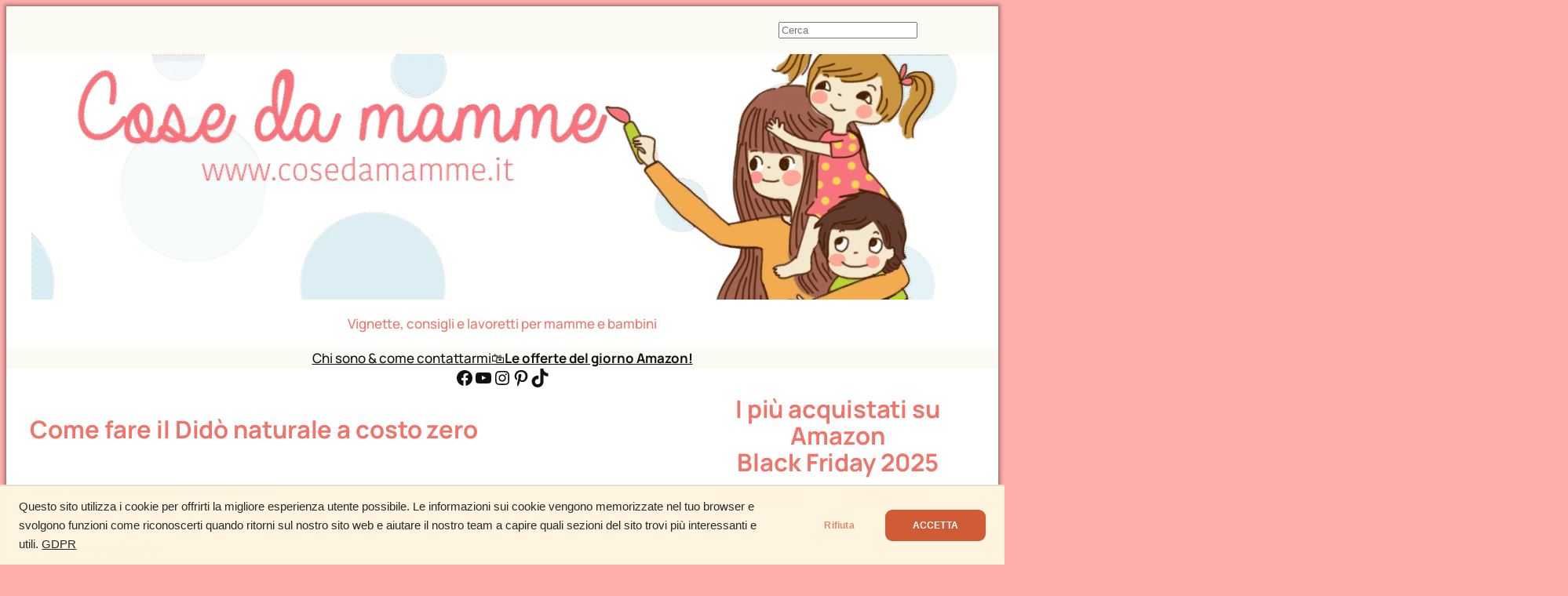

--- FILE ---
content_type: text/html; charset=UTF-8
request_url: https://www.cosedamamme.it/2018/08/14/come-fare-il-dido-naturale-a-costo-zero/
body_size: 54926
content:
<!DOCTYPE html>
<html lang="it-IT" prefix="og: https://ogp.me/ns#">
<head><script data-no-optimize="1">var litespeed_docref=sessionStorage.getItem("litespeed_docref");litespeed_docref&&(Object.defineProperty(document,"referrer",{get:function(){return litespeed_docref}}),sessionStorage.removeItem("litespeed_docref"));</script>
	<meta charset="UTF-8" />
	<meta name="viewport" content="width=device-width, initial-scale=1" />

<!-- Ottimizzazione per i motori di ricerca di Rank Math - https://rankmath.com/ -->
<meta name="description" content="Sono le cose semplici a renderci il più delle volte felici e farci divertire... come il Didò, il pongo, insomma... la pasta modellabile! Un gioco molto"/>
<meta name="robots" content="follow, index, max-snippet:-1, max-video-preview:-1, max-image-preview:large"/>
<link rel="canonical" href="https://www.cosedamamme.it/2018/08/14/come-fare-il-dido-naturale-a-costo-zero/" />
<meta property="og:locale" content="it_IT" />
<meta property="og:type" content="article" />
<meta property="og:title" content="Come fare il Didò naturale a costo zero" />
<meta property="og:description" content="Sono le cose semplici a renderci il più delle volte felici e farci divertire... come il Didò, il pongo, insomma... la pasta modellabile! Un gioco molto" />
<meta property="og:url" content="https://www.cosedamamme.it/2018/08/14/come-fare-il-dido-naturale-a-costo-zero/" />
<meta property="og:site_name" content="Cose da Mamme il blog di Silvia Lonardo del canale Silvia and kids" />
<meta property="article:publisher" content="https://www.facebook.com/cosedamamme/" />
<meta property="article:author" content="https://www.facebook.com/cosedamamme" />
<meta property="article:tag" content="fatto in casa" />
<meta property="article:tag" content="giochi a costo zero" />
<meta property="article:tag" content="handmade" />
<meta property="article:tag" content="homemade" />
<meta property="article:tag" content="play-doh" />
<meta property="article:tag" content="pongo" />
<meta property="article:section" content="Facciamolo insieme!" />
<meta property="og:image" content="https://www.cosedamamme.it/wp-content/uploads/2018/08/Schermata-2018-08-13-alle-12.33.51.png" />
<meta property="og:image:secure_url" content="https://www.cosedamamme.it/wp-content/uploads/2018/08/Schermata-2018-08-13-alle-12.33.51.png" />
<meta property="og:image:width" content="687" />
<meta property="og:image:height" content="489" />
<meta property="og:image:alt" content="Come fare il Didò naturale a costo zero" />
<meta property="og:image:type" content="image/png" />
<meta property="article:published_time" content="2018-08-14T08:05:53+02:00" />
<meta name="twitter:card" content="summary_large_image" />
<meta name="twitter:title" content="Come fare il Didò naturale a costo zero" />
<meta name="twitter:description" content="Sono le cose semplici a renderci il più delle volte felici e farci divertire... come il Didò, il pongo, insomma... la pasta modellabile! Un gioco molto" />
<meta name="twitter:site" content="@silvia_lonardo" />
<meta name="twitter:creator" content="@silvia_lonardo" />
<meta name="twitter:image" content="https://www.cosedamamme.it/wp-content/uploads/2018/08/Schermata-2018-08-13-alle-12.33.51.png" />
<meta name="twitter:label1" content="Scritto da" />
<meta name="twitter:data1" content="Silvia Lonardo" />
<meta name="twitter:label2" content="Tempo di lettura" />
<meta name="twitter:data2" content="1 minuto" />
<script type="application/ld+json" class="rank-math-schema">{"@context":"https://schema.org","@graph":[{"@type":["Organization","Person"],"@id":"https://www.cosedamamme.it/#person","name":"Cose da mamme s.r.l.s.","url":"https://www.cosedamamme.it","sameAs":["https://www.facebook.com/cosedamamme/","https://twitter.com/silvia_lonardo"],"logo":{"@type":"ImageObject","@id":"https://www.cosedamamme.it/#logo","url":"https://www.cosedamamme.it/wp-content/uploads/2015/06/cropped-cropped-logo-cose-da-mamme-it1.jpg","contentUrl":"https://www.cosedamamme.it/wp-content/uploads/2015/06/cropped-cropped-logo-cose-da-mamme-it1.jpg","caption":"Cose da Mamme il blog di Silvia Lonardo del canale Silvia and kids","inLanguage":"it-IT","width":"511","height":"511"},"image":{"@id":"https://www.cosedamamme.it/#logo"}},{"@type":"WebSite","@id":"https://www.cosedamamme.it/#website","url":"https://www.cosedamamme.it","name":"Cose da Mamme il blog di Silvia Lonardo del canale Silvia and kids","alternateName":"Cose da Mamme","publisher":{"@id":"https://www.cosedamamme.it/#person"},"inLanguage":"it-IT"},{"@type":"ImageObject","@id":"https://www.cosedamamme.it/wp-content/uploads/2018/08/Schermata-2018-08-13-alle-12.33.51.png","url":"https://www.cosedamamme.it/wp-content/uploads/2018/08/Schermata-2018-08-13-alle-12.33.51.png","width":"687","height":"489","inLanguage":"it-IT"},{"@type":"BreadcrumbList","@id":"https://www.cosedamamme.it/2018/08/14/come-fare-il-dido-naturale-a-costo-zero/#breadcrumb","itemListElement":[{"@type":"ListItem","position":"1","item":{"@id":"https://www.cosedamamme.it","name":"Home"}},{"@type":"ListItem","position":"2","item":{"@id":"https://www.cosedamamme.it/2018/08/14/come-fare-il-dido-naturale-a-costo-zero/","name":"Come fare il Did\u00f2 naturale a costo zero"}}]},{"@type":"WebPage","@id":"https://www.cosedamamme.it/2018/08/14/come-fare-il-dido-naturale-a-costo-zero/#webpage","url":"https://www.cosedamamme.it/2018/08/14/come-fare-il-dido-naturale-a-costo-zero/","name":"Come fare il Did\u00f2 naturale a costo zero","datePublished":"2018-08-14T08:05:53+02:00","dateModified":"2018-08-14T08:05:53+02:00","isPartOf":{"@id":"https://www.cosedamamme.it/#website"},"primaryImageOfPage":{"@id":"https://www.cosedamamme.it/wp-content/uploads/2018/08/Schermata-2018-08-13-alle-12.33.51.png"},"inLanguage":"it-IT","breadcrumb":{"@id":"https://www.cosedamamme.it/2018/08/14/come-fare-il-dido-naturale-a-costo-zero/#breadcrumb"}},{"@type":"Person","@id":"https://www.cosedamamme.it/2018/08/14/come-fare-il-dido-naturale-a-costo-zero/#author","name":"Silvia Lonardo","image":{"@type":"ImageObject","@id":"https://www.cosedamamme.it/wp-content/litespeed/avatar/b0d26b0a2c6a7c7754dc5e2bdff2aa12.jpg?ver=1769549788","url":"https://www.cosedamamme.it/wp-content/litespeed/avatar/b0d26b0a2c6a7c7754dc5e2bdff2aa12.jpg?ver=1769549788","caption":"Silvia Lonardo","inLanguage":"it-IT"},"sameAs":["https://www.cosedamamme.it","https://www.facebook.com/cosedamamme","https://www.pinterest.it/cosedamamme/","https://www.instagram.com/silvialonardo/","https://www.youtube.com/@SilviaKidsYT"]},{"@type":"BlogPosting","headline":"Come fare il Did\u00f2 naturale a costo zero","datePublished":"2018-08-14T08:05:53+02:00","dateModified":"2018-08-14T08:05:53+02:00","author":{"@id":"https://www.cosedamamme.it/2018/08/14/come-fare-il-dido-naturale-a-costo-zero/#author","name":"Silvia Lonardo"},"publisher":{"@id":"https://www.cosedamamme.it/#person"},"description":"Sono le cose semplici a renderci il pi\u00f9 delle volte felici e farci divertire... come il Did\u00f2, il pongo, insomma... la pasta modellabile! Un gioco molto","name":"Come fare il Did\u00f2 naturale a costo zero","@id":"https://www.cosedamamme.it/2018/08/14/come-fare-il-dido-naturale-a-costo-zero/#richSnippet","isPartOf":{"@id":"https://www.cosedamamme.it/2018/08/14/come-fare-il-dido-naturale-a-costo-zero/#webpage"},"image":{"@id":"https://www.cosedamamme.it/wp-content/uploads/2018/08/Schermata-2018-08-13-alle-12.33.51.png"},"inLanguage":"it-IT","mainEntityOfPage":{"@id":"https://www.cosedamamme.it/2018/08/14/come-fare-il-dido-naturale-a-costo-zero/#webpage"}}]}</script>
<!-- /Rank Math WordPress SEO plugin -->

<title>Come fare il Didò naturale a costo zero</title>
<link rel='dns-prefetch' href='//www.googletagmanager.com' />
<link rel='dns-prefetch' href='//fonts.googleapis.com' />
<link rel='dns-prefetch' href='//fonts.gstatic.com' />
<link rel='dns-prefetch' href='//pagead2.googlesyndication.com' />
<link rel='dns-prefetch' href='//tmzr.themoneytizer.com' />
<link rel='dns-prefetch' href='//fundingchoicesmessages.google.com' />
<link rel='preconnect' href='//fonts.googleapis.com' />
<link rel='preconnect' href='//fonts.gstatic.com' />
<link rel='preconnect' href='//pagead2.googlesyndication.com' />
<link rel='preconnect' href='//tmzr.themoneytizer.com' />
<link rel="alternate" type="application/rss+xml" title="Cose da Mamme &raquo; Feed" href="https://www.cosedamamme.it/feed/" />
<link rel="alternate" type="application/rss+xml" title="Cose da Mamme &raquo; Feed dei commenti" href="https://www.cosedamamme.it/comments/feed/" />
<link rel="alternate" type="application/rss+xml" title="Cose da Mamme &raquo; Come fare il Didò naturale a costo zero Feed dei commenti" href="https://www.cosedamamme.it/2018/08/14/come-fare-il-dido-naturale-a-costo-zero/feed/" />
<link rel="alternate" title="oEmbed (JSON)" type="application/json+oembed" href="https://www.cosedamamme.it/wp-json/oembed/1.0/embed?url=https%3A%2F%2Fwww.cosedamamme.it%2F2018%2F08%2F14%2Fcome-fare-il-dido-naturale-a-costo-zero%2F" />
<link rel="alternate" title="oEmbed (XML)" type="text/xml+oembed" href="https://www.cosedamamme.it/wp-json/oembed/1.0/embed?url=https%3A%2F%2Fwww.cosedamamme.it%2F2018%2F08%2F14%2Fcome-fare-il-dido-naturale-a-costo-zero%2F&#038;format=xml" />
<style id='wp-img-auto-sizes-contain-inline-css'>
img:is([sizes=auto i],[sizes^="auto," i]){contain-intrinsic-size:3000px 1500px}
/*# sourceURL=wp-img-auto-sizes-contain-inline-css */
</style>

<style id='wp-block-search-inline-css'>
.wp-block-search__button{margin-left:10px;word-break:normal}.wp-block-search__button.has-icon{line-height:0}.wp-block-search__button svg{height:1.25em;min-height:24px;min-width:24px;width:1.25em;fill:currentColor;vertical-align:text-bottom}:where(.wp-block-search__button){border:1px solid #ccc;padding:6px 10px}.wp-block-search__inside-wrapper{display:flex;flex:auto;flex-wrap:nowrap;max-width:100%}.wp-block-search__label{width:100%}.wp-block-search.wp-block-search__button-only .wp-block-search__button{box-sizing:border-box;display:flex;flex-shrink:0;justify-content:center;margin-left:0;max-width:100%}.wp-block-search.wp-block-search__button-only .wp-block-search__inside-wrapper{min-width:0!important;transition-property:width}.wp-block-search.wp-block-search__button-only .wp-block-search__input{flex-basis:100%;transition-duration:.3s}.wp-block-search.wp-block-search__button-only.wp-block-search__searchfield-hidden,.wp-block-search.wp-block-search__button-only.wp-block-search__searchfield-hidden .wp-block-search__inside-wrapper{overflow:hidden}.wp-block-search.wp-block-search__button-only.wp-block-search__searchfield-hidden .wp-block-search__input{border-left-width:0!important;border-right-width:0!important;flex-basis:0;flex-grow:0;margin:0;min-width:0!important;padding-left:0!important;padding-right:0!important;width:0!important}:where(.wp-block-search__input){appearance:none;border:1px solid #949494;flex-grow:1;font-family:inherit;font-size:inherit;font-style:inherit;font-weight:inherit;letter-spacing:inherit;line-height:inherit;margin-left:0;margin-right:0;min-width:3rem;padding:8px;text-decoration:unset!important;text-transform:inherit}:where(.wp-block-search__button-inside .wp-block-search__inside-wrapper){background-color:#fff;border:1px solid #949494;box-sizing:border-box;padding:4px}:where(.wp-block-search__button-inside .wp-block-search__inside-wrapper) .wp-block-search__input{border:none;border-radius:0;padding:0 4px}:where(.wp-block-search__button-inside .wp-block-search__inside-wrapper) .wp-block-search__input:focus{outline:none}:where(.wp-block-search__button-inside .wp-block-search__inside-wrapper) :where(.wp-block-search__button){padding:4px 8px}.wp-block-search.aligncenter .wp-block-search__inside-wrapper{margin:auto}.wp-block[data-align=right] .wp-block-search.wp-block-search__button-only .wp-block-search__inside-wrapper{float:right}
/*# sourceURL=https://www.cosedamamme.it/wp-includes/blocks/search/style.min.css */
</style>
<style id='wp-block-columns-inline-css'>
.wp-block-columns{box-sizing:border-box;display:flex;flex-wrap:wrap!important}@media (min-width:782px){.wp-block-columns{flex-wrap:nowrap!important}}.wp-block-columns{align-items:normal!important}.wp-block-columns.are-vertically-aligned-top{align-items:flex-start}.wp-block-columns.are-vertically-aligned-center{align-items:center}.wp-block-columns.are-vertically-aligned-bottom{align-items:flex-end}@media (max-width:781px){.wp-block-columns:not(.is-not-stacked-on-mobile)>.wp-block-column{flex-basis:100%!important}}@media (min-width:782px){.wp-block-columns:not(.is-not-stacked-on-mobile)>.wp-block-column{flex-basis:0;flex-grow:1}.wp-block-columns:not(.is-not-stacked-on-mobile)>.wp-block-column[style*=flex-basis]{flex-grow:0}}.wp-block-columns.is-not-stacked-on-mobile{flex-wrap:nowrap!important}.wp-block-columns.is-not-stacked-on-mobile>.wp-block-column{flex-basis:0;flex-grow:1}.wp-block-columns.is-not-stacked-on-mobile>.wp-block-column[style*=flex-basis]{flex-grow:0}:where(.wp-block-columns){margin-bottom:1.75em}:where(.wp-block-columns.has-background){padding:1.25em 2.375em}.wp-block-column{flex-grow:1;min-width:0;overflow-wrap:break-word;word-break:break-word}.wp-block-column.is-vertically-aligned-top{align-self:flex-start}.wp-block-column.is-vertically-aligned-center{align-self:center}.wp-block-column.is-vertically-aligned-bottom{align-self:flex-end}.wp-block-column.is-vertically-aligned-stretch{align-self:stretch}.wp-block-column.is-vertically-aligned-bottom,.wp-block-column.is-vertically-aligned-center,.wp-block-column.is-vertically-aligned-top{width:100%}
/*# sourceURL=https://www.cosedamamme.it/wp-includes/blocks/columns/style.min.css */
</style>
<style id='wp-block-image-inline-css'>
.wp-block-image>a,.wp-block-image>figure>a{display:inline-block}.wp-block-image img{box-sizing:border-box;height:auto;max-width:100%;vertical-align:bottom}@media not (prefers-reduced-motion){.wp-block-image img.hide{visibility:hidden}.wp-block-image img.show{animation:show-content-image .4s}}.wp-block-image[style*=border-radius] img,.wp-block-image[style*=border-radius]>a{border-radius:inherit}.wp-block-image.has-custom-border img{box-sizing:border-box}.wp-block-image.aligncenter{text-align:center}.wp-block-image.alignfull>a,.wp-block-image.alignwide>a{width:100%}.wp-block-image.alignfull img,.wp-block-image.alignwide img{height:auto;width:100%}.wp-block-image .aligncenter,.wp-block-image .alignleft,.wp-block-image .alignright,.wp-block-image.aligncenter,.wp-block-image.alignleft,.wp-block-image.alignright{display:table}.wp-block-image .aligncenter>figcaption,.wp-block-image .alignleft>figcaption,.wp-block-image .alignright>figcaption,.wp-block-image.aligncenter>figcaption,.wp-block-image.alignleft>figcaption,.wp-block-image.alignright>figcaption{caption-side:bottom;display:table-caption}.wp-block-image .alignleft{float:left;margin:.5em 1em .5em 0}.wp-block-image .alignright{float:right;margin:.5em 0 .5em 1em}.wp-block-image .aligncenter{margin-left:auto;margin-right:auto}.wp-block-image :where(figcaption){margin-bottom:1em;margin-top:.5em}.wp-block-image.is-style-circle-mask img{border-radius:9999px}@supports ((-webkit-mask-image:none) or (mask-image:none)) or (-webkit-mask-image:none){.wp-block-image.is-style-circle-mask img{border-radius:0;-webkit-mask-image:url('data:image/svg+xml;utf8,<svg viewBox="0 0 100 100" xmlns="http://www.w3.org/2000/svg"><circle cx="50" cy="50" r="50"/></svg>');mask-image:url('data:image/svg+xml;utf8,<svg viewBox="0 0 100 100" xmlns="http://www.w3.org/2000/svg"><circle cx="50" cy="50" r="50"/></svg>');mask-mode:alpha;-webkit-mask-position:center;mask-position:center;-webkit-mask-repeat:no-repeat;mask-repeat:no-repeat;-webkit-mask-size:contain;mask-size:contain}}:root :where(.wp-block-image.is-style-rounded img,.wp-block-image .is-style-rounded img){border-radius:9999px}.wp-block-image figure{margin:0}.wp-lightbox-container{display:flex;flex-direction:column;position:relative}.wp-lightbox-container img{cursor:zoom-in}.wp-lightbox-container img:hover+button{opacity:1}.wp-lightbox-container button{align-items:center;backdrop-filter:blur(16px) saturate(180%);background-color:#5a5a5a40;border:none;border-radius:4px;cursor:zoom-in;display:flex;height:20px;justify-content:center;opacity:0;padding:0;position:absolute;right:16px;text-align:center;top:16px;width:20px;z-index:100}@media not (prefers-reduced-motion){.wp-lightbox-container button{transition:opacity .2s ease}}.wp-lightbox-container button:focus-visible{outline:3px auto #5a5a5a40;outline:3px auto -webkit-focus-ring-color;outline-offset:3px}.wp-lightbox-container button:hover{cursor:pointer;opacity:1}.wp-lightbox-container button:focus{opacity:1}.wp-lightbox-container button:focus,.wp-lightbox-container button:hover,.wp-lightbox-container button:not(:hover):not(:active):not(.has-background){background-color:#5a5a5a40;border:none}.wp-lightbox-overlay{box-sizing:border-box;cursor:zoom-out;height:100vh;left:0;overflow:hidden;position:fixed;top:0;visibility:hidden;width:100%;z-index:100000}.wp-lightbox-overlay .close-button{align-items:center;cursor:pointer;display:flex;justify-content:center;min-height:40px;min-width:40px;padding:0;position:absolute;right:calc(env(safe-area-inset-right) + 16px);top:calc(env(safe-area-inset-top) + 16px);z-index:5000000}.wp-lightbox-overlay .close-button:focus,.wp-lightbox-overlay .close-button:hover,.wp-lightbox-overlay .close-button:not(:hover):not(:active):not(.has-background){background:none;border:none}.wp-lightbox-overlay .lightbox-image-container{height:var(--wp--lightbox-container-height);left:50%;overflow:hidden;position:absolute;top:50%;transform:translate(-50%,-50%);transform-origin:top left;width:var(--wp--lightbox-container-width);z-index:9999999999}.wp-lightbox-overlay .wp-block-image{align-items:center;box-sizing:border-box;display:flex;height:100%;justify-content:center;margin:0;position:relative;transform-origin:0 0;width:100%;z-index:3000000}.wp-lightbox-overlay .wp-block-image img{height:var(--wp--lightbox-image-height);min-height:var(--wp--lightbox-image-height);min-width:var(--wp--lightbox-image-width);width:var(--wp--lightbox-image-width)}.wp-lightbox-overlay .wp-block-image figcaption{display:none}.wp-lightbox-overlay button{background:none;border:none}.wp-lightbox-overlay .scrim{background-color:#fff;height:100%;opacity:.9;position:absolute;width:100%;z-index:2000000}.wp-lightbox-overlay.active{visibility:visible}@media not (prefers-reduced-motion){.wp-lightbox-overlay.active{animation:turn-on-visibility .25s both}.wp-lightbox-overlay.active img{animation:turn-on-visibility .35s both}.wp-lightbox-overlay.show-closing-animation:not(.active){animation:turn-off-visibility .35s both}.wp-lightbox-overlay.show-closing-animation:not(.active) img{animation:turn-off-visibility .25s both}.wp-lightbox-overlay.zoom.active{animation:none;opacity:1;visibility:visible}.wp-lightbox-overlay.zoom.active .lightbox-image-container{animation:lightbox-zoom-in .4s}.wp-lightbox-overlay.zoom.active .lightbox-image-container img{animation:none}.wp-lightbox-overlay.zoom.active .scrim{animation:turn-on-visibility .4s forwards}.wp-lightbox-overlay.zoom.show-closing-animation:not(.active){animation:none}.wp-lightbox-overlay.zoom.show-closing-animation:not(.active) .lightbox-image-container{animation:lightbox-zoom-out .4s}.wp-lightbox-overlay.zoom.show-closing-animation:not(.active) .lightbox-image-container img{animation:none}.wp-lightbox-overlay.zoom.show-closing-animation:not(.active) .scrim{animation:turn-off-visibility .4s forwards}}@keyframes show-content-image{0%{visibility:hidden}99%{visibility:hidden}to{visibility:visible}}@keyframes turn-on-visibility{0%{opacity:0}to{opacity:1}}@keyframes turn-off-visibility{0%{opacity:1;visibility:visible}99%{opacity:0;visibility:visible}to{opacity:0;visibility:hidden}}@keyframes lightbox-zoom-in{0%{transform:translate(calc((-100vw + var(--wp--lightbox-scrollbar-width))/2 + var(--wp--lightbox-initial-left-position)),calc(-50vh + var(--wp--lightbox-initial-top-position))) scale(var(--wp--lightbox-scale))}to{transform:translate(-50%,-50%) scale(1)}}@keyframes lightbox-zoom-out{0%{transform:translate(-50%,-50%) scale(1);visibility:visible}99%{visibility:visible}to{transform:translate(calc((-100vw + var(--wp--lightbox-scrollbar-width))/2 + var(--wp--lightbox-initial-left-position)),calc(-50vh + var(--wp--lightbox-initial-top-position))) scale(var(--wp--lightbox-scale));visibility:hidden}}
/*# sourceURL=https://www.cosedamamme.it/wp-includes/blocks/image/style.min.css */
</style>
<style id='wp-block-site-tagline-inline-css'>
.wp-block-site-tagline{box-sizing:border-box}
/*# sourceURL=https://www.cosedamamme.it/wp-includes/blocks/site-tagline/style.min.css */
</style>
<style id='wp-block-group-inline-css'>
.wp-block-group{box-sizing:border-box}:where(.wp-block-group.wp-block-group-is-layout-constrained){position:relative}
/*# sourceURL=https://www.cosedamamme.it/wp-includes/blocks/group/style.min.css */
</style>
<style id='wp-block-navigation-link-inline-css'>
.wp-block-navigation .wp-block-navigation-item__label{overflow-wrap:break-word}.wp-block-navigation .wp-block-navigation-item__description{display:none}.link-ui-tools{outline:1px solid #f0f0f0;padding:8px}.link-ui-block-inserter{padding-top:8px}.link-ui-block-inserter__back{margin-left:8px;text-transform:uppercase}
/*# sourceURL=https://www.cosedamamme.it/wp-includes/blocks/navigation-link/style.min.css */
</style>
<link rel='stylesheet' id='wp-block-navigation-css' href='https://www.cosedamamme.it/wp-includes/blocks/navigation/style.min.css' media='all' />
<style id='wp-block-social-links-inline-css'>
.wp-block-social-links{background:none;box-sizing:border-box;margin-left:0;padding-left:0;padding-right:0;text-indent:0}.wp-block-social-links .wp-social-link a,.wp-block-social-links .wp-social-link a:hover{border-bottom:0;box-shadow:none;text-decoration:none}.wp-block-social-links .wp-social-link svg{height:1em;width:1em}.wp-block-social-links .wp-social-link span:not(.screen-reader-text){font-size:.65em;margin-left:.5em;margin-right:.5em}.wp-block-social-links.has-small-icon-size{font-size:16px}.wp-block-social-links,.wp-block-social-links.has-normal-icon-size{font-size:24px}.wp-block-social-links.has-large-icon-size{font-size:36px}.wp-block-social-links.has-huge-icon-size{font-size:48px}.wp-block-social-links.aligncenter{display:flex;justify-content:center}.wp-block-social-links.alignright{justify-content:flex-end}.wp-block-social-link{border-radius:9999px;display:block}@media not (prefers-reduced-motion){.wp-block-social-link{transition:transform .1s ease}}.wp-block-social-link{height:auto}.wp-block-social-link a{align-items:center;display:flex;line-height:0}.wp-block-social-link:hover{transform:scale(1.1)}.wp-block-social-links .wp-block-social-link.wp-social-link{display:inline-block;margin:0;padding:0}.wp-block-social-links .wp-block-social-link.wp-social-link .wp-block-social-link-anchor,.wp-block-social-links .wp-block-social-link.wp-social-link .wp-block-social-link-anchor svg,.wp-block-social-links .wp-block-social-link.wp-social-link .wp-block-social-link-anchor:active,.wp-block-social-links .wp-block-social-link.wp-social-link .wp-block-social-link-anchor:hover,.wp-block-social-links .wp-block-social-link.wp-social-link .wp-block-social-link-anchor:visited{color:currentColor;fill:currentColor}:where(.wp-block-social-links:not(.is-style-logos-only)) .wp-social-link{background-color:#f0f0f0;color:#444}:where(.wp-block-social-links:not(.is-style-logos-only)) .wp-social-link-amazon{background-color:#f90;color:#fff}:where(.wp-block-social-links:not(.is-style-logos-only)) .wp-social-link-bandcamp{background-color:#1ea0c3;color:#fff}:where(.wp-block-social-links:not(.is-style-logos-only)) .wp-social-link-behance{background-color:#0757fe;color:#fff}:where(.wp-block-social-links:not(.is-style-logos-only)) .wp-social-link-bluesky{background-color:#0a7aff;color:#fff}:where(.wp-block-social-links:not(.is-style-logos-only)) .wp-social-link-codepen{background-color:#1e1f26;color:#fff}:where(.wp-block-social-links:not(.is-style-logos-only)) .wp-social-link-deviantart{background-color:#02e49b;color:#fff}:where(.wp-block-social-links:not(.is-style-logos-only)) .wp-social-link-discord{background-color:#5865f2;color:#fff}:where(.wp-block-social-links:not(.is-style-logos-only)) .wp-social-link-dribbble{background-color:#e94c89;color:#fff}:where(.wp-block-social-links:not(.is-style-logos-only)) .wp-social-link-dropbox{background-color:#4280ff;color:#fff}:where(.wp-block-social-links:not(.is-style-logos-only)) .wp-social-link-etsy{background-color:#f45800;color:#fff}:where(.wp-block-social-links:not(.is-style-logos-only)) .wp-social-link-facebook{background-color:#0866ff;color:#fff}:where(.wp-block-social-links:not(.is-style-logos-only)) .wp-social-link-fivehundredpx{background-color:#000;color:#fff}:where(.wp-block-social-links:not(.is-style-logos-only)) .wp-social-link-flickr{background-color:#0461dd;color:#fff}:where(.wp-block-social-links:not(.is-style-logos-only)) .wp-social-link-foursquare{background-color:#e65678;color:#fff}:where(.wp-block-social-links:not(.is-style-logos-only)) .wp-social-link-github{background-color:#24292d;color:#fff}:where(.wp-block-social-links:not(.is-style-logos-only)) .wp-social-link-goodreads{background-color:#eceadd;color:#382110}:where(.wp-block-social-links:not(.is-style-logos-only)) .wp-social-link-google{background-color:#ea4434;color:#fff}:where(.wp-block-social-links:not(.is-style-logos-only)) .wp-social-link-gravatar{background-color:#1d4fc4;color:#fff}:where(.wp-block-social-links:not(.is-style-logos-only)) .wp-social-link-instagram{background-color:#f00075;color:#fff}:where(.wp-block-social-links:not(.is-style-logos-only)) .wp-social-link-lastfm{background-color:#e21b24;color:#fff}:where(.wp-block-social-links:not(.is-style-logos-only)) .wp-social-link-linkedin{background-color:#0d66c2;color:#fff}:where(.wp-block-social-links:not(.is-style-logos-only)) .wp-social-link-mastodon{background-color:#3288d4;color:#fff}:where(.wp-block-social-links:not(.is-style-logos-only)) .wp-social-link-medium{background-color:#000;color:#fff}:where(.wp-block-social-links:not(.is-style-logos-only)) .wp-social-link-meetup{background-color:#f6405f;color:#fff}:where(.wp-block-social-links:not(.is-style-logos-only)) .wp-social-link-patreon{background-color:#000;color:#fff}:where(.wp-block-social-links:not(.is-style-logos-only)) .wp-social-link-pinterest{background-color:#e60122;color:#fff}:where(.wp-block-social-links:not(.is-style-logos-only)) .wp-social-link-pocket{background-color:#ef4155;color:#fff}:where(.wp-block-social-links:not(.is-style-logos-only)) .wp-social-link-reddit{background-color:#ff4500;color:#fff}:where(.wp-block-social-links:not(.is-style-logos-only)) .wp-social-link-skype{background-color:#0478d7;color:#fff}:where(.wp-block-social-links:not(.is-style-logos-only)) .wp-social-link-snapchat{background-color:#fefc00;color:#fff;stroke:#000}:where(.wp-block-social-links:not(.is-style-logos-only)) .wp-social-link-soundcloud{background-color:#ff5600;color:#fff}:where(.wp-block-social-links:not(.is-style-logos-only)) .wp-social-link-spotify{background-color:#1bd760;color:#fff}:where(.wp-block-social-links:not(.is-style-logos-only)) .wp-social-link-telegram{background-color:#2aabee;color:#fff}:where(.wp-block-social-links:not(.is-style-logos-only)) .wp-social-link-threads{background-color:#000;color:#fff}:where(.wp-block-social-links:not(.is-style-logos-only)) .wp-social-link-tiktok{background-color:#000;color:#fff}:where(.wp-block-social-links:not(.is-style-logos-only)) .wp-social-link-tumblr{background-color:#011835;color:#fff}:where(.wp-block-social-links:not(.is-style-logos-only)) .wp-social-link-twitch{background-color:#6440a4;color:#fff}:where(.wp-block-social-links:not(.is-style-logos-only)) .wp-social-link-twitter{background-color:#1da1f2;color:#fff}:where(.wp-block-social-links:not(.is-style-logos-only)) .wp-social-link-vimeo{background-color:#1eb7ea;color:#fff}:where(.wp-block-social-links:not(.is-style-logos-only)) .wp-social-link-vk{background-color:#4680c2;color:#fff}:where(.wp-block-social-links:not(.is-style-logos-only)) .wp-social-link-wordpress{background-color:#3499cd;color:#fff}:where(.wp-block-social-links:not(.is-style-logos-only)) .wp-social-link-whatsapp{background-color:#25d366;color:#fff}:where(.wp-block-social-links:not(.is-style-logos-only)) .wp-social-link-x{background-color:#000;color:#fff}:where(.wp-block-social-links:not(.is-style-logos-only)) .wp-social-link-yelp{background-color:#d32422;color:#fff}:where(.wp-block-social-links:not(.is-style-logos-only)) .wp-social-link-youtube{background-color:red;color:#fff}:where(.wp-block-social-links.is-style-logos-only) .wp-social-link{background:none}:where(.wp-block-social-links.is-style-logos-only) .wp-social-link svg{height:1.25em;width:1.25em}:where(.wp-block-social-links.is-style-logos-only) .wp-social-link-amazon{color:#f90}:where(.wp-block-social-links.is-style-logos-only) .wp-social-link-bandcamp{color:#1ea0c3}:where(.wp-block-social-links.is-style-logos-only) .wp-social-link-behance{color:#0757fe}:where(.wp-block-social-links.is-style-logos-only) .wp-social-link-bluesky{color:#0a7aff}:where(.wp-block-social-links.is-style-logos-only) .wp-social-link-codepen{color:#1e1f26}:where(.wp-block-social-links.is-style-logos-only) .wp-social-link-deviantart{color:#02e49b}:where(.wp-block-social-links.is-style-logos-only) .wp-social-link-discord{color:#5865f2}:where(.wp-block-social-links.is-style-logos-only) .wp-social-link-dribbble{color:#e94c89}:where(.wp-block-social-links.is-style-logos-only) .wp-social-link-dropbox{color:#4280ff}:where(.wp-block-social-links.is-style-logos-only) .wp-social-link-etsy{color:#f45800}:where(.wp-block-social-links.is-style-logos-only) .wp-social-link-facebook{color:#0866ff}:where(.wp-block-social-links.is-style-logos-only) .wp-social-link-fivehundredpx{color:#000}:where(.wp-block-social-links.is-style-logos-only) .wp-social-link-flickr{color:#0461dd}:where(.wp-block-social-links.is-style-logos-only) .wp-social-link-foursquare{color:#e65678}:where(.wp-block-social-links.is-style-logos-only) .wp-social-link-github{color:#24292d}:where(.wp-block-social-links.is-style-logos-only) .wp-social-link-goodreads{color:#382110}:where(.wp-block-social-links.is-style-logos-only) .wp-social-link-google{color:#ea4434}:where(.wp-block-social-links.is-style-logos-only) .wp-social-link-gravatar{color:#1d4fc4}:where(.wp-block-social-links.is-style-logos-only) .wp-social-link-instagram{color:#f00075}:where(.wp-block-social-links.is-style-logos-only) .wp-social-link-lastfm{color:#e21b24}:where(.wp-block-social-links.is-style-logos-only) .wp-social-link-linkedin{color:#0d66c2}:where(.wp-block-social-links.is-style-logos-only) .wp-social-link-mastodon{color:#3288d4}:where(.wp-block-social-links.is-style-logos-only) .wp-social-link-medium{color:#000}:where(.wp-block-social-links.is-style-logos-only) .wp-social-link-meetup{color:#f6405f}:where(.wp-block-social-links.is-style-logos-only) .wp-social-link-patreon{color:#000}:where(.wp-block-social-links.is-style-logos-only) .wp-social-link-pinterest{color:#e60122}:where(.wp-block-social-links.is-style-logos-only) .wp-social-link-pocket{color:#ef4155}:where(.wp-block-social-links.is-style-logos-only) .wp-social-link-reddit{color:#ff4500}:where(.wp-block-social-links.is-style-logos-only) .wp-social-link-skype{color:#0478d7}:where(.wp-block-social-links.is-style-logos-only) .wp-social-link-snapchat{color:#fff;stroke:#000}:where(.wp-block-social-links.is-style-logos-only) .wp-social-link-soundcloud{color:#ff5600}:where(.wp-block-social-links.is-style-logos-only) .wp-social-link-spotify{color:#1bd760}:where(.wp-block-social-links.is-style-logos-only) .wp-social-link-telegram{color:#2aabee}:where(.wp-block-social-links.is-style-logos-only) .wp-social-link-threads{color:#000}:where(.wp-block-social-links.is-style-logos-only) .wp-social-link-tiktok{color:#000}:where(.wp-block-social-links.is-style-logos-only) .wp-social-link-tumblr{color:#011835}:where(.wp-block-social-links.is-style-logos-only) .wp-social-link-twitch{color:#6440a4}:where(.wp-block-social-links.is-style-logos-only) .wp-social-link-twitter{color:#1da1f2}:where(.wp-block-social-links.is-style-logos-only) .wp-social-link-vimeo{color:#1eb7ea}:where(.wp-block-social-links.is-style-logos-only) .wp-social-link-vk{color:#4680c2}:where(.wp-block-social-links.is-style-logos-only) .wp-social-link-whatsapp{color:#25d366}:where(.wp-block-social-links.is-style-logos-only) .wp-social-link-wordpress{color:#3499cd}:where(.wp-block-social-links.is-style-logos-only) .wp-social-link-x{color:#000}:where(.wp-block-social-links.is-style-logos-only) .wp-social-link-yelp{color:#d32422}:where(.wp-block-social-links.is-style-logos-only) .wp-social-link-youtube{color:red}.wp-block-social-links.is-style-pill-shape .wp-social-link{width:auto}:root :where(.wp-block-social-links .wp-social-link a){padding:.25em}:root :where(.wp-block-social-links.is-style-logos-only .wp-social-link a){padding:0}:root :where(.wp-block-social-links.is-style-pill-shape .wp-social-link a){padding-left:.6666666667em;padding-right:.6666666667em}.wp-block-social-links:not(.has-icon-color):not(.has-icon-background-color) .wp-social-link-snapchat .wp-block-social-link-label{color:#000}
/*# sourceURL=https://www.cosedamamme.it/wp-includes/blocks/social-links/style.min.css */
</style>
<style id='wp-block-post-title-inline-css'>
.wp-block-post-title{box-sizing:border-box;word-break:break-word}.wp-block-post-title :where(a){display:inline-block;font-family:inherit;font-size:inherit;font-style:inherit;font-weight:inherit;letter-spacing:inherit;line-height:inherit;text-decoration:inherit}
/*# sourceURL=https://www.cosedamamme.it/wp-includes/blocks/post-title/style.min.css */
</style>
<style id='wp-block-paragraph-inline-css'>
.is-small-text{font-size:.875em}.is-regular-text{font-size:1em}.is-large-text{font-size:2.25em}.is-larger-text{font-size:3em}.has-drop-cap:not(:focus):first-letter{float:left;font-size:8.4em;font-style:normal;font-weight:100;line-height:.68;margin:.05em .1em 0 0;text-transform:uppercase}body.rtl .has-drop-cap:not(:focus):first-letter{float:none;margin-left:.1em}p.has-drop-cap.has-background{overflow:hidden}:root :where(p.has-background){padding:1.25em 2.375em}:where(p.has-text-color:not(.has-link-color)) a{color:inherit}p.has-text-align-left[style*="writing-mode:vertical-lr"],p.has-text-align-right[style*="writing-mode:vertical-rl"]{rotate:180deg}
/*# sourceURL=https://www.cosedamamme.it/wp-includes/blocks/paragraph/style.min.css */
</style>
<style id='wp-block-post-date-inline-css'>
.wp-block-post-date{box-sizing:border-box}
/*# sourceURL=https://www.cosedamamme.it/wp-includes/blocks/post-date/style.min.css */
</style>
<style id='wp-block-post-terms-inline-css'>
.wp-block-post-terms{box-sizing:border-box}.wp-block-post-terms .wp-block-post-terms__separator{white-space:pre-wrap}
/*# sourceURL=https://www.cosedamamme.it/wp-includes/blocks/post-terms/style.min.css */
</style>
<link rel='stylesheet' id='yarppRelatedCss-css' href='https://www.cosedamamme.it/wp-content/plugins/yet-another-related-posts-plugin/style/related.css' media='all' />
<link rel='stylesheet' id='yarpp-thumbnails-css' href='https://www.cosedamamme.it/wp-content/plugins/yet-another-related-posts-plugin/style/styles_thumbnails.css' media='all' />
<style id='yarpp-thumbnails-inline-css'>
.yarpp-thumbnails-horizontal .yarpp-thumbnail {width: 160px;height: 200px;margin: 5px;margin-left: 0px;}.yarpp-thumbnail > img, .yarpp-thumbnail-default {width: 150px;height: 150px;margin: 5px;}.yarpp-thumbnails-horizontal .yarpp-thumbnail-title {margin: 7px;margin-top: 0px;width: 150px;}.yarpp-thumbnail-default > img {min-height: 150px;min-width: 150px;}
.yarpp-thumbnails-horizontal .yarpp-thumbnail {width: 160px;height: 200px;margin: 5px;margin-left: 0px;}.yarpp-thumbnail > img, .yarpp-thumbnail-default {width: 150px;height: 150px;margin: 5px;}.yarpp-thumbnails-horizontal .yarpp-thumbnail-title {margin: 7px;margin-top: 0px;width: 150px;}.yarpp-thumbnail-default > img {min-height: 150px;min-width: 150px;}
/*# sourceURL=yarpp-thumbnails-inline-css */
</style>
<style id='wp-block-post-content-inline-css'>
.wp-block-post-content{display:flow-root}
/*# sourceURL=https://www.cosedamamme.it/wp-includes/blocks/post-content/style.min.css */
</style>
<style id='wp-block-post-comments-form-inline-css'>
:where(.wp-block-post-comments-form input:not([type=submit])),:where(.wp-block-post-comments-form textarea){border:1px solid #949494;font-family:inherit;font-size:1em}:where(.wp-block-post-comments-form input:where(:not([type=submit]):not([type=checkbox]))),:where(.wp-block-post-comments-form textarea){padding:calc(.667em + 2px)}.wp-block-post-comments-form{box-sizing:border-box}.wp-block-post-comments-form[style*=font-weight] :where(.comment-reply-title){font-weight:inherit}.wp-block-post-comments-form[style*=font-family] :where(.comment-reply-title){font-family:inherit}.wp-block-post-comments-form[class*=-font-size] :where(.comment-reply-title),.wp-block-post-comments-form[style*=font-size] :where(.comment-reply-title){font-size:inherit}.wp-block-post-comments-form[style*=line-height] :where(.comment-reply-title){line-height:inherit}.wp-block-post-comments-form[style*=font-style] :where(.comment-reply-title){font-style:inherit}.wp-block-post-comments-form[style*=letter-spacing] :where(.comment-reply-title){letter-spacing:inherit}.wp-block-post-comments-form :where(input[type=submit]){box-shadow:none;cursor:pointer;display:inline-block;overflow-wrap:break-word;text-align:center}.wp-block-post-comments-form .comment-form input:not([type=submit]):not([type=checkbox]):not([type=hidden]),.wp-block-post-comments-form .comment-form textarea{box-sizing:border-box;display:block;width:100%}.wp-block-post-comments-form .comment-form-author label,.wp-block-post-comments-form .comment-form-email label,.wp-block-post-comments-form .comment-form-url label{display:block;margin-bottom:.25em}.wp-block-post-comments-form .comment-form-cookies-consent{display:flex;gap:.25em}.wp-block-post-comments-form .comment-form-cookies-consent #wp-comment-cookies-consent{margin-top:.35em}.wp-block-post-comments-form .comment-reply-title{margin-bottom:0}.wp-block-post-comments-form .comment-reply-title :where(small){font-size:var(--wp--preset--font-size--medium,smaller);margin-left:.5em}
/*# sourceURL=https://www.cosedamamme.it/wp-includes/blocks/post-comments-form/style.min.css */
</style>
<style id='wp-block-buttons-inline-css'>
.wp-block-buttons{box-sizing:border-box}.wp-block-buttons.is-vertical{flex-direction:column}.wp-block-buttons.is-vertical>.wp-block-button:last-child{margin-bottom:0}.wp-block-buttons>.wp-block-button{display:inline-block;margin:0}.wp-block-buttons.is-content-justification-left{justify-content:flex-start}.wp-block-buttons.is-content-justification-left.is-vertical{align-items:flex-start}.wp-block-buttons.is-content-justification-center{justify-content:center}.wp-block-buttons.is-content-justification-center.is-vertical{align-items:center}.wp-block-buttons.is-content-justification-right{justify-content:flex-end}.wp-block-buttons.is-content-justification-right.is-vertical{align-items:flex-end}.wp-block-buttons.is-content-justification-space-between{justify-content:space-between}.wp-block-buttons.aligncenter{text-align:center}.wp-block-buttons:not(.is-content-justification-space-between,.is-content-justification-right,.is-content-justification-left,.is-content-justification-center) .wp-block-button.aligncenter{margin-left:auto;margin-right:auto;width:100%}.wp-block-buttons[style*=text-decoration] .wp-block-button,.wp-block-buttons[style*=text-decoration] .wp-block-button__link{text-decoration:inherit}.wp-block-buttons.has-custom-font-size .wp-block-button__link{font-size:inherit}.wp-block-buttons .wp-block-button__link{width:100%}.wp-block-button.aligncenter{text-align:center}
/*# sourceURL=https://www.cosedamamme.it/wp-includes/blocks/buttons/style.min.css */
</style>
<style id='wp-block-button-inline-css'>
.wp-block-button__link{align-content:center;box-sizing:border-box;cursor:pointer;display:inline-block;height:100%;text-align:center;word-break:break-word}.wp-block-button__link.aligncenter{text-align:center}.wp-block-button__link.alignright{text-align:right}:where(.wp-block-button__link){border-radius:9999px;box-shadow:none;padding:calc(.667em + 2px) calc(1.333em + 2px);text-decoration:none}.wp-block-button[style*=text-decoration] .wp-block-button__link{text-decoration:inherit}.wp-block-buttons>.wp-block-button.has-custom-width{max-width:none}.wp-block-buttons>.wp-block-button.has-custom-width .wp-block-button__link{width:100%}.wp-block-buttons>.wp-block-button.has-custom-font-size .wp-block-button__link{font-size:inherit}.wp-block-buttons>.wp-block-button.wp-block-button__width-25{width:calc(25% - var(--wp--style--block-gap, .5em)*.75)}.wp-block-buttons>.wp-block-button.wp-block-button__width-50{width:calc(50% - var(--wp--style--block-gap, .5em)*.5)}.wp-block-buttons>.wp-block-button.wp-block-button__width-75{width:calc(75% - var(--wp--style--block-gap, .5em)*.25)}.wp-block-buttons>.wp-block-button.wp-block-button__width-100{flex-basis:100%;width:100%}.wp-block-buttons.is-vertical>.wp-block-button.wp-block-button__width-25{width:25%}.wp-block-buttons.is-vertical>.wp-block-button.wp-block-button__width-50{width:50%}.wp-block-buttons.is-vertical>.wp-block-button.wp-block-button__width-75{width:75%}.wp-block-button.is-style-squared,.wp-block-button__link.wp-block-button.is-style-squared{border-radius:0}.wp-block-button.no-border-radius,.wp-block-button__link.no-border-radius{border-radius:0!important}:root :where(.wp-block-button .wp-block-button__link.is-style-outline),:root :where(.wp-block-button.is-style-outline>.wp-block-button__link){border:2px solid;padding:.667em 1.333em}:root :where(.wp-block-button .wp-block-button__link.is-style-outline:not(.has-text-color)),:root :where(.wp-block-button.is-style-outline>.wp-block-button__link:not(.has-text-color)){color:currentColor}:root :where(.wp-block-button .wp-block-button__link.is-style-outline:not(.has-background)),:root :where(.wp-block-button.is-style-outline>.wp-block-button__link:not(.has-background)){background-color:initial;background-image:none}
/*# sourceURL=https://www.cosedamamme.it/wp-includes/blocks/button/style.min.css */
</style>
<style id='wp-block-comments-inline-css'>
.wp-block-post-comments{box-sizing:border-box}.wp-block-post-comments .alignleft{float:left}.wp-block-post-comments .alignright{float:right}.wp-block-post-comments .navigation:after{clear:both;content:"";display:table}.wp-block-post-comments .commentlist{clear:both;list-style:none;margin:0;padding:0}.wp-block-post-comments .commentlist .comment{min-height:2.25em;padding-left:3.25em}.wp-block-post-comments .commentlist .comment p{font-size:1em;line-height:1.8;margin:1em 0}.wp-block-post-comments .commentlist .children{list-style:none;margin:0;padding:0}.wp-block-post-comments .comment-author{line-height:1.5}.wp-block-post-comments .comment-author .avatar{border-radius:1.5em;display:block;float:left;height:2.5em;margin-right:.75em;margin-top:.5em;width:2.5em}.wp-block-post-comments .comment-author cite{font-style:normal}.wp-block-post-comments .comment-meta{font-size:.875em;line-height:1.5}.wp-block-post-comments .comment-meta b{font-weight:400}.wp-block-post-comments .comment-meta .comment-awaiting-moderation{display:block;margin-bottom:1em;margin-top:1em}.wp-block-post-comments .comment-body .commentmetadata{font-size:.875em}.wp-block-post-comments .comment-form-author label,.wp-block-post-comments .comment-form-comment label,.wp-block-post-comments .comment-form-email label,.wp-block-post-comments .comment-form-url label{display:block;margin-bottom:.25em}.wp-block-post-comments .comment-form input:not([type=submit]):not([type=checkbox]),.wp-block-post-comments .comment-form textarea{box-sizing:border-box;display:block;width:100%}.wp-block-post-comments .comment-form-cookies-consent{display:flex;gap:.25em}.wp-block-post-comments .comment-form-cookies-consent #wp-comment-cookies-consent{margin-top:.35em}.wp-block-post-comments .comment-reply-title{margin-bottom:0}.wp-block-post-comments .comment-reply-title :where(small){font-size:var(--wp--preset--font-size--medium,smaller);margin-left:.5em}.wp-block-post-comments .reply{font-size:.875em;margin-bottom:1.4em}.wp-block-post-comments input:not([type=submit]),.wp-block-post-comments textarea{border:1px solid #949494;font-family:inherit;font-size:1em}.wp-block-post-comments input:not([type=submit]):not([type=checkbox]),.wp-block-post-comments textarea{padding:calc(.667em + 2px)}:where(.wp-block-post-comments input[type=submit]){border:none}.wp-block-comments{box-sizing:border-box}
/*# sourceURL=https://www.cosedamamme.it/wp-includes/blocks/comments/style.min.css */
</style>
<style id='wp-block-heading-inline-css'>
h1:where(.wp-block-heading).has-background,h2:where(.wp-block-heading).has-background,h3:where(.wp-block-heading).has-background,h4:where(.wp-block-heading).has-background,h5:where(.wp-block-heading).has-background,h6:where(.wp-block-heading).has-background{padding:1.25em 2.375em}h1.has-text-align-left[style*=writing-mode]:where([style*=vertical-lr]),h1.has-text-align-right[style*=writing-mode]:where([style*=vertical-rl]),h2.has-text-align-left[style*=writing-mode]:where([style*=vertical-lr]),h2.has-text-align-right[style*=writing-mode]:where([style*=vertical-rl]),h3.has-text-align-left[style*=writing-mode]:where([style*=vertical-lr]),h3.has-text-align-right[style*=writing-mode]:where([style*=vertical-rl]),h4.has-text-align-left[style*=writing-mode]:where([style*=vertical-lr]),h4.has-text-align-right[style*=writing-mode]:where([style*=vertical-rl]),h5.has-text-align-left[style*=writing-mode]:where([style*=vertical-lr]),h5.has-text-align-right[style*=writing-mode]:where([style*=vertical-rl]),h6.has-text-align-left[style*=writing-mode]:where([style*=vertical-lr]),h6.has-text-align-right[style*=writing-mode]:where([style*=vertical-rl]){rotate:180deg}
/*# sourceURL=https://www.cosedamamme.it/wp-includes/blocks/heading/style.min.css */
</style>
<style id='wp-block-categories-inline-css'>
.wp-block-categories{box-sizing:border-box}.wp-block-categories.alignleft{margin-right:2em}.wp-block-categories.alignright{margin-left:2em}.wp-block-categories.wp-block-categories-dropdown.aligncenter{text-align:center}.wp-block-categories .wp-block-categories__label{display:block;width:100%}
/*# sourceURL=https://www.cosedamamme.it/wp-includes/blocks/categories/style.min.css */
</style>
<style id='wp-block-library-inline-css'>
:root{--wp-block-synced-color:#7a00df;--wp-block-synced-color--rgb:122,0,223;--wp-bound-block-color:var(--wp-block-synced-color);--wp-editor-canvas-background:#ddd;--wp-admin-theme-color:#007cba;--wp-admin-theme-color--rgb:0,124,186;--wp-admin-theme-color-darker-10:#006ba1;--wp-admin-theme-color-darker-10--rgb:0,107,160.5;--wp-admin-theme-color-darker-20:#005a87;--wp-admin-theme-color-darker-20--rgb:0,90,135;--wp-admin-border-width-focus:2px}@media (min-resolution:192dpi){:root{--wp-admin-border-width-focus:1.5px}}.wp-element-button{cursor:pointer}:root .has-very-light-gray-background-color{background-color:#eee}:root .has-very-dark-gray-background-color{background-color:#313131}:root .has-very-light-gray-color{color:#eee}:root .has-very-dark-gray-color{color:#313131}:root .has-vivid-green-cyan-to-vivid-cyan-blue-gradient-background{background:linear-gradient(135deg,#00d084,#0693e3)}:root .has-purple-crush-gradient-background{background:linear-gradient(135deg,#34e2e4,#4721fb 50%,#ab1dfe)}:root .has-hazy-dawn-gradient-background{background:linear-gradient(135deg,#faaca8,#dad0ec)}:root .has-subdued-olive-gradient-background{background:linear-gradient(135deg,#fafae1,#67a671)}:root .has-atomic-cream-gradient-background{background:linear-gradient(135deg,#fdd79a,#004a59)}:root .has-nightshade-gradient-background{background:linear-gradient(135deg,#330968,#31cdcf)}:root .has-midnight-gradient-background{background:linear-gradient(135deg,#020381,#2874fc)}:root{--wp--preset--font-size--normal:16px;--wp--preset--font-size--huge:42px}.has-regular-font-size{font-size:1em}.has-larger-font-size{font-size:2.625em}.has-normal-font-size{font-size:var(--wp--preset--font-size--normal)}.has-huge-font-size{font-size:var(--wp--preset--font-size--huge)}.has-text-align-center{text-align:center}.has-text-align-left{text-align:left}.has-text-align-right{text-align:right}.has-fit-text{white-space:nowrap!important}#end-resizable-editor-section{display:none}.aligncenter{clear:both}.items-justified-left{justify-content:flex-start}.items-justified-center{justify-content:center}.items-justified-right{justify-content:flex-end}.items-justified-space-between{justify-content:space-between}.screen-reader-text{border:0;clip-path:inset(50%);height:1px;margin:-1px;overflow:hidden;padding:0;position:absolute;width:1px;word-wrap:normal!important}.screen-reader-text:focus{background-color:#ddd;clip-path:none;color:#444;display:block;font-size:1em;height:auto;left:5px;line-height:normal;padding:15px 23px 14px;text-decoration:none;top:5px;width:auto;z-index:100000}html :where(.has-border-color){border-style:solid}html :where([style*=border-top-color]){border-top-style:solid}html :where([style*=border-right-color]){border-right-style:solid}html :where([style*=border-bottom-color]){border-bottom-style:solid}html :where([style*=border-left-color]){border-left-style:solid}html :where([style*=border-width]){border-style:solid}html :where([style*=border-top-width]){border-top-style:solid}html :where([style*=border-right-width]){border-right-style:solid}html :where([style*=border-bottom-width]){border-bottom-style:solid}html :where([style*=border-left-width]){border-left-style:solid}html :where(img[class*=wp-image-]){height:auto;max-width:100%}:where(figure){margin:0 0 1em}html :where(.is-position-sticky){--wp-admin--admin-bar--position-offset:var(--wp-admin--admin-bar--height,0px)}@media screen and (max-width:600px){html :where(.is-position-sticky){--wp-admin--admin-bar--position-offset:0px}}
/*# sourceURL=/wp-includes/css/dist/block-library/common.min.css */
</style>
<style id='global-styles-inline-css'>
:root{--wp--preset--aspect-ratio--square: 1;--wp--preset--aspect-ratio--4-3: 4/3;--wp--preset--aspect-ratio--3-4: 3/4;--wp--preset--aspect-ratio--3-2: 3/2;--wp--preset--aspect-ratio--2-3: 2/3;--wp--preset--aspect-ratio--16-9: 16/9;--wp--preset--aspect-ratio--9-16: 9/16;--wp--preset--color--black: #000000;--wp--preset--color--cyan-bluish-gray: #abb8c3;--wp--preset--color--white: #ffffff;--wp--preset--color--pale-pink: #f78da7;--wp--preset--color--vivid-red: #cf2e2e;--wp--preset--color--luminous-vivid-orange: #ff6900;--wp--preset--color--luminous-vivid-amber: #fcb900;--wp--preset--color--light-green-cyan: #7bdcb5;--wp--preset--color--vivid-green-cyan: #00d084;--wp--preset--color--pale-cyan-blue: #8ed1fc;--wp--preset--color--vivid-cyan-blue: #0693e3;--wp--preset--color--vivid-purple: #9b51e0;--wp--preset--color--base: #FFFFFF;--wp--preset--color--contrast: #111111;--wp--preset--color--accent-1: #ef746a;--wp--preset--color--accent-2: #ffadad;--wp--preset--color--accent-3: #ffe484;--wp--preset--color--accent-4: #ffb957;--wp--preset--color--accent-5: #FBFAF3;--wp--preset--color--accent-6: color-mix(in srgb, currentColor 20%, transparent);--wp--preset--gradient--vivid-cyan-blue-to-vivid-purple: linear-gradient(135deg,rgb(6,147,227) 0%,rgb(155,81,224) 100%);--wp--preset--gradient--light-green-cyan-to-vivid-green-cyan: linear-gradient(135deg,rgb(122,220,180) 0%,rgb(0,208,130) 100%);--wp--preset--gradient--luminous-vivid-amber-to-luminous-vivid-orange: linear-gradient(135deg,rgb(252,185,0) 0%,rgb(255,105,0) 100%);--wp--preset--gradient--luminous-vivid-orange-to-vivid-red: linear-gradient(135deg,rgb(255,105,0) 0%,rgb(207,46,46) 100%);--wp--preset--gradient--very-light-gray-to-cyan-bluish-gray: linear-gradient(135deg,rgb(238,238,238) 0%,rgb(169,184,195) 100%);--wp--preset--gradient--cool-to-warm-spectrum: linear-gradient(135deg,rgb(74,234,220) 0%,rgb(151,120,209) 20%,rgb(207,42,186) 40%,rgb(238,44,130) 60%,rgb(251,105,98) 80%,rgb(254,248,76) 100%);--wp--preset--gradient--blush-light-purple: linear-gradient(135deg,rgb(255,206,236) 0%,rgb(152,150,240) 100%);--wp--preset--gradient--blush-bordeaux: linear-gradient(135deg,rgb(254,205,165) 0%,rgb(254,45,45) 50%,rgb(107,0,62) 100%);--wp--preset--gradient--luminous-dusk: linear-gradient(135deg,rgb(255,203,112) 0%,rgb(199,81,192) 50%,rgb(65,88,208) 100%);--wp--preset--gradient--pale-ocean: linear-gradient(135deg,rgb(255,245,203) 0%,rgb(182,227,212) 50%,rgb(51,167,181) 100%);--wp--preset--gradient--electric-grass: linear-gradient(135deg,rgb(202,248,128) 0%,rgb(113,206,126) 100%);--wp--preset--gradient--midnight: linear-gradient(135deg,rgb(2,3,129) 0%,rgb(40,116,252) 100%);--wp--preset--font-size--small: 0.875rem;--wp--preset--font-size--medium: clamp(1rem, 1rem + ((1vw - 0.2rem) * 0.156), 1.125rem);--wp--preset--font-size--large: clamp(1.125rem, 1.125rem + ((1vw - 0.2rem) * 0.313), 1.375rem);--wp--preset--font-size--x-large: clamp(1.75rem, 1.75rem + ((1vw - 0.2rem) * 0.313), 2rem);--wp--preset--font-size--xx-large: clamp(2.15rem, 2.15rem + ((1vw - 0.2rem) * 1.063), 3rem);--wp--preset--font-family--manrope: Manrope, sans-serif;--wp--preset--font-family--fira-code: "Fira Code", monospace;--wp--preset--spacing--20: 10px;--wp--preset--spacing--30: 20px;--wp--preset--spacing--40: 30px;--wp--preset--spacing--50: clamp(30px, 5vw, 50px);--wp--preset--spacing--60: clamp(30px, 7vw, 70px);--wp--preset--spacing--70: clamp(50px, 7vw, 90px);--wp--preset--spacing--80: clamp(70px, 10vw, 140px);--wp--preset--shadow--natural: 6px 6px 9px rgba(0, 0, 0, 0.2);--wp--preset--shadow--deep: 12px 12px 50px rgba(0, 0, 0, 0.4);--wp--preset--shadow--sharp: 6px 6px 0px rgba(0, 0, 0, 0.2);--wp--preset--shadow--outlined: 6px 6px 0px -3px rgb(255, 255, 255), 6px 6px rgb(0, 0, 0);--wp--preset--shadow--crisp: 6px 6px 0px rgb(0, 0, 0);--wp--preset--shadow--shadow-1: 0px 0px 5px 2px #00000066;}:root { --wp--style--global--content-size: 100%;--wp--style--global--wide-size: 100%; }:where(body) { margin: 0; }.wp-site-blocks { padding-top: var(--wp--style--root--padding-top); padding-bottom: var(--wp--style--root--padding-bottom); }.has-global-padding { padding-right: var(--wp--style--root--padding-right); padding-left: var(--wp--style--root--padding-left); }.has-global-padding > .alignfull { margin-right: calc(var(--wp--style--root--padding-right) * -1); margin-left: calc(var(--wp--style--root--padding-left) * -1); }.has-global-padding :where(:not(.alignfull.is-layout-flow) > .has-global-padding:not(.wp-block-block, .alignfull)) { padding-right: 0; padding-left: 0; }.has-global-padding :where(:not(.alignfull.is-layout-flow) > .has-global-padding:not(.wp-block-block, .alignfull)) > .alignfull { margin-left: 0; margin-right: 0; }.wp-site-blocks > .alignleft { float: left; margin-right: 2em; }.wp-site-blocks > .alignright { float: right; margin-left: 2em; }.wp-site-blocks > .aligncenter { justify-content: center; margin-left: auto; margin-right: auto; }:where(.wp-site-blocks) > * { margin-block-start: 0rem; margin-block-end: 0; }:where(.wp-site-blocks) > :first-child { margin-block-start: 0; }:where(.wp-site-blocks) > :last-child { margin-block-end: 0; }:root { --wp--style--block-gap: 0rem; }:root :where(.is-layout-flow) > :first-child{margin-block-start: 0;}:root :where(.is-layout-flow) > :last-child{margin-block-end: 0;}:root :where(.is-layout-flow) > *{margin-block-start: 0rem;margin-block-end: 0;}:root :where(.is-layout-constrained) > :first-child{margin-block-start: 0;}:root :where(.is-layout-constrained) > :last-child{margin-block-end: 0;}:root :where(.is-layout-constrained) > *{margin-block-start: 0rem;margin-block-end: 0;}:root :where(.is-layout-flex){gap: 0rem;}:root :where(.is-layout-grid){gap: 0rem;}.is-layout-flow > .alignleft{float: left;margin-inline-start: 0;margin-inline-end: 2em;}.is-layout-flow > .alignright{float: right;margin-inline-start: 2em;margin-inline-end: 0;}.is-layout-flow > .aligncenter{margin-left: auto !important;margin-right: auto !important;}.is-layout-constrained > .alignleft{float: left;margin-inline-start: 0;margin-inline-end: 2em;}.is-layout-constrained > .alignright{float: right;margin-inline-start: 2em;margin-inline-end: 0;}.is-layout-constrained > .aligncenter{margin-left: auto !important;margin-right: auto !important;}.is-layout-constrained > :where(:not(.alignleft):not(.alignright):not(.alignfull)){max-width: var(--wp--style--global--content-size);margin-left: auto !important;margin-right: auto !important;}.is-layout-constrained > .alignwide{max-width: var(--wp--style--global--wide-size);}body .is-layout-flex{display: flex;}.is-layout-flex{flex-wrap: wrap;align-items: center;}.is-layout-flex > :is(*, div){margin: 0;}body .is-layout-grid{display: grid;}.is-layout-grid > :is(*, div){margin: 0;}body{background-color: var(--wp--preset--color--accent-2);color: var(--wp--preset--color--contrast);font-family: var(--wp--preset--font-family--manrope);font-size: clamp(14px, 0.875rem + ((1vw - 3.2px) * 0.313), 18px);font-style: normal;font-weight: 500;letter-spacing: 0px;line-height: 1.6;--wp--style--root--padding-top: 0px;--wp--style--root--padding-right: var(--wp--preset--spacing--30);--wp--style--root--padding-bottom: 0px;--wp--style--root--padding-left: var(--wp--preset--spacing--30);}a:where(:not(.wp-element-button)){color: var(--wp--preset--color--contrast);text-decoration: underline;}:root :where(a:where(:not(.wp-element-button)):hover){color: var(--wp--preset--color--accent-2);text-decoration: none;}h1, h2, h3, h4, h5, h6{color: var(--wp--preset--color--accent-1);font-family: var(--wp--preset--font-family--mclaren);font-style: normal;font-weight: 700;letter-spacing: -0.1px;line-height: 1.125;}h1{font-size: var(--wp--preset--font-size--xx-large);}h2{font-size: var(--wp--preset--font-size--x-large);}h3{font-size: var(--wp--preset--font-size--large);}h4{font-size: var(--wp--preset--font-size--medium);}h5{font-size: var(--wp--preset--font-size--small);letter-spacing: 0.5px;}h6{font-size: var(--wp--preset--font-size--small);font-weight: 700;letter-spacing: 1.4px;text-transform: uppercase;}:root :where(.wp-element-button, .wp-block-button__link){background-color: var(--wp--preset--color--contrast);border-width: 0;color: var(--wp--preset--color--base);font-family: inherit;font-size: var(--wp--preset--font-size--medium);font-style: inherit;font-weight: inherit;letter-spacing: inherit;line-height: inherit;padding-top: 1rem;padding-right: 2.25rem;padding-bottom: 1rem;padding-left: 2.25rem;text-decoration: none;text-transform: inherit;}:root :where(.wp-element-button:hover, .wp-block-button__link:hover){background-color: color-mix(in srgb, var(--wp--preset--color--contrast) 85%, transparent);border-color: transparent;color: var(--wp--preset--color--base);}:root :where(.wp-element-button:focus, .wp-block-button__link:focus){outline-color: var(--wp--preset--color--accent-4);outline-offset: 2px;}:root :where(.wp-element-caption, .wp-block-audio figcaption, .wp-block-embed figcaption, .wp-block-gallery figcaption, .wp-block-image figcaption, .wp-block-table figcaption, .wp-block-video figcaption){font-size: var(--wp--preset--font-size--small);line-height: 1.4;}.has-black-color{color: var(--wp--preset--color--black) !important;}.has-cyan-bluish-gray-color{color: var(--wp--preset--color--cyan-bluish-gray) !important;}.has-white-color{color: var(--wp--preset--color--white) !important;}.has-pale-pink-color{color: var(--wp--preset--color--pale-pink) !important;}.has-vivid-red-color{color: var(--wp--preset--color--vivid-red) !important;}.has-luminous-vivid-orange-color{color: var(--wp--preset--color--luminous-vivid-orange) !important;}.has-luminous-vivid-amber-color{color: var(--wp--preset--color--luminous-vivid-amber) !important;}.has-light-green-cyan-color{color: var(--wp--preset--color--light-green-cyan) !important;}.has-vivid-green-cyan-color{color: var(--wp--preset--color--vivid-green-cyan) !important;}.has-pale-cyan-blue-color{color: var(--wp--preset--color--pale-cyan-blue) !important;}.has-vivid-cyan-blue-color{color: var(--wp--preset--color--vivid-cyan-blue) !important;}.has-vivid-purple-color{color: var(--wp--preset--color--vivid-purple) !important;}.has-base-color{color: var(--wp--preset--color--base) !important;}.has-contrast-color{color: var(--wp--preset--color--contrast) !important;}.has-accent-1-color{color: var(--wp--preset--color--accent-1) !important;}.has-accent-2-color{color: var(--wp--preset--color--accent-2) !important;}.has-accent-3-color{color: var(--wp--preset--color--accent-3) !important;}.has-accent-4-color{color: var(--wp--preset--color--accent-4) !important;}.has-accent-5-color{color: var(--wp--preset--color--accent-5) !important;}.has-accent-6-color{color: var(--wp--preset--color--accent-6) !important;}.has-black-background-color{background-color: var(--wp--preset--color--black) !important;}.has-cyan-bluish-gray-background-color{background-color: var(--wp--preset--color--cyan-bluish-gray) !important;}.has-white-background-color{background-color: var(--wp--preset--color--white) !important;}.has-pale-pink-background-color{background-color: var(--wp--preset--color--pale-pink) !important;}.has-vivid-red-background-color{background-color: var(--wp--preset--color--vivid-red) !important;}.has-luminous-vivid-orange-background-color{background-color: var(--wp--preset--color--luminous-vivid-orange) !important;}.has-luminous-vivid-amber-background-color{background-color: var(--wp--preset--color--luminous-vivid-amber) !important;}.has-light-green-cyan-background-color{background-color: var(--wp--preset--color--light-green-cyan) !important;}.has-vivid-green-cyan-background-color{background-color: var(--wp--preset--color--vivid-green-cyan) !important;}.has-pale-cyan-blue-background-color{background-color: var(--wp--preset--color--pale-cyan-blue) !important;}.has-vivid-cyan-blue-background-color{background-color: var(--wp--preset--color--vivid-cyan-blue) !important;}.has-vivid-purple-background-color{background-color: var(--wp--preset--color--vivid-purple) !important;}.has-base-background-color{background-color: var(--wp--preset--color--base) !important;}.has-contrast-background-color{background-color: var(--wp--preset--color--contrast) !important;}.has-accent-1-background-color{background-color: var(--wp--preset--color--accent-1) !important;}.has-accent-2-background-color{background-color: var(--wp--preset--color--accent-2) !important;}.has-accent-3-background-color{background-color: var(--wp--preset--color--accent-3) !important;}.has-accent-4-background-color{background-color: var(--wp--preset--color--accent-4) !important;}.has-accent-5-background-color{background-color: var(--wp--preset--color--accent-5) !important;}.has-accent-6-background-color{background-color: var(--wp--preset--color--accent-6) !important;}.has-black-border-color{border-color: var(--wp--preset--color--black) !important;}.has-cyan-bluish-gray-border-color{border-color: var(--wp--preset--color--cyan-bluish-gray) !important;}.has-white-border-color{border-color: var(--wp--preset--color--white) !important;}.has-pale-pink-border-color{border-color: var(--wp--preset--color--pale-pink) !important;}.has-vivid-red-border-color{border-color: var(--wp--preset--color--vivid-red) !important;}.has-luminous-vivid-orange-border-color{border-color: var(--wp--preset--color--luminous-vivid-orange) !important;}.has-luminous-vivid-amber-border-color{border-color: var(--wp--preset--color--luminous-vivid-amber) !important;}.has-light-green-cyan-border-color{border-color: var(--wp--preset--color--light-green-cyan) !important;}.has-vivid-green-cyan-border-color{border-color: var(--wp--preset--color--vivid-green-cyan) !important;}.has-pale-cyan-blue-border-color{border-color: var(--wp--preset--color--pale-cyan-blue) !important;}.has-vivid-cyan-blue-border-color{border-color: var(--wp--preset--color--vivid-cyan-blue) !important;}.has-vivid-purple-border-color{border-color: var(--wp--preset--color--vivid-purple) !important;}.has-base-border-color{border-color: var(--wp--preset--color--base) !important;}.has-contrast-border-color{border-color: var(--wp--preset--color--contrast) !important;}.has-accent-1-border-color{border-color: var(--wp--preset--color--accent-1) !important;}.has-accent-2-border-color{border-color: var(--wp--preset--color--accent-2) !important;}.has-accent-3-border-color{border-color: var(--wp--preset--color--accent-3) !important;}.has-accent-4-border-color{border-color: var(--wp--preset--color--accent-4) !important;}.has-accent-5-border-color{border-color: var(--wp--preset--color--accent-5) !important;}.has-accent-6-border-color{border-color: var(--wp--preset--color--accent-6) !important;}.has-vivid-cyan-blue-to-vivid-purple-gradient-background{background: var(--wp--preset--gradient--vivid-cyan-blue-to-vivid-purple) !important;}.has-light-green-cyan-to-vivid-green-cyan-gradient-background{background: var(--wp--preset--gradient--light-green-cyan-to-vivid-green-cyan) !important;}.has-luminous-vivid-amber-to-luminous-vivid-orange-gradient-background{background: var(--wp--preset--gradient--luminous-vivid-amber-to-luminous-vivid-orange) !important;}.has-luminous-vivid-orange-to-vivid-red-gradient-background{background: var(--wp--preset--gradient--luminous-vivid-orange-to-vivid-red) !important;}.has-very-light-gray-to-cyan-bluish-gray-gradient-background{background: var(--wp--preset--gradient--very-light-gray-to-cyan-bluish-gray) !important;}.has-cool-to-warm-spectrum-gradient-background{background: var(--wp--preset--gradient--cool-to-warm-spectrum) !important;}.has-blush-light-purple-gradient-background{background: var(--wp--preset--gradient--blush-light-purple) !important;}.has-blush-bordeaux-gradient-background{background: var(--wp--preset--gradient--blush-bordeaux) !important;}.has-luminous-dusk-gradient-background{background: var(--wp--preset--gradient--luminous-dusk) !important;}.has-pale-ocean-gradient-background{background: var(--wp--preset--gradient--pale-ocean) !important;}.has-electric-grass-gradient-background{background: var(--wp--preset--gradient--electric-grass) !important;}.has-midnight-gradient-background{background: var(--wp--preset--gradient--midnight) !important;}.has-small-font-size{font-size: var(--wp--preset--font-size--small) !important;}.has-medium-font-size{font-size: var(--wp--preset--font-size--medium) !important;}.has-large-font-size{font-size: var(--wp--preset--font-size--large) !important;}.has-x-large-font-size{font-size: var(--wp--preset--font-size--x-large) !important;}.has-xx-large-font-size{font-size: var(--wp--preset--font-size--xx-large) !important;}.has-manrope-font-family{font-family: var(--wp--preset--font-family--manrope) !important;}.has-fira-code-font-family{font-family: var(--wp--preset--font-family--fira-code) !important;}a {
  transition: all 0.3s ease-in-out;
}
a:hover {
  text-decoration: none !important;
}
/* Applica lo stile solo all'editor di post e pagine */
body.wp-admin.post-type-post .editor-styles-wrapper,
body.wp-admin.post-type-page .editor-styles-wrapper {
    background: #ffffff !important; /* Sfondo bianco */
    color: #222222 !important; /* Testo grigio scuro */
    font-family: Arial, Helvetica, sans-serif !important; /* Font leggibile */
    font-size: 18px !important; /* Dimensione testo adatta a uno schermo 13" */
    line-height: 1.6 !important;
    max-width: 800px;
    margin: auto;
    padding: 40px;
}

/* Evita che lo stile si applichi al Full Site Editor */
body.wp-admin.post-type-site .editor-styles-wrapper {
    background: inherit !important;
    font-family: inherit !important;
    font-size: inherit !important;
}

/*Stile per bottone flottante*/
#back-to-top {
    position: fixed;
    bottom: 30px;
    left: 20px; /* Spostato a sinistra */
    background: #FFB957;
    color: #fff;
    border: none;
    padding: 10px 15px;
    border-radius: 10%;
    cursor: pointer;
    font-size: 18px;
    display: none;
    transition: opacity 0.3s;
    z-index: 99999 !important; /* Assicura che sia sopra gli annunci */
    box-shadow: 0px 5px 10px rgba(34, 34, 34, 0.5);

}

#back-to-top:hover {
    background: #FFB957;
}
/*CSS Aggiuntivo per Make a Fort*/
.custom-html-container {
    max-width: 100%; /* Assicura che il contenitore non superi lo schermo */
    width: 100%;
    text-align: center; /* Centra il banner */
}

.custom-html-container img {
    max-width: 100%; /* L'immagine si ridimensiona automaticamente */
    height: auto; /* Mantiene le proporzioni */
}
/* stile per il Div degli AdSense */
.ads-wrapper {
  margin: 0 auto;
  text-align: center;
  width: 100%;
  
  max-width: 728px;  /* Default max-width per dispositivi desktop */
}

@media (max-width: 600px) {
  .ads-wrapper {
    max-width: 336px; /* Per schermi più piccoli, ad esempio smartphone */
  }

.ads-wrapper ins.adsbygoogle {
  display: block !important;
  max-width: 100% !important;
  width: 100% !important;
  height: auto !important;
}
.ads-wrapper iframe {
  max-width: 100% !important;
}
.ads-wrapper ins.adsbygoogle > div {
  max-width: 100% !important;
  width: 100% !important;
  overflow: hidden !important;
  margin: 0 auto !important;
}
.ads-wrapper ins.adsbygoogle iframe {
  max-width: 100% !important;
  width: 100% !important;
}

}

.adsense-responsive {
  max-width: 400px;
  height: auto;
}

/* 🔨 RIMUOVI BORDO AL WRAPPER */
.wp-block-search__inside-wrapper {
  border: none !important;
}
.ultimo-articolo{
padding-top: clamp(1rem, 3vw, 1rem);
padding-left: clamp(1rem, 3vw, 1rem);
  padding-right: clamp(1rem, 3vw, 1rem);
}

/* Parte per 3 colonne di AJAX Load More suggerita da Chat GPT */
.alm-listing.article-loop {
  display: grid;
  grid-template-columns: repeat(3, 1fr);
  gap: 20px;
  margin-top: 40px;
}

.alm-listing.article-loop article {
  margin: 0;
  padding: 0;
  border: none;
  box-shadow: none;
}

.lightweight-accordion-body {
  max-height: 0;
  overflow: hidden;
  transition: max-height 0.4s cubic-bezier(.4,0,.2,1);
  will-change: max-height;
}

.lightweight-accordion.open .lightweight-accordion-body {
  max-height: 600px; /* valore da regolare secondo il contenuto */
}
.rank-math-toc-div {
  column-count: 2;
  column-gap: 2em;
  word-break: break-word;
}
.rank-math-toc-div h2:first-of-type {
  display: none;
}
@media screen and (max-width: 768px) {
  .rank-math-toc {
    column-gap: 1em; /* riduci il gap su mobile */
  }
}


:root :where(.wp-block-columns-is-layout-flow) > :first-child{margin-block-start: 0;}:root :where(.wp-block-columns-is-layout-flow) > :last-child{margin-block-end: 0;}:root :where(.wp-block-columns-is-layout-flow) > *{margin-block-start: var(--wp--preset--spacing--50);margin-block-end: 0;}:root :where(.wp-block-columns-is-layout-constrained) > :first-child{margin-block-start: 0;}:root :where(.wp-block-columns-is-layout-constrained) > :last-child{margin-block-end: 0;}:root :where(.wp-block-columns-is-layout-constrained) > *{margin-block-start: var(--wp--preset--spacing--50);margin-block-end: 0;}:root :where(.wp-block-columns-is-layout-flex){gap: var(--wp--preset--spacing--50);}:root :where(.wp-block-columns-is-layout-grid){gap: var(--wp--preset--spacing--50);}
:root :where(.wp-block-buttons-is-layout-flow) > :first-child{margin-block-start: 0;}:root :where(.wp-block-buttons-is-layout-flow) > :last-child{margin-block-end: 0;}:root :where(.wp-block-buttons-is-layout-flow) > *{margin-block-start: 16px;margin-block-end: 0;}:root :where(.wp-block-buttons-is-layout-constrained) > :first-child{margin-block-start: 0;}:root :where(.wp-block-buttons-is-layout-constrained) > :last-child{margin-block-end: 0;}:root :where(.wp-block-buttons-is-layout-constrained) > *{margin-block-start: 16px;margin-block-end: 0;}:root :where(.wp-block-buttons-is-layout-flex){gap: 16px;}:root :where(.wp-block-buttons-is-layout-grid){gap: 16px;}
:root :where(.wp-block-navigation){font-size: var(--wp--preset--font-size--medium);}
:root :where(.wp-block-navigation a:where(:not(.wp-element-button))){text-decoration: none;}
:root :where(.wp-block-navigation a:where(:not(.wp-element-button)):hover){text-decoration: underline;}
:root :where(p){font-family: var(--wp--preset--font-family--manrope);font-style: normal;font-weight: 400;margin-top: 0;margin-bottom: 0;padding-top: var(--wp--preset--spacing--20);padding-bottom: var(--wp--preset--spacing--20);}
:root :where(.wp-block-post-comments-form){font-size: var(--wp--preset--font-size--medium);padding-top: var(--wp--preset--spacing--40);padding-bottom: var(--wp--preset--spacing--40);}:root :where(.wp-block-post-comments-form textarea, .wp-block-post-comments-form input:not([type=submit])){border-radius:.25rem; border-color: var(--wp--preset--color--accent-6) !important;}:root :where(.wp-block-post-comments-form input[type=checkbox]){margin:0 .2rem 0 0 !important;}:root :where(.wp-block-post-comments-form label){font-size: var(--wp--preset--font-size--small);}
:root :where(.wp-block-post-date){color: var(--wp--preset--color--accent-4);font-size: var(--wp--preset--font-size--small);}
:root :where(.wp-block-post-date a:where(:not(.wp-element-button))){color: var(--wp--preset--color--accent-4);text-decoration: none;}
:root :where(.wp-block-post-date a:where(:not(.wp-element-button)):hover){text-decoration: underline;}
:root :where(.wp-block-post-terms){font-size: var(--wp--preset--font-size--small);font-weight: 600;}:root :where(.wp-block-post-terms a){white-space: nowrap;}
:root :where(.wp-block-post-title a:where(:not(.wp-element-button))){text-decoration: none;}
:root :where(.wp-block-post-title a:where(:not(.wp-element-button)):hover){text-decoration: underline;}
:root :where(.wp-block-search .wp-block-search__label, .wp-block-search .wp-block-search__input, .wp-block-search .wp-block-search__button){font-size: var(--wp--preset--font-size--medium);line-height: 1.6;}:root :where(.wp-block-search .wp-block-search__input){border-radius:3.125rem;padding-left:1.5625rem;padding-right:1.5625rem;border-color:var(--wp--preset--color--accent-6);}
:root :where(.wp-block-search .wp-element-button,.wp-block-search  .wp-block-button__link){border-radius: 3.125rem;margin-left: 1.125rem;}
:root :where(.wp-block-search .wp-element-button:hover,.wp-block-search  .wp-block-button__link:hover){border-color: transparent;}
:root :where(.wp-block-site-tagline){font-size: var(--wp--preset--font-size--medium);}
/*# sourceURL=global-styles-inline-css */
</style>
<style id='core-block-supports-inline-css'>
.wp-container-core-columns-is-layout-8a81b033{flex-wrap:nowrap;gap:0 0;}.wp-elements-abfe6d2380848a6e5513422e652e10a3 a:where(:not(.wp-element-button)){color:var(--wp--preset--color--accent-1);}.wp-container-core-group-is-layout-ce155fab{flex-direction:column;align-items:center;}.wp-container-core-navigation-is-layout-11db0663{gap:0;justify-content:center;}.wp-container-core-social-links-is-layout-afe186ba{gap:0 var(--wp--preset--spacing--20);justify-content:center;}.wp-container-core-group-is-layout-548c0a7b > *{margin-block-start:0;margin-block-end:0;}.wp-container-core-group-is-layout-548c0a7b > * + *{margin-block-start:0;margin-block-end:0;}.wp-container-core-group-is-layout-1f376c23{flex-wrap:nowrap;gap:var(--wp--preset--spacing--20);}.wp-container-core-column-is-layout-6740ffe3 > :where(:not(.alignleft):not(.alignright):not(.alignfull)){max-width:100%;margin-left:auto !important;margin-right:auto !important;}.wp-container-core-column-is-layout-6740ffe3 > .alignwide{max-width:100%;}.wp-container-core-column-is-layout-6740ffe3 .alignfull{max-width:none;}.wp-container-core-group-is-layout-19eabfb7 > *{margin-block-start:0;margin-block-end:0;}.wp-container-core-group-is-layout-19eabfb7 > * + *{margin-block-start:var(--wp--preset--spacing--30);margin-block-end:0;}.wp-container-core-group-is-layout-2704560f > :where(:not(.alignleft):not(.alignright):not(.alignfull)){max-width:90%;margin-left:auto !important;margin-right:auto !important;}.wp-container-core-group-is-layout-2704560f > .alignwide{max-width:90%;}.wp-container-core-group-is-layout-2704560f .alignfull{max-width:none;}.wp-container-core-group-is-layout-d66b58f7 > :where(:not(.alignleft):not(.alignright):not(.alignfull)){max-width:95%;margin-left:auto !important;margin-right:auto !important;}.wp-container-core-group-is-layout-d66b58f7 > .alignwide{max-width:95%;}.wp-container-core-group-is-layout-d66b58f7 .alignfull{max-width:none;}.wp-container-core-buttons-is-layout-a89b3969{justify-content:center;}.wp-container-core-group-is-layout-5d962b40{gap:0;flex-direction:column;align-items:center;}.wp-container-core-group-is-layout-bb6d28a0{gap:var(--wp--preset--spacing--30);flex-direction:column;align-items:center;}.wp-container-core-column-is-layout-b9e26b24 > :where(:not(.alignleft):not(.alignright):not(.alignfull)){max-width:100%;margin-left:auto !important;margin-right:auto !important;}.wp-container-core-column-is-layout-b9e26b24 > .alignwide{max-width:100%;}.wp-container-core-column-is-layout-b9e26b24 .alignfull{max-width:none;}.wp-container-core-columns-is-layout-e9f8f52a{flex-wrap:nowrap;gap:0 var(--wp--preset--spacing--20);}.wp-container-core-group-is-layout-d6b9ab57{flex-direction:column;align-items:flex-start;justify-content:center;}.wp-container-core-columns-is-layout-2eb748b2{flex-wrap:nowrap;}.wp-container-core-group-is-layout-ec1616f1 > :where(:not(.alignleft):not(.alignright):not(.alignfull)){max-width:100%;margin-left:auto !important;margin-right:auto !important;}.wp-container-core-group-is-layout-ec1616f1 > .alignwide{max-width:100%;}.wp-container-core-group-is-layout-ec1616f1 .alignfull{max-width:none;}.wp-container-core-group-is-layout-ec1616f1 > .alignfull{margin-right:calc(0px * -1);margin-left:calc(0px * -1);}.wp-container-core-columns-is-layout-1ec2ec05{flex-wrap:nowrap;gap:0 0;}
/*# sourceURL=core-block-supports-inline-css */
</style>
<style id='wp-block-template-skip-link-inline-css'>

		.skip-link.screen-reader-text {
			border: 0;
			clip-path: inset(50%);
			height: 1px;
			margin: -1px;
			overflow: hidden;
			padding: 0;
			position: absolute !important;
			width: 1px;
			word-wrap: normal !important;
		}

		.skip-link.screen-reader-text:focus {
			background-color: #eee;
			clip-path: none;
			color: #444;
			display: block;
			font-size: 1em;
			height: auto;
			left: 5px;
			line-height: normal;
			padding: 15px 23px 14px;
			text-decoration: none;
			top: 5px;
			width: auto;
			z-index: 100000;
		}
/*# sourceURL=wp-block-template-skip-link-inline-css */
</style>
<link rel='stylesheet' id='twentytwentyfive-style-css' href='https://www.cosedamamme.it/wp-content/themes/twentytwentyfive-orlango_V2/style.css' media='all' />
<link rel='stylesheet' id='taxopress-frontend-css-css' href='https://www.cosedamamme.it/wp-content/plugins/simple-tags/assets/frontend/css/frontend.css' media='all' />
<link rel='stylesheet' id='aawp-css' href='https://www.cosedamamme.it/wp-content/plugins/aawp/assets/dist/css/main.css' media='all' />
<script src="https://www.cosedamamme.it/wp-includes/js/jquery/jquery.min.js" id="jquery-core-js"></script>
<script src="https://www.cosedamamme.it/wp-includes/js/jquery/jquery-migrate.min.js" id="jquery-migrate-js"></script>
<script src="https://www.cosedamamme.it/wp-content/plugins/simple-tags/assets/frontend/js/frontend.js" id="taxopress-frontend-js-js"></script>

<!-- Snippet del tag Google (gtag.js) aggiunto da Site Kit -->
<!-- Snippet Google Analytics aggiunto da Site Kit -->
<script src="https://www.googletagmanager.com/gtag/js?id=GT-K4ZV8TR" id="google_gtagjs-js" async></script>
<script id="google_gtagjs-js-after">
window.dataLayer = window.dataLayer || [];function gtag(){dataLayer.push(arguments);}
gtag("set","linker",{"domains":["www.cosedamamme.it"]});
gtag("js", new Date());
gtag("set", "developer_id.dZTNiMT", true);
gtag("config", "GT-K4ZV8TR", {"googlesitekit_post_type":"post","googlesitekit_post_date":"20180814"});
 window._googlesitekit = window._googlesitekit || {}; window._googlesitekit.throttledEvents = []; window._googlesitekit.gtagEvent = (name, data) => { var key = JSON.stringify( { name, data } ); if ( !! window._googlesitekit.throttledEvents[ key ] ) { return; } window._googlesitekit.throttledEvents[ key ] = true; setTimeout( () => { delete window._googlesitekit.throttledEvents[ key ]; }, 5 ); gtag( "event", name, { ...data, event_source: "site-kit" } ); }; 
//# sourceURL=google_gtagjs-js-after
</script>
<link rel="https://api.w.org/" href="https://www.cosedamamme.it/wp-json/" /><link rel="alternate" title="JSON" type="application/json" href="https://www.cosedamamme.it/wp-json/wp/v2/posts/19238" /><link rel="EditURI" type="application/rsd+xml" title="RSD" href="https://www.cosedamamme.it/xmlrpc.php?rsd" />
<meta name="generator" content="WordPress 6.9" />
<link rel='shortlink' href='https://www.cosedamamme.it/?p=19238' />
<style type="text/css">.aawp .aawp-tb__row--highlight{background-color:#256aaf;}.aawp .aawp-tb__row--highlight{color:#256aaf;}.aawp .aawp-tb__row--highlight a{color:#256aaf;}</style><style type="text/css">/* Stile per nascondere tutti gli elementi tranne l'immagine nel template "vertical" */ /* 1. NASCONDI CONTENUTO E FOOTER (Stile precedente) */ .solo-immagine-widget .aawp-product__content, .solo-immagine-widget .aawp-product__footer, .solo-immagine-widget .aawp-ribbon-wrapper { display: none !important; } /* 2. INGRANDISCI L'IMMAGINE E IL SUO CONTAINER */ /* Imposta una larghezza massima per il container dell'immagine e centralo */ .solo-immagine-widget { max-width: 400px !important; /* Aumenta questa dimensione se vuoi un'immagine più grande */ margin-left: auto !important; margin-right: auto !important; /* Rimuovi sfondi e bordi superflui */ background: none !important; border: none !important; box-shadow: none !important; padding: 0 !important; } /* 3. Assicurati che l'elemento occupi tutta la larghezza disponibile */ .solo-immagine-widget .aawp-product__image { width: 100% !important; height: auto !important; }</style><meta name="generator" content="Site Kit by Google 1.171.0" />
<!-- Meta tag Google AdSense aggiunti da Site Kit -->
<meta name="google-adsense-platform-account" content="ca-host-pub-2644536267352236">
<meta name="google-adsense-platform-domain" content="sitekit.withgoogle.com">
<!-- Fine dei meta tag Google AdSense aggiunti da Site Kit -->
<!-- Script by Geppo -->
<!-- Favicon ICO -->
<link rel="icon" href="/favicon.ico" type="image/x-icon">

<!-- PNG favicon -->
<link rel="icon" type="image/png" sizes="32x32" href="/favicon-32x32.png">
<link rel="icon" type="image/png" sizes="96x96" href="/favicon-96x96.png">
<link rel="icon" type="image/png" sizes="192x192" href="/favicon-192x192.png">
<link rel="icon" type="image/png" sizes="512x512" href="/favicon-512x512.png">

<!-- Apple Touch Icon -->
<link rel="apple-touch-icon" sizes="180x180" href="/favicon-180x180.png">

<!-- SVG favicon -->
<link rel="icon" type="image/svg+xml" href="/favicon.svg">

<!-- Web App Manifest -->
<link rel="manifest" href="/site.webmanifest">

<!-- Tema per mobile -->
<meta name="theme-color" content="#ffffff"><script async src="https://pagead2.googlesyndication.com/pagead/js/adsbygoogle.js?client=ca-pub-4291435655159911"
     crossorigin="anonymous"></script>

<!-- Snippet Google Tag Manager aggiunto da Site Kit -->
<script>
			( function( w, d, s, l, i ) {
				w[l] = w[l] || [];
				w[l].push( {'gtm.start': new Date().getTime(), event: 'gtm.js'} );
				var f = d.getElementsByTagName( s )[0],
					j = d.createElement( s ), dl = l != 'dataLayer' ? '&l=' + l : '';
				j.async = true;
				j.src = 'https://www.googletagmanager.com/gtm.js?id=' + i + dl;
				f.parentNode.insertBefore( j, f );
			} )( window, document, 'script', 'dataLayer', 'GTM-PGKP4LLQ' );
			
</script>

<!-- Termina lo snippet Google Tag Manager aggiunto da Site Kit -->

<!-- Snippet Google AdSense aggiunto da Site Kit -->
<script async src="https://pagead2.googlesyndication.com/pagead/js/adsbygoogle.js?client=ca-pub-4291435655159911&amp;host=ca-host-pub-2644536267352236" crossorigin="anonymous"></script>

<!-- Termina lo snippet Google AdSense aggiunto da Site Kit -->

<!-- Snippet Risposta al blocco degli annunci di Google AdSense aggiunto da Site Kit -->
<script async src="https://fundingchoicesmessages.google.com/i/pub-4291435655159911?ers=1"></script><script>(function() {function signalGooglefcPresent() {if (!window.frames['googlefcPresent']) {if (document.body) {const iframe = document.createElement('iframe'); iframe.style = 'width: 0; height: 0; border: none; z-index: -1000; left: -1000px; top: -1000px;'; iframe.style.display = 'none'; iframe.name = 'googlefcPresent'; document.body.appendChild(iframe);} else {setTimeout(signalGooglefcPresent, 0);}}}signalGooglefcPresent();})();</script>
<!-- Snippet Interrompi risposta al blocco degli annunci di Google AdSense aggiunto da Site Kit -->

<!-- Snippet Protezione da errori della risposta al blocco degli annunci di Google AdSense aggiunto da Site Kit -->
<script>(function(){'use strict';function aa(a){var b=0;return function(){return b<a.length?{done:!1,value:a[b++]}:{done:!0}}}var ba=typeof Object.defineProperties=="function"?Object.defineProperty:function(a,b,c){if(a==Array.prototype||a==Object.prototype)return a;a[b]=c.value;return a};
function ca(a){a=["object"==typeof globalThis&&globalThis,a,"object"==typeof window&&window,"object"==typeof self&&self,"object"==typeof global&&global];for(var b=0;b<a.length;++b){var c=a[b];if(c&&c.Math==Math)return c}throw Error("Cannot find global object");}var da=ca(this);function l(a,b){if(b)a:{var c=da;a=a.split(".");for(var d=0;d<a.length-1;d++){var e=a[d];if(!(e in c))break a;c=c[e]}a=a[a.length-1];d=c[a];b=b(d);b!=d&&b!=null&&ba(c,a,{configurable:!0,writable:!0,value:b})}}
function ea(a){return a.raw=a}function n(a){var b=typeof Symbol!="undefined"&&Symbol.iterator&&a[Symbol.iterator];if(b)return b.call(a);if(typeof a.length=="number")return{next:aa(a)};throw Error(String(a)+" is not an iterable or ArrayLike");}function fa(a){for(var b,c=[];!(b=a.next()).done;)c.push(b.value);return c}var ha=typeof Object.create=="function"?Object.create:function(a){function b(){}b.prototype=a;return new b},p;
if(typeof Object.setPrototypeOf=="function")p=Object.setPrototypeOf;else{var q;a:{var ja={a:!0},ka={};try{ka.__proto__=ja;q=ka.a;break a}catch(a){}q=!1}p=q?function(a,b){a.__proto__=b;if(a.__proto__!==b)throw new TypeError(a+" is not extensible");return a}:null}var la=p;
function t(a,b){a.prototype=ha(b.prototype);a.prototype.constructor=a;if(la)la(a,b);else for(var c in b)if(c!="prototype")if(Object.defineProperties){var d=Object.getOwnPropertyDescriptor(b,c);d&&Object.defineProperty(a,c,d)}else a[c]=b[c];a.A=b.prototype}function ma(){for(var a=Number(this),b=[],c=a;c<arguments.length;c++)b[c-a]=arguments[c];return b}l("Object.is",function(a){return a?a:function(b,c){return b===c?b!==0||1/b===1/c:b!==b&&c!==c}});
l("Array.prototype.includes",function(a){return a?a:function(b,c){var d=this;d instanceof String&&(d=String(d));var e=d.length;c=c||0;for(c<0&&(c=Math.max(c+e,0));c<e;c++){var f=d[c];if(f===b||Object.is(f,b))return!0}return!1}});
l("String.prototype.includes",function(a){return a?a:function(b,c){if(this==null)throw new TypeError("The 'this' value for String.prototype.includes must not be null or undefined");if(b instanceof RegExp)throw new TypeError("First argument to String.prototype.includes must not be a regular expression");return this.indexOf(b,c||0)!==-1}});l("Number.MAX_SAFE_INTEGER",function(){return 9007199254740991});
l("Number.isFinite",function(a){return a?a:function(b){return typeof b!=="number"?!1:!isNaN(b)&&b!==Infinity&&b!==-Infinity}});l("Number.isInteger",function(a){return a?a:function(b){return Number.isFinite(b)?b===Math.floor(b):!1}});l("Number.isSafeInteger",function(a){return a?a:function(b){return Number.isInteger(b)&&Math.abs(b)<=Number.MAX_SAFE_INTEGER}});
l("Math.trunc",function(a){return a?a:function(b){b=Number(b);if(isNaN(b)||b===Infinity||b===-Infinity||b===0)return b;var c=Math.floor(Math.abs(b));return b<0?-c:c}});/*

 Copyright The Closure Library Authors.
 SPDX-License-Identifier: Apache-2.0
*/
var u=this||self;function v(a,b){a:{var c=["CLOSURE_FLAGS"];for(var d=u,e=0;e<c.length;e++)if(d=d[c[e]],d==null){c=null;break a}c=d}a=c&&c[a];return a!=null?a:b}function w(a){return a};function na(a){u.setTimeout(function(){throw a;},0)};var oa=v(610401301,!1),pa=v(188588736,!0),qa=v(645172343,v(1,!0));var x,ra=u.navigator;x=ra?ra.userAgentData||null:null;function z(a){return oa?x?x.brands.some(function(b){return(b=b.brand)&&b.indexOf(a)!=-1}):!1:!1}function A(a){var b;a:{if(b=u.navigator)if(b=b.userAgent)break a;b=""}return b.indexOf(a)!=-1};function B(){return oa?!!x&&x.brands.length>0:!1}function C(){return B()?z("Chromium"):(A("Chrome")||A("CriOS"))&&!(B()?0:A("Edge"))||A("Silk")};var sa=B()?!1:A("Trident")||A("MSIE");!A("Android")||C();C();A("Safari")&&(C()||(B()?0:A("Coast"))||(B()?0:A("Opera"))||(B()?0:A("Edge"))||(B()?z("Microsoft Edge"):A("Edg/"))||B()&&z("Opera"));var ta={},D=null;var ua=typeof Uint8Array!=="undefined",va=!sa&&typeof btoa==="function";var wa;function E(){return typeof BigInt==="function"};var F=typeof Symbol==="function"&&typeof Symbol()==="symbol";function xa(a){return typeof Symbol==="function"&&typeof Symbol()==="symbol"?Symbol():a}var G=xa(),ya=xa("2ex");var za=F?function(a,b){a[G]|=b}:function(a,b){a.g!==void 0?a.g|=b:Object.defineProperties(a,{g:{value:b,configurable:!0,writable:!0,enumerable:!1}})},H=F?function(a){return a[G]|0}:function(a){return a.g|0},I=F?function(a){return a[G]}:function(a){return a.g},J=F?function(a,b){a[G]=b}:function(a,b){a.g!==void 0?a.g=b:Object.defineProperties(a,{g:{value:b,configurable:!0,writable:!0,enumerable:!1}})};function Aa(a,b){J(b,(a|0)&-14591)}function Ba(a,b){J(b,(a|34)&-14557)};var K={},Ca={};function Da(a){return!(!a||typeof a!=="object"||a.g!==Ca)}function Ea(a){return a!==null&&typeof a==="object"&&!Array.isArray(a)&&a.constructor===Object}function L(a,b,c){if(!Array.isArray(a)||a.length)return!1;var d=H(a);if(d&1)return!0;if(!(b&&(Array.isArray(b)?b.includes(c):b.has(c))))return!1;J(a,d|1);return!0};var M=0,N=0;function Fa(a){var b=a>>>0;M=b;N=(a-b)/4294967296>>>0}function Ga(a){if(a<0){Fa(-a);var b=n(Ha(M,N));a=b.next().value;b=b.next().value;M=a>>>0;N=b>>>0}else Fa(a)}function Ia(a,b){b>>>=0;a>>>=0;if(b<=2097151)var c=""+(4294967296*b+a);else E()?c=""+(BigInt(b)<<BigInt(32)|BigInt(a)):(c=(a>>>24|b<<8)&16777215,b=b>>16&65535,a=(a&16777215)+c*6777216+b*6710656,c+=b*8147497,b*=2,a>=1E7&&(c+=a/1E7>>>0,a%=1E7),c>=1E7&&(b+=c/1E7>>>0,c%=1E7),c=b+Ja(c)+Ja(a));return c}
function Ja(a){a=String(a);return"0000000".slice(a.length)+a}function Ha(a,b){b=~b;a?a=~a+1:b+=1;return[a,b]};var Ka=/^-?([1-9][0-9]*|0)(\.[0-9]+)?$/;var O;function La(a,b){O=b;a=new a(b);O=void 0;return a}
function P(a,b,c){a==null&&(a=O);O=void 0;if(a==null){var d=96;c?(a=[c],d|=512):a=[];b&&(d=d&-16760833|(b&1023)<<14)}else{if(!Array.isArray(a))throw Error("narr");d=H(a);if(d&2048)throw Error("farr");if(d&64)return a;d|=64;if(c&&(d|=512,c!==a[0]))throw Error("mid");a:{c=a;var e=c.length;if(e){var f=e-1;if(Ea(c[f])){d|=256;b=f-(+!!(d&512)-1);if(b>=1024)throw Error("pvtlmt");d=d&-16760833|(b&1023)<<14;break a}}if(b){b=Math.max(b,e-(+!!(d&512)-1));if(b>1024)throw Error("spvt");d=d&-16760833|(b&1023)<<
14}}}J(a,d);return a};function Ma(a){switch(typeof a){case "number":return isFinite(a)?a:String(a);case "boolean":return a?1:0;case "object":if(a)if(Array.isArray(a)){if(L(a,void 0,0))return}else if(ua&&a!=null&&a instanceof Uint8Array){if(va){for(var b="",c=0,d=a.length-10240;c<d;)b+=String.fromCharCode.apply(null,a.subarray(c,c+=10240));b+=String.fromCharCode.apply(null,c?a.subarray(c):a);a=btoa(b)}else{b===void 0&&(b=0);if(!D){D={};c="ABCDEFGHIJKLMNOPQRSTUVWXYZabcdefghijklmnopqrstuvwxyz0123456789".split("");d=["+/=",
"+/","-_=","-_.","-_"];for(var e=0;e<5;e++){var f=c.concat(d[e].split(""));ta[e]=f;for(var g=0;g<f.length;g++){var h=f[g];D[h]===void 0&&(D[h]=g)}}}b=ta[b];c=Array(Math.floor(a.length/3));d=b[64]||"";for(e=f=0;f<a.length-2;f+=3){var k=a[f],m=a[f+1];h=a[f+2];g=b[k>>2];k=b[(k&3)<<4|m>>4];m=b[(m&15)<<2|h>>6];h=b[h&63];c[e++]=g+k+m+h}g=0;h=d;switch(a.length-f){case 2:g=a[f+1],h=b[(g&15)<<2]||d;case 1:a=a[f],c[e]=b[a>>2]+b[(a&3)<<4|g>>4]+h+d}a=c.join("")}return a}}return a};function Na(a,b,c){a=Array.prototype.slice.call(a);var d=a.length,e=b&256?a[d-1]:void 0;d+=e?-1:0;for(b=b&512?1:0;b<d;b++)a[b]=c(a[b]);if(e){b=a[b]={};for(var f in e)Object.prototype.hasOwnProperty.call(e,f)&&(b[f]=c(e[f]))}return a}function Oa(a,b,c,d,e){if(a!=null){if(Array.isArray(a))a=L(a,void 0,0)?void 0:e&&H(a)&2?a:Pa(a,b,c,d!==void 0,e);else if(Ea(a)){var f={},g;for(g in a)Object.prototype.hasOwnProperty.call(a,g)&&(f[g]=Oa(a[g],b,c,d,e));a=f}else a=b(a,d);return a}}
function Pa(a,b,c,d,e){var f=d||c?H(a):0;d=d?!!(f&32):void 0;a=Array.prototype.slice.call(a);for(var g=0;g<a.length;g++)a[g]=Oa(a[g],b,c,d,e);c&&c(f,a);return a}function Qa(a){return a.s===K?a.toJSON():Ma(a)};function Ra(a,b,c){c=c===void 0?Ba:c;if(a!=null){if(ua&&a instanceof Uint8Array)return b?a:new Uint8Array(a);if(Array.isArray(a)){var d=H(a);if(d&2)return a;b&&(b=d===0||!!(d&32)&&!(d&64||!(d&16)));return b?(J(a,(d|34)&-12293),a):Pa(a,Ra,d&4?Ba:c,!0,!0)}a.s===K&&(c=a.h,d=I(c),a=d&2?a:La(a.constructor,Sa(c,d,!0)));return a}}function Sa(a,b,c){var d=c||b&2?Ba:Aa,e=!!(b&32);a=Na(a,b,function(f){return Ra(f,e,d)});za(a,32|(c?2:0));return a};function Ta(a,b){a=a.h;return Ua(a,I(a),b)}function Va(a,b,c,d){b=d+(+!!(b&512)-1);if(!(b<0||b>=a.length||b>=c))return a[b]}
function Ua(a,b,c,d){if(c===-1)return null;var e=b>>14&1023||536870912;if(c>=e){if(b&256)return a[a.length-1][c]}else{var f=a.length;if(d&&b&256&&(d=a[f-1][c],d!=null)){if(Va(a,b,e,c)&&ya!=null){var g;a=(g=wa)!=null?g:wa={};g=a[ya]||0;g>=4||(a[ya]=g+1,g=Error(),g.__closure__error__context__984382||(g.__closure__error__context__984382={}),g.__closure__error__context__984382.severity="incident",na(g))}return d}return Va(a,b,e,c)}}
function Wa(a,b,c,d,e){var f=b>>14&1023||536870912;if(c>=f||e&&!qa){var g=b;if(b&256)e=a[a.length-1];else{if(d==null)return;e=a[f+(+!!(b&512)-1)]={};g|=256}e[c]=d;c<f&&(a[c+(+!!(b&512)-1)]=void 0);g!==b&&J(a,g)}else a[c+(+!!(b&512)-1)]=d,b&256&&(a=a[a.length-1],c in a&&delete a[c])}
function Xa(a,b){var c=Ya;var d=d===void 0?!1:d;var e=a.h;var f=I(e),g=Ua(e,f,b,d);if(g!=null&&typeof g==="object"&&g.s===K)c=g;else if(Array.isArray(g)){var h=H(g),k=h;k===0&&(k|=f&32);k|=f&2;k!==h&&J(g,k);c=new c(g)}else c=void 0;c!==g&&c!=null&&Wa(e,f,b,c,d);e=c;if(e==null)return e;a=a.h;f=I(a);f&2||(g=e,c=g.h,h=I(c),g=h&2?La(g.constructor,Sa(c,h,!1)):g,g!==e&&(e=g,Wa(a,f,b,e,d)));return e}function Za(a,b){a=Ta(a,b);return a==null||typeof a==="string"?a:void 0}
function $a(a,b){var c=c===void 0?0:c;a=Ta(a,b);if(a!=null)if(b=typeof a,b==="number"?Number.isFinite(a):b!=="string"?0:Ka.test(a))if(typeof a==="number"){if(a=Math.trunc(a),!Number.isSafeInteger(a)){Ga(a);b=M;var d=N;if(a=d&2147483648)b=~b+1>>>0,d=~d>>>0,b==0&&(d=d+1>>>0);b=d*4294967296+(b>>>0);a=a?-b:b}}else if(b=Math.trunc(Number(a)),Number.isSafeInteger(b))a=String(b);else{if(b=a.indexOf("."),b!==-1&&(a=a.substring(0,b)),!(a[0]==="-"?a.length<20||a.length===20&&Number(a.substring(0,7))>-922337:
a.length<19||a.length===19&&Number(a.substring(0,6))<922337)){if(a.length<16)Ga(Number(a));else if(E())a=BigInt(a),M=Number(a&BigInt(4294967295))>>>0,N=Number(a>>BigInt(32)&BigInt(4294967295));else{b=+(a[0]==="-");N=M=0;d=a.length;for(var e=b,f=(d-b)%6+b;f<=d;e=f,f+=6)e=Number(a.slice(e,f)),N*=1E6,M=M*1E6+e,M>=4294967296&&(N+=Math.trunc(M/4294967296),N>>>=0,M>>>=0);b&&(b=n(Ha(M,N)),a=b.next().value,b=b.next().value,M=a,N=b)}a=M;b=N;b&2147483648?E()?a=""+(BigInt(b|0)<<BigInt(32)|BigInt(a>>>0)):(b=
n(Ha(a,b)),a=b.next().value,b=b.next().value,a="-"+Ia(a,b)):a=Ia(a,b)}}else a=void 0;return a!=null?a:c}function R(a,b){var c=c===void 0?"":c;a=Za(a,b);return a!=null?a:c};var S;function T(a,b,c){this.h=P(a,b,c)}T.prototype.toJSON=function(){return ab(this)};T.prototype.s=K;T.prototype.toString=function(){try{return S=!0,ab(this).toString()}finally{S=!1}};
function ab(a){var b=S?a.h:Pa(a.h,Qa,void 0,void 0,!1);var c=!S;var d=pa?void 0:a.constructor.v;var e=I(c?a.h:b);if(a=b.length){var f=b[a-1],g=Ea(f);g?a--:f=void 0;e=+!!(e&512)-1;var h=b;if(g){b:{var k=f;var m={};g=!1;if(k)for(var r in k)if(Object.prototype.hasOwnProperty.call(k,r))if(isNaN(+r))m[r]=k[r];else{var y=k[r];Array.isArray(y)&&(L(y,d,+r)||Da(y)&&y.size===0)&&(y=null);y==null&&(g=!0);y!=null&&(m[r]=y)}if(g){for(var Q in m)break b;m=null}else m=k}k=m==null?f!=null:m!==f}for(var ia;a>0;a--){Q=
a-1;r=h[Q];Q-=e;if(!(r==null||L(r,d,Q)||Da(r)&&r.size===0))break;ia=!0}if(h!==b||k||ia){if(!c)h=Array.prototype.slice.call(h,0,a);else if(ia||k||m)h.length=a;m&&h.push(m)}b=h}return b};function bb(a){return function(b){if(b==null||b=="")b=new a;else{b=JSON.parse(b);if(!Array.isArray(b))throw Error("dnarr");za(b,32);b=La(a,b)}return b}};function cb(a){this.h=P(a)}t(cb,T);var db=bb(cb);var U;function V(a){this.g=a}V.prototype.toString=function(){return this.g+""};var eb={};function fb(a){if(U===void 0){var b=null;var c=u.trustedTypes;if(c&&c.createPolicy){try{b=c.createPolicy("goog#html",{createHTML:w,createScript:w,createScriptURL:w})}catch(d){u.console&&u.console.error(d.message)}U=b}else U=b}a=(b=U)?b.createScriptURL(a):a;return new V(a,eb)};/*

 SPDX-License-Identifier: Apache-2.0
*/
function gb(a){var b=ma.apply(1,arguments);if(b.length===0)return fb(a[0]);for(var c=a[0],d=0;d<b.length;d++)c+=encodeURIComponent(b[d])+a[d+1];return fb(c)};function hb(a,b){a.src=b instanceof V&&b.constructor===V?b.g:"type_error:TrustedResourceUrl";var c,d;(c=(b=(d=(c=(a.ownerDocument&&a.ownerDocument.defaultView||window).document).querySelector)==null?void 0:d.call(c,"script[nonce]"))?b.nonce||b.getAttribute("nonce")||"":"")&&a.setAttribute("nonce",c)};function ib(){return Math.floor(Math.random()*2147483648).toString(36)+Math.abs(Math.floor(Math.random()*2147483648)^Date.now()).toString(36)};function jb(a,b){b=String(b);a.contentType==="application/xhtml+xml"&&(b=b.toLowerCase());return a.createElement(b)}function kb(a){this.g=a||u.document||document};function lb(a){a=a===void 0?document:a;return a.createElement("script")};function mb(a,b,c,d,e,f){try{var g=a.g,h=lb(g);h.async=!0;hb(h,b);g.head.appendChild(h);h.addEventListener("load",function(){e();d&&g.head.removeChild(h)});h.addEventListener("error",function(){c>0?mb(a,b,c-1,d,e,f):(d&&g.head.removeChild(h),f())})}catch(k){f()}};var nb=u.atob("aHR0cHM6Ly93d3cuZ3N0YXRpYy5jb20vaW1hZ2VzL2ljb25zL21hdGVyaWFsL3N5c3RlbS8xeC93YXJuaW5nX2FtYmVyXzI0ZHAucG5n"),ob=u.atob("WW91IGFyZSBzZWVpbmcgdGhpcyBtZXNzYWdlIGJlY2F1c2UgYWQgb3Igc2NyaXB0IGJsb2NraW5nIHNvZnR3YXJlIGlzIGludGVyZmVyaW5nIHdpdGggdGhpcyBwYWdlLg=="),pb=u.atob("RGlzYWJsZSBhbnkgYWQgb3Igc2NyaXB0IGJsb2NraW5nIHNvZnR3YXJlLCB0aGVuIHJlbG9hZCB0aGlzIHBhZ2Uu");function qb(a,b,c){this.i=a;this.u=b;this.o=c;this.g=null;this.j=[];this.m=!1;this.l=new kb(this.i)}
function rb(a){if(a.i.body&&!a.m){var b=function(){sb(a);u.setTimeout(function(){tb(a,3)},50)};mb(a.l,a.u,2,!0,function(){u[a.o]||b()},b);a.m=!0}}
function sb(a){for(var b=W(1,5),c=0;c<b;c++){var d=X(a);a.i.body.appendChild(d);a.j.push(d)}b=X(a);b.style.bottom="0";b.style.left="0";b.style.position="fixed";b.style.width=W(100,110).toString()+"%";b.style.zIndex=W(2147483544,2147483644).toString();b.style.backgroundColor=ub(249,259,242,252,219,229);b.style.boxShadow="0 0 12px #888";b.style.color=ub(0,10,0,10,0,10);b.style.display="flex";b.style.justifyContent="center";b.style.fontFamily="Roboto, Arial";c=X(a);c.style.width=W(80,85).toString()+
"%";c.style.maxWidth=W(750,775).toString()+"px";c.style.margin="24px";c.style.display="flex";c.style.alignItems="flex-start";c.style.justifyContent="center";d=jb(a.l.g,"IMG");d.className=ib();d.src=nb;d.alt="Warning icon";d.style.height="24px";d.style.width="24px";d.style.paddingRight="16px";var e=X(a),f=X(a);f.style.fontWeight="bold";f.textContent=ob;var g=X(a);g.textContent=pb;Y(a,e,f);Y(a,e,g);Y(a,c,d);Y(a,c,e);Y(a,b,c);a.g=b;a.i.body.appendChild(a.g);b=W(1,5);for(c=0;c<b;c++)d=X(a),a.i.body.appendChild(d),
a.j.push(d)}function Y(a,b,c){for(var d=W(1,5),e=0;e<d;e++){var f=X(a);b.appendChild(f)}b.appendChild(c);c=W(1,5);for(d=0;d<c;d++)e=X(a),b.appendChild(e)}function W(a,b){return Math.floor(a+Math.random()*(b-a))}function ub(a,b,c,d,e,f){return"rgb("+W(Math.max(a,0),Math.min(b,255)).toString()+","+W(Math.max(c,0),Math.min(d,255)).toString()+","+W(Math.max(e,0),Math.min(f,255)).toString()+")"}function X(a){a=jb(a.l.g,"DIV");a.className=ib();return a}
function tb(a,b){b<=0||a.g!=null&&a.g.offsetHeight!==0&&a.g.offsetWidth!==0||(vb(a),sb(a),u.setTimeout(function(){tb(a,b-1)},50))}function vb(a){for(var b=n(a.j),c=b.next();!c.done;c=b.next())(c=c.value)&&c.parentNode&&c.parentNode.removeChild(c);a.j=[];(b=a.g)&&b.parentNode&&b.parentNode.removeChild(b);a.g=null};function wb(a,b,c,d,e){function f(k){document.body?g(document.body):k>0?u.setTimeout(function(){f(k-1)},e):b()}function g(k){k.appendChild(h);u.setTimeout(function(){h?(h.offsetHeight!==0&&h.offsetWidth!==0?b():a(),h.parentNode&&h.parentNode.removeChild(h)):a()},d)}var h=xb(c);f(3)}function xb(a){var b=document.createElement("div");b.className=a;b.style.width="1px";b.style.height="1px";b.style.position="absolute";b.style.left="-10000px";b.style.top="-10000px";b.style.zIndex="-10000";return b};function Ya(a){this.h=P(a)}t(Ya,T);function yb(a){this.h=P(a)}t(yb,T);var zb=bb(yb);function Ab(a){if(!a)return null;a=Za(a,4);var b;a===null||a===void 0?b=null:b=fb(a);return b};var Bb=ea([""]),Cb=ea([""]);function Db(a,b){this.m=a;this.o=new kb(a.document);this.g=b;this.j=R(this.g,1);this.u=Ab(Xa(this.g,2))||gb(Bb);this.i=!1;b=Ab(Xa(this.g,13))||gb(Cb);this.l=new qb(a.document,b,R(this.g,12))}Db.prototype.start=function(){Eb(this)};
function Eb(a){Fb(a);mb(a.o,a.u,3,!1,function(){a:{var b=a.j;var c=u.btoa(b);if(c=u[c]){try{var d=db(u.atob(c))}catch(e){b=!1;break a}b=b===Za(d,1)}else b=!1}b?Z(a,R(a.g,14)):(Z(a,R(a.g,8)),rb(a.l))},function(){wb(function(){Z(a,R(a.g,7));rb(a.l)},function(){return Z(a,R(a.g,6))},R(a.g,9),$a(a.g,10),$a(a.g,11))})}function Z(a,b){a.i||(a.i=!0,a=new a.m.XMLHttpRequest,a.open("GET",b,!0),a.send())}function Fb(a){var b=u.btoa(a.j);a.m[b]&&Z(a,R(a.g,5))};(function(a,b){u[a]=function(){var c=ma.apply(0,arguments);u[a]=function(){};b.call.apply(b,[null].concat(c instanceof Array?c:fa(n(c))))}})("__h82AlnkH6D91__",function(a){typeof window.atob==="function"&&(new Db(window,zb(window.atob(a)))).start()});}).call(this);

window.__h82AlnkH6D91__("[base64]/[base64]/[base64]/[base64]");</script>
<!-- Snippet Interrompi protezione da errori della risposta al blocco degli annunci di Google AdSense aggiunto da Site Kit -->
<style class='wp-fonts-local'>
@font-face{font-family:Manrope;font-style:normal;font-weight:200 800;font-display:fallback;src:url('https://www.cosedamamme.it/wp-content/themes/twentytwentyfive-orlango_V2/assets/fonts/manrope/Manrope-VariableFont_wght.woff2') format('woff2');}
@font-face{font-family:"Fira Code";font-style:normal;font-weight:300 700;font-display:fallback;src:url('https://www.cosedamamme.it/wp-content/themes/twentytwentyfive-orlango_V2/assets/fonts/fira-code/FiraCode-VariableFont_wght.woff2') format('woff2');}
</style>
</head>

<body class="wp-singular post-template-default single single-post postid-19238 single-format-standard wp-embed-responsive wp-theme-twentytwentyfive-orlango_V2 aawp-custom">
		<!-- Snippet Google Tag Manager (noscript) aggiunto da Site Kit -->
		<noscript>
			<iframe src="https://www.googletagmanager.com/ns.html?id=GTM-PGKP4LLQ" height="0" width="0" style="display:none;visibility:hidden"></iframe>
		</noscript>
		<!-- Termina lo snippet Google Tag Manager (noscript) aggiunto da Site Kit -->
		
<div class="wp-site-blocks">
<div class="wp-block-columns is-layout-flex wp-container-core-columns-is-layout-1ec2ec05 wp-block-columns-is-layout-flex" style="margin-top:0;margin-bottom:0;padding-top:0;padding-right:0;padding-bottom:0;padding-left:0">
<div class="wp-block-column is-layout-flow wp-block-column-is-layout-flow"></div>



<div class="wp-block-column has-base-background-color has-background is-layout-flow wp-block-column-is-layout-flow" style="box-shadow:var(--wp--preset--shadow--shadow-1);flex-basis:1271px"><div class="wp-block-template-part">
<div class="wp-block-group is-layout-flow wp-container-core-group-is-layout-548c0a7b wp-block-group-is-layout-flow" style="margin-top:0;margin-bottom:0;padding-top:0;padding-right:0;padding-bottom:0;padding-left:0">
<div class="wp-block-columns alignwide has-accent-5-background-color has-background is-layout-flex wp-container-core-columns-is-layout-8a81b033 wp-block-columns-is-layout-flex" style="margin-top:0;margin-bottom:0;padding-top:var(--wp--preset--spacing--20);padding-right:var(--wp--preset--spacing--20);padding-bottom:var(--wp--preset--spacing--20);padding-left:var(--wp--preset--spacing--20)">
<div class="wp-block-column is-vertically-aligned-center is-layout-flow wp-block-column-is-layout-flow" style="flex-basis:240px"></div>



<div class="wp-block-column is-vertically-aligned-center is-layout-flow wp-block-column-is-layout-flow"></div>



<div class="wp-block-column is-vertically-aligned-center is-layout-flow wp-block-column-is-layout-flow" style="flex-basis:280px"><form role="search" method="get" action="https://www.cosedamamme.it/" style="margin-top:var(--wp--preset--spacing--20);margin-bottom:var(--wp--preset--spacing--20);margin-left:var(--wp--preset--spacing--20);margin-right:var(--wp--preset--spacing--20);" class="wp-block-search__no-button input-clean wp-block-search"    ><label class="wp-block-search__label screen-reader-text" for="wp-block-search__input-1" >Cerca</label><div class="wp-block-search__inside-wrapper" ><input class="wp-block-search__input" id="wp-block-search__input-1" placeholder="Cerca" value="" type="search" name="s" required /></div></form></div>
</div>



<div class="wp-block-group has-base-background-color has-background is-vertical is-content-justification-center is-layout-flex wp-container-core-group-is-layout-ce155fab wp-block-group-is-layout-flex">
<figure class="wp-block-image size-large" style="margin-top:0;margin-right:0;margin-bottom:0;margin-left:0"><a href="https://www.cosedamamme.it/" data-wpel-link="internal" target="_self" rel="noopener"><img fetchpriority="high" decoding="async" width="1200" height="313" src="https://www.cosedamamme.it/wp-content/uploads/2014/12/cropped-cropped-logo-cose-da-mamme-it1-1200x313.png" alt="Cose da Mamme - il blog di Silvia Lonardo mamma di Alyssa e Daniel" class="wp-image-2890" srcset="https://www.cosedamamme.it/wp-content/uploads/2014/12/cropped-cropped-logo-cose-da-mamme-it1-1200x313.png 1200w, https://www.cosedamamme.it/wp-content/uploads/2014/12/cropped-cropped-logo-cose-da-mamme-it1-768x201.png 768w, https://www.cosedamamme.it/wp-content/uploads/2014/12/cropped-cropped-logo-cose-da-mamme-it1.png 1271w" sizes="(max-width: 1200px) 100vw, 1200px" /></a></figure>


<p class="has-text-align-center wp-elements-abfe6d2380848a6e5513422e652e10a3 wp-block-site-tagline has-text-color has-accent-1-color">Vignette, consigli e lavoretti per mamme e bambini</p></div>


<nav class="has-background has-accent-5-background-color items-justified-center wp-block-navigation is-content-justification-center is-layout-flex wp-container-core-navigation-is-layout-11db0663 wp-block-navigation-is-layout-flex" aria-label="navigazione (copia)"><ul class="wp-block-navigation__container has-background has-accent-5-background-color items-justified-center wp-block-navigation"><li class=" wp-block-navigation-item wp-block-navigation-link"><a class="wp-block-navigation-item__content" href="https://www.cosedamamme.it/info/" data-wpel-link="internal" target="_self" rel="noopener"><span class="wp-block-navigation-item__label">Chi sono &#038; come contattarmi</span></a></li><li class=" wp-block-navigation-item wp-block-navigation-link"><a class="wp-block-navigation-item__content" href="https://www.cosedamamme.it/amazon-offerte-del-giorno/" data-wpel-link="internal" target="_self" rel="noopener"><span class="wp-block-navigation-item__label">🛍️<strong>Le offerte del giorno Amazon!</strong></span></a></li></ul></nav>


<ul class="wp-block-social-links is-content-justification-center is-layout-flex wp-container-core-social-links-is-layout-afe186ba wp-block-social-links-is-layout-flex" style="margin-top:0;margin-right:0;margin-bottom:0;margin-left:0"><li class="wp-social-link wp-social-link-facebook  wp-block-social-link"><a href="https://www.facebook.com/cosedamamme" class="wp-block-social-link-anchor" data-wpel-link="external" target="_blank" rel="noopener"><svg width="24" height="24" viewBox="0 0 24 24" version="1.1" xmlns="http://www.w3.org/2000/svg" aria-hidden="true" focusable="false"><path d="M12 2C6.5 2 2 6.5 2 12c0 5 3.7 9.1 8.4 9.9v-7H7.9V12h2.5V9.8c0-2.5 1.5-3.9 3.8-3.9 1.1 0 2.2.2 2.2.2v2.5h-1.3c-1.2 0-1.6.8-1.6 1.6V12h2.8l-.4 2.9h-2.3v7C18.3 21.1 22 17 22 12c0-5.5-4.5-10-10-10z"></path></svg><span class="wp-block-social-link-label screen-reader-text">Facebook</span></a></li>

<li class="wp-social-link wp-social-link-youtube  wp-block-social-link"><a href="https://www.youtube.com/@SilviaKidsYT" class="wp-block-social-link-anchor" data-wpel-link="external" target="_blank" rel="noopener"><svg width="24" height="24" viewBox="0 0 24 24" version="1.1" xmlns="http://www.w3.org/2000/svg" aria-hidden="true" focusable="false"><path d="M21.8,8.001c0,0-0.195-1.378-0.795-1.985c-0.76-0.797-1.613-0.801-2.004-0.847c-2.799-0.202-6.997-0.202-6.997-0.202 h-0.009c0,0-4.198,0-6.997,0.202C4.608,5.216,3.756,5.22,2.995,6.016C2.395,6.623,2.2,8.001,2.2,8.001S2,9.62,2,11.238v1.517 c0,1.618,0.2,3.237,0.2,3.237s0.195,1.378,0.795,1.985c0.761,0.797,1.76,0.771,2.205,0.855c1.6,0.153,6.8,0.201,6.8,0.201 s4.203-0.006,7.001-0.209c0.391-0.047,1.243-0.051,2.004-0.847c0.6-0.607,0.795-1.985,0.795-1.985s0.2-1.618,0.2-3.237v-1.517 C22,9.62,21.8,8.001,21.8,8.001z M9.935,14.594l-0.001-5.62l5.404,2.82L9.935,14.594z"></path></svg><span class="wp-block-social-link-label screen-reader-text">YouTube</span></a></li>

<li class="wp-social-link wp-social-link-instagram  wp-block-social-link"><a href="https://instagram.com/silvialonardo/" class="wp-block-social-link-anchor" data-wpel-link="external" target="_blank" rel="noopener"><svg width="24" height="24" viewBox="0 0 24 24" version="1.1" xmlns="http://www.w3.org/2000/svg" aria-hidden="true" focusable="false"><path d="M12,4.622c2.403,0,2.688,0.009,3.637,0.052c0.877,0.04,1.354,0.187,1.671,0.31c0.42,0.163,0.72,0.358,1.035,0.673 c0.315,0.315,0.51,0.615,0.673,1.035c0.123,0.317,0.27,0.794,0.31,1.671c0.043,0.949,0.052,1.234,0.052,3.637 s-0.009,2.688-0.052,3.637c-0.04,0.877-0.187,1.354-0.31,1.671c-0.163,0.42-0.358,0.72-0.673,1.035 c-0.315,0.315-0.615,0.51-1.035,0.673c-0.317,0.123-0.794,0.27-1.671,0.31c-0.949,0.043-1.233,0.052-3.637,0.052 s-2.688-0.009-3.637-0.052c-0.877-0.04-1.354-0.187-1.671-0.31c-0.42-0.163-0.72-0.358-1.035-0.673 c-0.315-0.315-0.51-0.615-0.673-1.035c-0.123-0.317-0.27-0.794-0.31-1.671C4.631,14.688,4.622,14.403,4.622,12 s0.009-2.688,0.052-3.637c0.04-0.877,0.187-1.354,0.31-1.671c0.163-0.42,0.358-0.72,0.673-1.035 c0.315-0.315,0.615-0.51,1.035-0.673c0.317-0.123,0.794-0.27,1.671-0.31C9.312,4.631,9.597,4.622,12,4.622 M12,3 C9.556,3,9.249,3.01,8.289,3.054C7.331,3.098,6.677,3.25,6.105,3.472C5.513,3.702,5.011,4.01,4.511,4.511 c-0.5,0.5-0.808,1.002-1.038,1.594C3.25,6.677,3.098,7.331,3.054,8.289C3.01,9.249,3,9.556,3,12c0,2.444,0.01,2.751,0.054,3.711 c0.044,0.958,0.196,1.612,0.418,2.185c0.23,0.592,0.538,1.094,1.038,1.594c0.5,0.5,1.002,0.808,1.594,1.038 c0.572,0.222,1.227,0.375,2.185,0.418C9.249,20.99,9.556,21,12,21s2.751-0.01,3.711-0.054c0.958-0.044,1.612-0.196,2.185-0.418 c0.592-0.23,1.094-0.538,1.594-1.038c0.5-0.5,0.808-1.002,1.038-1.594c0.222-0.572,0.375-1.227,0.418-2.185 C20.99,14.751,21,14.444,21,12s-0.01-2.751-0.054-3.711c-0.044-0.958-0.196-1.612-0.418-2.185c-0.23-0.592-0.538-1.094-1.038-1.594 c-0.5-0.5-1.002-0.808-1.594-1.038c-0.572-0.222-1.227-0.375-2.185-0.418C14.751,3.01,14.444,3,12,3L12,3z M12,7.378 c-2.552,0-4.622,2.069-4.622,4.622S9.448,16.622,12,16.622s4.622-2.069,4.622-4.622S14.552,7.378,12,7.378z M12,15 c-1.657,0-3-1.343-3-3s1.343-3,3-3s3,1.343,3,3S13.657,15,12,15z M16.804,6.116c-0.596,0-1.08,0.484-1.08,1.08 s0.484,1.08,1.08,1.08c0.596,0,1.08-0.484,1.08-1.08S17.401,6.116,16.804,6.116z"></path></svg><span class="wp-block-social-link-label screen-reader-text">Instagram</span></a></li>

<li class="wp-social-link wp-social-link-pinterest  wp-block-social-link"><a href="https://www.pinterest.com/doroty86/cose-da-mamme/" class="wp-block-social-link-anchor" data-wpel-link="external" target="_blank" rel="noopener"><svg width="24" height="24" viewBox="0 0 24 24" version="1.1" xmlns="http://www.w3.org/2000/svg" aria-hidden="true" focusable="false"><path d="M12.289,2C6.617,2,3.606,5.648,3.606,9.622c0,1.846,1.025,4.146,2.666,4.878c0.25,0.111,0.381,0.063,0.439-0.169 c0.044-0.175,0.267-1.029,0.365-1.428c0.032-0.128,0.017-0.237-0.091-0.362C6.445,11.911,6.01,10.75,6.01,9.668 c0-2.777,2.194-5.464,5.933-5.464c3.23,0,5.49,2.108,5.49,5.122c0,3.407-1.794,5.768-4.13,5.768c-1.291,0-2.257-1.021-1.948-2.277 c0.372-1.495,1.089-3.112,1.089-4.191c0-0.967-0.542-1.775-1.663-1.775c-1.319,0-2.379,1.309-2.379,3.059 c0,1.115,0.394,1.869,0.394,1.869s-1.302,5.279-1.54,6.261c-0.405,1.666,0.053,4.368,0.094,4.604 c0.021,0.126,0.167,0.169,0.25,0.063c0.129-0.165,1.699-2.419,2.142-4.051c0.158-0.59,0.817-2.995,0.817-2.995 c0.43,0.784,1.681,1.446,3.013,1.446c3.963,0,6.822-3.494,6.822-7.833C20.394,5.112,16.849,2,12.289,2"></path></svg><span class="wp-block-social-link-label screen-reader-text">Pinterest</span></a></li>

<li class="wp-social-link wp-social-link-tiktok  wp-block-social-link"><a href="https://www.tiktok.com/@silvia.lonardo" class="wp-block-social-link-anchor" data-wpel-link="external" target="_blank" rel="noopener"><svg width="24" height="24" viewBox="0 0 32 32" version="1.1" xmlns="http://www.w3.org/2000/svg" aria-hidden="true" focusable="false"><path d="M16.708 0.027c1.745-0.027 3.48-0.011 5.213-0.027 0.105 2.041 0.839 4.12 2.333 5.563 1.491 1.479 3.6 2.156 5.652 2.385v5.369c-1.923-0.063-3.855-0.463-5.6-1.291-0.76-0.344-1.468-0.787-2.161-1.24-0.009 3.896 0.016 7.787-0.025 11.667-0.104 1.864-0.719 3.719-1.803 5.255-1.744 2.557-4.771 4.224-7.88 4.276-1.907 0.109-3.812-0.411-5.437-1.369-2.693-1.588-4.588-4.495-4.864-7.615-0.032-0.667-0.043-1.333-0.016-1.984 0.24-2.537 1.495-4.964 3.443-6.615 2.208-1.923 5.301-2.839 8.197-2.297 0.027 1.975-0.052 3.948-0.052 5.923-1.323-0.428-2.869-0.308-4.025 0.495-0.844 0.547-1.485 1.385-1.819 2.333-0.276 0.676-0.197 1.427-0.181 2.145 0.317 2.188 2.421 4.027 4.667 3.828 1.489-0.016 2.916-0.88 3.692-2.145 0.251-0.443 0.532-0.896 0.547-1.417 0.131-2.385 0.079-4.76 0.095-7.145 0.011-5.375-0.016-10.735 0.025-16.093z" /></svg><span class="wp-block-social-link-label screen-reader-text">TikTok</span></a></li></ul>
</div>
</div>


<div class="wp-block-columns has-base-background-color has-background is-layout-flex wp-container-core-columns-is-layout-e9f8f52a wp-block-columns-is-layout-flex" style="margin-top:0;margin-bottom:0;padding-top:var(--wp--preset--spacing--20);padding-right:var(--wp--preset--spacing--20);padding-bottom:var(--wp--preset--spacing--20);padding-left:var(--wp--preset--spacing--20)">
<div class="wp-block-column has-global-padding is-content-justification-center is-layout-constrained wp-container-core-column-is-layout-6740ffe3 wp-block-column-is-layout-constrained" style="flex-basis:70%"><h2 style="padding-right:0;padding-left:0;" class="wp-block-post-title">Come fare il Didò naturale a costo zero</h2>


<div class="wp-block-group is-nowrap is-layout-flex wp-container-core-group-is-layout-1f376c23 wp-block-group-is-layout-flex" style="padding-top:var(--wp--preset--spacing--20);padding-right:0;padding-bottom:var(--wp--preset--spacing--20);padding-left:0">
<p class="has-small-font-size" style="font-style:normal;font-weight:600">Scritto il </p>


<div style="font-style:normal;font-weight:600;" class="wp-block-post-date has-small-font-size"><time datetime="2018-08-14T08:05:53+02:00">14 Agosto 2018</time></div>

<div style="font-style:normal;font-weight:600" class="taxonomy-category wp-block-post-terms has-small-font-size"><span class="wp-block-post-terms__prefix"> in </span><a href="https://www.cosedamamme.it/category/facciamolo-insieme/" rel="tag noopener" data-wpel-link="internal" target="_self">Facciamolo insieme!</a></div></div>


<div class="entry-content wp-block-post-content is-layout-flow wp-block-post-content-is-layout-flow"><div>Sono le cose semplici a renderci il più delle volte felici e farci divertire&#8230; come il Didò, il pongo, insomma&#8230; <strong>la pasta modellabile!</strong></div>
<div></div>
<div>Un gioco molto presente nella mia infanzia e che vedo tutt&#8217;ora essere molto amato dai bambini.</div>
<div>Fa parte di quei giochi che non conoscono tempo, come la palla, i Lego, le macchinine o le bambole!</div>
<div></div>
<div>
<figure id="attachment_19241" aria-describedby="caption-attachment-19241" style="width: 1920px" class="wp-caption alignnone"><img decoding="async" class="wp-image-19241 size-full" src="https://www.cosedamamme.it/wp-content/uploads/2018/08/Schermata-2018-08-13-alle-12.42.31.png" alt="Come fare il Didò naturale a costo zero" width="1920" height="1080" title="Come fare il Didò naturale a costo zero 1" srcset="https://www.cosedamamme.it/wp-content/uploads/2018/08/Schermata-2018-08-13-alle-12.42.31.png 1920w, https://www.cosedamamme.it/wp-content/uploads/2018/08/Schermata-2018-08-13-alle-12.42.31-600x338.png 600w, https://www.cosedamamme.it/wp-content/uploads/2018/08/Schermata-2018-08-13-alle-12.42.31-300x169.png 300w, https://www.cosedamamme.it/wp-content/uploads/2018/08/Schermata-2018-08-13-alle-12.42.31-768x432.png 768w, https://www.cosedamamme.it/wp-content/uploads/2018/08/Schermata-2018-08-13-alle-12.42.31-1024x576.png 1024w" sizes="(max-width: 1920px) 100vw, 1920px" /><figcaption id="caption-attachment-19241" class="wp-caption-text">Alyssa che gioca con il Pongo ^_^</figcaption></figure>
</div>
<div></div>
<div><strong>Inoltre ha tantissimi pregi come:</strong></div>
<div>&#8211; la tascabilità, viste le piccole dimensioni possiamo portarlo sempre in borsa per intrattenere i bambini durante un&#8217;uscita</div>
<div>&#8211; sviluppa la creatività nella costruzione di forme sempre differenti;</div>
<div>&#8211; aiuta a sperimentare il tatto e la manualità;</div>
<div>&#8211; è adatto ai bimbi di tutte le età, con i quali possiamo divertirci anche noi stando semplicemente seduti a un tavolo!</div>
<div></div>
<div><strong>Una bellissima esperienza sarà coinvolgere i bambini a realizzare la pasta modellabile in casa, in modo facile ed economico seguendo dei semplici passaggi </strong></div>
<div><strong>(ANCHE SENZA COTTURA!)</strong></div>
<div></div>
<div><img decoding="async" class="alignnone size-full wp-image-19239" src="https://www.cosedamamme.it/wp-content/uploads/2018/08/Schermata-2018-08-13-alle-12.30.17.png" alt="Come fare il Didò naturale a costo zero" width="687" height="468" title="Come fare il Didò naturale a costo zero 2" srcset="https://www.cosedamamme.it/wp-content/uploads/2018/08/Schermata-2018-08-13-alle-12.30.17.png 687w, https://www.cosedamamme.it/wp-content/uploads/2018/08/Schermata-2018-08-13-alle-12.30.17-600x409.png 600w, https://www.cosedamamme.it/wp-content/uploads/2018/08/Schermata-2018-08-13-alle-12.30.17-300x204.png 300w" sizes="(max-width: 687px) 100vw, 687px" /></div>
<div></div>
<div></div>
<div><strong>Ingredienti:</strong></div>
<div></div>
<div>. 2 tazze di farina</div>
<div>. mezza tazza di sale fino</div>
<div>. 2 tazze d&#8217;acqua bollente</div>
<div>. 2 cucchiai di succo di limone filtrato</div>
<div>. 1 cuchiaio pieno di olio (di oliva, mais o girasole)</div>
<div></div>
<div><strong>Preparazione:</strong></div>
<div></div>
<div>Prendere una ciotola abbastanza grande e mettere gli ingredienti secchi, mescolare e pian piano aggiungere l&#8217;acqua bollente.</div>
<div>Continuate ad amalgamare il tutto fino a che il composto non risulta morbido e uniforme (ci vorrà qualche minuto)</div>
<div></div>
<div>Questi semplicissimi passaggi per ottenere un didò-base che durerà un paio di settimane se conservato in frigo in dei contenitori ermetici.</div>
<div></div>
<div><strong>Se vogliamo renderlo più duraturo dovremmo cuocerlo leggermente, in questo caso:</strong></div>
<div>&#8211; mettere gli ingredienti secchi in un pentolino e unire tutti quelli liquidi mescolando e lasciando cuocere il tutto qualche minuto.</div>
<div>&#8211; una volta raffreddato è pronto per essere utilizzato.</div>
<div></div>
<div>Ora non resta che giocare di fantasia per renderlo colorato utilizzando dei semplici ingredienti che si possono trovare in casa, come:</div>
<div></div>
<ul>
<li>cacao (marrone)</li>
<li> curcuma (giallo)</li>
<li> paprika (rosso scuro)</li>
<li>barbabietola, cavolo rosso (fucsia, viola)</li>
<li>melagrana (rosso)</li>
<li>basilico, prezzemolo (verde)</li>
<li>mirtilli (blu)</li>
</ul>
<div></div>
<div>Gli ingredienti asciutti basta mescolarli insieme al resto dell&#8217;impasto, per gli altri utilizziamo un frullatore per estrarne alcune gocce di succo (ricordando di filtrarle).</div>
<div></div>
<div>Altrimenti per i più pigri basterà utilizzare poche gocce di coloranti alimentari o colori atossici per bambini.</div>
<div></div>
<div><img decoding="async" class="alignnone size-full wp-image-19242" src="https://www.cosedamamme.it/wp-content/uploads/2018/08/Schermata-2018-08-13-alle-12.33.51.png" alt="Come fare il Didò naturale a costo zero" width="687" height="489" title="Come fare il Didò naturale a costo zero 3" srcset="https://www.cosedamamme.it/wp-content/uploads/2018/08/Schermata-2018-08-13-alle-12.33.51.png 687w, https://www.cosedamamme.it/wp-content/uploads/2018/08/Schermata-2018-08-13-alle-12.33.51-300x214.png 300w" sizes="(max-width: 687px) 100vw, 687px" /></div>
<div></div>
<div><strong>Fatemi sapere se anche voi lo avete realizzato e mettete le foto nei commenti dei lavoretti fatti dai vostri bambini. Buon divertimento!</strong></div>
<div></div>
<div><img decoding="async" class="alignnone size-full wp-image-19252" src="https://www.cosedamamme.it/wp-content/uploads/2018/08/Schermata-2018-08-13-alle-17.06.12.png" alt="Come fare il Didò naturale a costo zero" width="604" height="552" title="Come fare il Didò naturale a costo zero 4" srcset="https://www.cosedamamme.it/wp-content/uploads/2018/08/Schermata-2018-08-13-alle-17.06.12.png 604w, https://www.cosedamamme.it/wp-content/uploads/2018/08/Schermata-2018-08-13-alle-17.06.12-600x548.png 600w, https://www.cosedamamme.it/wp-content/uploads/2018/08/Schermata-2018-08-13-alle-17.06.12-300x274.png 300w" sizes="(max-width: 604px) 100vw, 604px" /></div>
<p style="text-align: right;"><strong>[disclaim]<br />
<img decoding="async" class=" wp-image-19212 alignleft" src="https://www.cosedamamme.it/wp-content/uploads/2018/08/sara-massimiani.png" alt="Come fare il Didò naturale a costo zero" width="157" height="127" title="Come fare il Didò naturale a costo zero 5">Post di Sara Massimiani<br />
[/disclaim]</strong></p>
<p>&nbsp;</p>
<div class='yarpp yarpp-related yarpp-related-website yarpp-template-thumbnails'>
<!-- YARPP Thumbnails -->
<h3>Ti interesserà leggere&#8230;</h3>
<div class="yarpp-thumbnails-horizontal">
<a class="yarpp-thumbnail" rel="norewrite noopener" href="https://www.cosedamamme.it/2017/02/20/gioco-parrucchiere-di-pongo/" title="Gioco: il parrucchiere di pongo" data-wpel-link="internal" target="_self">
<img width="150" height="150" src="https://www.cosedamamme.it/wp-content/uploads/2017/02/Schermata-2017-02-20-alle-12.41.04-150x150.png" class="attachment-thumbnail size-thumbnail wp-post-image" alt="Gioco: il parrucchiere di pongo" data-pin-nopin="true" title="Gioco: il parrucchiere di pongo 6"><span class="yarpp-thumbnail-title">Gioco: il parrucchiere di pongo</span></a>
<a class="yarpp-thumbnail" rel="norewrite noopener" href="https://www.cosedamamme.it/2014/11/22/25-giochi-gratis-per-bambini/" title="25 giochi divertenti da fare con NIENTE" data-wpel-link="internal" target="_self">
<img width="150" height="150" src="https://www.cosedamamme.it/wp-content/uploads/2014/11/giochi-da-fare-senza-niente1-150x150.jpg" class="attachment-thumbnail size-thumbnail wp-post-image" alt="Senza giochi di plastica né altro materiale, scopri come i bambini possano divertirsi in modo gratuito con niente!" data-pin-nopin="true" srcset="https://www.cosedamamme.it/wp-content/uploads/2014/11/giochi-da-fare-senza-niente1-150x150.jpg 150w, https://www.cosedamamme.it/wp-content/uploads/2014/11/giochi-da-fare-senza-niente1-120x120.jpg 120w" sizes="(max-width: 150px) 100vw, 150px" title="25 giochi divertenti da fare con NIENTE 7"><span class="yarpp-thumbnail-title">25 giochi divertenti da fare con NIENTE</span></a>
<a class="yarpp-thumbnail" rel="norewrite noopener" href="https://www.cosedamamme.it/2016/08/29/cosa-fare-annoi-10-anni-20-idee-tutte-diverse/" title="I bambini si annoiano? Ecco 20 idee tutte diverse!" data-wpel-link="internal" target="_self">
<img width="150" height="150" src="https://www.cosedamamme.it/wp-content/uploads/2016/08/20-attività-mamma-mi-annoio-150x150.jpg" class="attachment-thumbnail size-thumbnail wp-post-image" alt="I bambini si annoiano? Ecco 20 idee tutte diverse!" data-pin-nopin="true" srcset="https://www.cosedamamme.it/wp-content/uploads/2016/08/20-attività-mamma-mi-annoio-150x150.jpg 150w, https://www.cosedamamme.it/wp-content/uploads/2016/08/20-attività-mamma-mi-annoio-120x120.jpg 120w" sizes="(max-width: 150px) 100vw, 150px" title="I bambini si annoiano? Ecco 20 idee tutte diverse! 8"><span class="yarpp-thumbnail-title">I bambini si annoiano? Ecco 20 idee tutte diverse!</span></a>
<a class="yarpp-thumbnail" rel="norewrite noopener" href="https://www.cosedamamme.it/2015/01/01/agenda-delle-365-domande/" title="Il diario delle 365 domande" data-wpel-link="internal" target="_self">
<img width="150" height="150" src="https://www.cosedamamme.it/wp-content/uploads/2015/01/365-domande-150x150.jpg" class="attachment-thumbnail size-thumbnail wp-post-image" alt="Il diario delle 365 domande" data-pin-nopin="true" title="Il diario delle 365 domande 9"><span class="yarpp-thumbnail-title">Il diario delle 365 domande</span></a>
</div>
</div>
</div>


<div class="wp-block-comments"><h2 id="comments" class="aligncenter wp-block-comments-title">Una risposta a &#8220;Come fare il Didò naturale a costo zero&#8221;</h2>





	<div id="respond" class="comment-respond wp-block-post-comments-form">
		<h3 id="reply-title" class="comment-reply-title">Lascia un commento <small><a rel="nofollow noopener" id="cancel-comment-reply-link" href="/2018/08/14/come-fare-il-dido-naturale-a-costo-zero/#respond" style="display:none;" data-wpel-link="internal" target="_self">Annulla risposta</a></small></h3><form action="https://www.cosedamamme.it/wp-comments-post.php" method="post" id="commentform" class="comment-form"><p class="comment-notes"><span id="email-notes">Il tuo indirizzo email non sarà pubblicato.</span> <span class="required-field-message">I campi obbligatori sono contrassegnati <span class="required">*</span></span></p><p class="comment-form-comment"><label for="comment">Commento <span class="required">*</span></label> <textarea id="comment" name="comment" cols="45" rows="8" maxlength="65525" required></textarea></p><p class="comment-form-author"><label for="author">Nome <span class="required">*</span></label> <input id="author" name="author" type="text" value="" size="30" maxlength="245" autocomplete="name" required /></p>
<p class="comment-form-email"><label for="email">Email <span class="required">*</span></label> <input id="email" name="email" type="email" value="" size="30" maxlength="100" aria-describedby="email-notes" autocomplete="email" required /></p>
<p class="comment-form-url"><label for="url">Sito web</label> <input id="url" name="url" type="url" value="" size="30" maxlength="200" autocomplete="url" /></p>
<p class="form-submit wp-block-button"><input name="submit" type="submit" id="submit" class="wp-block-button__link wp-element-button" value="Invia commento" /> <input type='hidden' name='comment_post_ID' value='19238' id='comment_post_ID' />
<input type='hidden' name='comment_parent' id='comment_parent' value='0' />
</p><p style="display: none;"><input type="hidden" id="akismet_comment_nonce" name="akismet_comment_nonce" value="b8f1b64f2c" /></p><p style="display: none !important;" class="akismet-fields-container" data-prefix="ak_"><label>&#916;<textarea name="ak_hp_textarea" cols="45" rows="8" maxlength="100"></textarea></label><input type="hidden" id="ak_js_1" name="ak_js" value="62"/><script>document.getElementById( "ak_js_1" ).setAttribute( "value", ( new Date() ).getTime() );</script></p></form>	</div><!-- #respond -->
	<p class="akismet_comment_form_privacy_notice">Questo sito utilizza Akismet per ridurre lo spam. <a href="https://akismet.com/privacy/" target="_blank" rel="nofollow noopener" data-wpel-link="external">Scopri come vengono elaborati i dati derivati dai commenti</a>.</p></div>
</div>



<div class="wp-block-column has-global-padding is-layout-constrained wp-container-core-column-is-layout-b9e26b24 wp-block-column-is-layout-constrained" style="flex-basis:30%"><div class="wp-block-template-part">
<div class="wp-block-group has-border-color has-accent-2-border-color has-base-background-color has-background is-vertical is-content-justification-center is-layout-flex wp-container-core-group-is-layout-bb6d28a0 wp-block-group-is-layout-flex" style="border-width:3px;border-radius:18px;padding-top:0;padding-right:0;padding-bottom:0;padding-left:0">
<div class="wp-block-group is-style-default is-layout-flow wp-container-core-group-is-layout-19eabfb7 wp-block-group-is-layout-flow"></div>



<div class="wp-block-group is-style-default is-layout-flow wp-container-core-group-is-layout-19eabfb7 wp-block-group-is-layout-flow">
<h2 class="wp-block-heading has-text-align-center is-style-default has-x-large-font-size" style="border-style:none;border-width:0px;border-radius:0px">I più acquistati su Amazon<br />Black Friday 2025</h2>



<div class="wp-block-group has-global-padding is-layout-constrained wp-container-core-group-is-layout-2704560f wp-block-group-is-layout-constrained"><div class="aawp-rotation-list">
<div class="aawp">
<div class="aawp-grid aawp-grid--col-2">
<div class="aawp-grid__item">
<div class="aawp-product aawp-product--widget-vertical aawp-product--ribbon aawp-product--sale aawp-product--bestseller"  data-aawp-product-asin="B0F4548TCQ" data-aawp-product-id="33358" data-aawp-tracking-id="cosedamamm-21" data-aawp-product-title="XIAOMI TV F 32 32 pollici  81 cm  HD Smart TV Fire TV,Triple Tuner DVB-C/S/S2/T/T2 Dolby Audio DTS Virtual X DTS-HD Controllo Vocale Alexa Compatibile con Apple AirPlay" data-aawp-geotargeting="true" data-aawp-click-tracking="title" data-aawp-local-click-tracking="1">
<p>    <span class="aawp-product__ribbon aawp-product__ribbon--sale">Offerta</span><span class="aawp-product__ribbon aawp-product__ribbon--bestseller">Bestseller n. 1</span><br />
    <a class="aawp-product__image-link" href="https://www.amazon.it/dp/B0F4548TCQ?tag=cosedamamm-21&#038;linkCode=ogi&#038;th=1&#038;psc=1&#038;keywords=smart%20tv%20black%20friday" title="XIAOMI TV F 32, 32 pollici (81 cm), HD, Smart TV, Fire TV,Triple Tuner DVB-C/S/S2/T/T2, Dolby Audio, DTS Virtual:X, DTS-HD, Controllo Vocale Alexa, Compatibile con Apple AirPlay" rel="nofollow noopener sponsored" target="_blank" data-wpel-link="external"><br />
        <img decoding="async" class="aawp-product__image" src="https://www.cosedamamme.it/wp-content/plugins/aawp/public/image.php?url=YUhSMGNITTZMeTl0TG0xbFpHbGhMV0Z0WVhwdmJpNWpiMjB2YVcxaFoyVnpMMGt2TkRGckt6ZE5Va2hMUzB3dWFuQm58MTc2OTkwMDA3MQ=" alt="XIAOMI TV F 32, 32 pollici (81 cm), HD, Smart TV, Fire TV,Triple Tuner DVB-C/S/S2/T/T2, Dolby Audio, DTS Virtual:X, DTS-HD, Controllo Vocale Alexa, Compatibile con Apple AirPlay"  /><br />
    </a></p>
<div class="aawp-product__content">
        <a class="aawp-product__title" href="https://www.amazon.it/dp/B0F4548TCQ?tag=cosedamamm-21&#038;linkCode=ogi&#038;th=1&#038;psc=1&#038;keywords=smart%20tv%20black%20friday" title="XIAOMI TV F 32, 32 pollici (81 cm), HD, Smart TV, Fire TV,Triple Tuner DVB-C/S/S2/T/T2, Dolby Audio, DTS Virtual:X, DTS-HD, Controllo Vocale Alexa, Compatibile con Apple AirPlay" rel="nofollow noopener sponsored" target="_blank" data-wpel-link="external"><br />
            XIAOMI TV F 32, 32 pollici (81 cm), HD, Smart TV, Fire TV,Triple Tuner DVB-C/S/S2/T/T2, Dolby Audio, DTS Virtual:X, DTS-HD, Controllo Vocale Alexa, Compatibile con Apple AirPlay        </a></p>
<div class="aawp-product__meta">
<p>            <a href="https://www.amazon.it/gp/prime/?tag=cosedamamm-21" title="Amazon Prime" rel="nofollow noopener sponsored" target="_blank" class="aawp-check-prime" data-wpel-link="external"><img decoding="async" src="https://www.cosedamamme.it/wp-content/plugins/aawp/assets/img/icon-check-prime.svg" height="16" width="55" alt="Amazon Prime" /></a>        </div>
</p></div>
<div class="aawp-product__footer">
<div class="aawp-product__pricing">
<p>                            <span class="aawp-product__price aawp-product__price--current">149,00 EUR</span>
                    </div>
<p>        <a class="aawp-button aawp-button--buy aawp-button aawp-button--yellow rounded aawp-button--icon aawp-button--icon-amazon-black" href="https://www.amazon.it/dp/B0F4548TCQ?tag=cosedamamm-21&#038;linkCode=ogi&#038;th=1&#038;psc=1&#038;keywords=smart%20tv%20black%20friday" title="Acquista su Amazon" target="_blank" rel="nofollow noopener sponsored" data-wpel-link="external">Acquista su Amazon</a>
            </div>
</div></div>
<div class="aawp-grid__item">
<div class="aawp-product aawp-product--widget-vertical aawp-product--ribbon aawp-product--sale aawp-product--bestseller"  data-aawp-product-asin="B0F9PRSHP8" data-aawp-product-id="33359" data-aawp-tracking-id="cosedamamm-21" data-aawp-product-title="TCL 40SF560 - 40-inch QLED Direct Smart Full HD LED TV with Fire TV and HDR Metallic Design Frameless" data-aawp-geotargeting="true" data-aawp-click-tracking="title" data-aawp-local-click-tracking="1">
<p>    <span class="aawp-product__ribbon aawp-product__ribbon--sale">Offerta</span><span class="aawp-product__ribbon aawp-product__ribbon--bestseller">Bestseller n. 2</span><br />
    <a class="aawp-product__image-link" href="https://www.amazon.it/dp/B0F9PRSHP8?tag=cosedamamm-21&#038;linkCode=ogi&#038;th=1&#038;psc=1&#038;keywords=smart%20tv%20black%20friday" title="TCL 40SF560 - 40-inch QLED Direct Smart Full HD LED TV with Fire TV and HDR, Metallic Design, Frameless" rel="nofollow noopener sponsored" target="_blank" data-wpel-link="external"><br />
        <img decoding="async" class="aawp-product__image" src="https://www.cosedamamme.it/wp-content/plugins/aawp/public/image.php?url=YUhSMGNITTZMeTl0TG0xbFpHbGhMV0Z0WVhwdmJpNWpiMjB2YVcxaFoyVnpMMGt2TkRGWFp6Tk1kVWh2U1V3dWFuQm58MTc2OTkwMDA3MQ=" alt="TCL 40SF560 - 40-inch QLED Direct Smart Full HD LED TV with Fire TV and HDR, Metallic Design, Frameless"  /><br />
    </a></p>
<div class="aawp-product__content">
        <a class="aawp-product__title" href="https://www.amazon.it/dp/B0F9PRSHP8?tag=cosedamamm-21&#038;linkCode=ogi&#038;th=1&#038;psc=1&#038;keywords=smart%20tv%20black%20friday" title="TCL 40SF560 - 40-inch QLED Direct Smart Full HD LED TV with Fire TV and HDR, Metallic Design, Frameless" rel="nofollow noopener sponsored" target="_blank" data-wpel-link="external"><br />
            TCL 40SF560 &#8211; 40-inch QLED Direct Smart Full HD LED TV with Fire TV and HDR, Metallic Design, Frameless        </a></p>
<div class="aawp-product__meta">
<p>            <a href="https://www.amazon.it/gp/prime/?tag=cosedamamm-21" title="Amazon Prime" rel="nofollow noopener sponsored" target="_blank" class="aawp-check-prime" data-wpel-link="external"><img decoding="async" src="https://www.cosedamamme.it/wp-content/plugins/aawp/assets/img/icon-check-prime.svg" height="16" width="55" alt="Amazon Prime" /></a>        </div>
</p></div>
<div class="aawp-product__footer">
<div class="aawp-product__pricing">
<p>                            <span class="aawp-product__price aawp-product__price--current">179,90 EUR</span>
                    </div>
<p>        <a class="aawp-button aawp-button--buy aawp-button aawp-button--yellow rounded aawp-button--icon aawp-button--icon-amazon-black" href="https://www.amazon.it/dp/B0F9PRSHP8?tag=cosedamamm-21&#038;linkCode=ogi&#038;th=1&#038;psc=1&#038;keywords=smart%20tv%20black%20friday" title="Acquista su Amazon" target="_blank" rel="nofollow noopener sponsored" data-wpel-link="external">Acquista su Amazon</a>
            </div>
</div></div>
<div class="aawp-grid__item">
<div class="aawp-product aawp-product--widget-vertical aawp-product--ribbon aawp-product--sale aawp-product--bestseller"  data-aawp-product-asin="B0F457M449" data-aawp-product-id="33360" data-aawp-tracking-id="cosedamamm-21" data-aawp-product-title="XIAOMI TV F Pro 32 32 pollici  81 cm  QLED Smart TV Fire TV Triple Tuner DVB-C/S/S2/T/T2,Dolby Audio DTS Virtual X DTS-HD Controllo Vocale Alexa Compatibile con Apple AirPlay" data-aawp-geotargeting="true" data-aawp-click-tracking="title" data-aawp-local-click-tracking="1">
<p>    <span class="aawp-product__ribbon aawp-product__ribbon--sale">Offerta</span><span class="aawp-product__ribbon aawp-product__ribbon--bestseller">Bestseller n. 3</span><br />
    <a class="aawp-product__image-link" href="https://www.amazon.it/dp/B0F457M449?tag=cosedamamm-21&#038;linkCode=ogi&#038;th=1&#038;psc=1&#038;keywords=smart%20tv%20black%20friday" title="XIAOMI TV F Pro 32, 32 pollici (81 cm), QLED, Smart TV, Fire TV, Triple Tuner DVB-C/S/S2/T/T2,Dolby Audio, DTS Virtual:X, DTS-HD, Controllo Vocale Alexa, Compatibile con Apple AirPlay" rel="nofollow noopener sponsored" target="_blank" data-wpel-link="external"><br />
        <img decoding="async" class="aawp-product__image" src="https://www.cosedamamme.it/wp-content/plugins/aawp/public/image.php?url=YUhSMGNITTZMeTl0TG0xbFpHbGhMV0Z0WVhwdmJpNWpiMjB2YVcxaFoyVnpMMGt2TkRFeldGTlhTR3haYVV3dWFuQm58MTc2OTkwMDA3MQ=" alt="XIAOMI TV F Pro 32, 32 pollici (81 cm), QLED, Smart TV, Fire TV, Triple Tuner DVB-C/S/S2/T/T2,Dolby Audio, DTS Virtual:X, DTS-HD, Controllo Vocale Alexa, Compatibile con Apple AirPlay"  /><br />
    </a></p>
<div class="aawp-product__content">
        <a class="aawp-product__title" href="https://www.amazon.it/dp/B0F457M449?tag=cosedamamm-21&#038;linkCode=ogi&#038;th=1&#038;psc=1&#038;keywords=smart%20tv%20black%20friday" title="XIAOMI TV F Pro 32, 32 pollici (81 cm), QLED, Smart TV, Fire TV, Triple Tuner DVB-C/S/S2/T/T2,Dolby Audio, DTS Virtual:X, DTS-HD, Controllo Vocale Alexa, Compatibile con Apple AirPlay" rel="nofollow noopener sponsored" target="_blank" data-wpel-link="external"><br />
            XIAOMI TV F Pro 32, 32 pollici (81 cm), QLED, Smart TV, Fire TV, Triple Tuner DVB-C/S/S2/T/T2,Dolby Audio, DTS Virtual:X, DTS-HD, Controllo Vocale Alexa, Compatibile con Apple AirPlay        </a></p>
<div class="aawp-product__meta">
<p>            <a href="https://www.amazon.it/gp/prime/?tag=cosedamamm-21" title="Amazon Prime" rel="nofollow noopener sponsored" target="_blank" class="aawp-check-prime" data-wpel-link="external"><img decoding="async" src="https://www.cosedamamme.it/wp-content/plugins/aawp/assets/img/icon-check-prime.svg" height="16" width="55" alt="Amazon Prime" /></a>        </div>
</p></div>
<div class="aawp-product__footer">
<div class="aawp-product__pricing">
<p>                            <span class="aawp-product__price aawp-product__price--current">169,00 EUR</span>
                    </div>
<p>        <a class="aawp-button aawp-button--buy aawp-button aawp-button--yellow rounded aawp-button--icon aawp-button--icon-amazon-black" href="https://www.amazon.it/dp/B0F457M449?tag=cosedamamm-21&#038;linkCode=ogi&#038;th=1&#038;psc=1&#038;keywords=smart%20tv%20black%20friday" title="Acquista su Amazon" target="_blank" rel="nofollow noopener sponsored" data-wpel-link="external">Acquista su Amazon</a>
            </div>
</div></div>
<div class="aawp-grid__item">
<div class="aawp-product aawp-product--widget-vertical aawp-product--bestseller aawp-product--ribbon"  data-aawp-product-asin="B0FDW68FQ3" data-aawp-product-id="33361" data-aawp-tracking-id="cosedamamm-21" data-aawp-product-title="Metz QLED 32 Pollici Smart TV HD 32MQF7000Z HDR10 Dolby Audio Riduzione Luce Blu Google TV Googlecast,Tuner DVB-T/T2/C/S/S2/Analogico" data-aawp-geotargeting="true" data-aawp-click-tracking="title" data-aawp-local-click-tracking="1">
<p>    <span class="aawp-product__ribbon aawp-product__ribbon--bestseller">Bestseller n. 4</span><br />
    <a class="aawp-product__image-link" href="https://www.amazon.it/dp/B0FDW68FQ3?tag=cosedamamm-21&#038;linkCode=ogi&#038;th=1&#038;psc=1&#038;keywords=smart%20tv%20black%20friday" title="Metz QLED 32 Pollici Smart TV HD, 32MQF7000Z, HDR10, Dolby Audio, Riduzione Luce Blu, Google TV, Googlecast,Tuner DVB-T/T2/C/S/S2/Analogico" rel="nofollow noopener sponsored" target="_blank" data-wpel-link="external"><br />
        <img decoding="async" class="aawp-product__image" src="https://www.cosedamamme.it/wp-content/plugins/aawp/public/image.php?url=YUhSMGNITTZMeTl0TG0xbFpHbGhMV0Z0WVhwdmJpNWpiMjB2YVcxaFoyVnpMMGt2TlRGNE9VOHlWSEU0YzB3dWFuQm58MTc2OTkwMDA3MQ=" alt="Metz QLED 32 Pollici Smart TV HD, 32MQF7000Z, HDR10, Dolby Audio, Riduzione Luce Blu, Google TV, Googlecast,Tuner DVB-T/T2/C/S/S2/Analogico"  /><br />
    </a></p>
<div class="aawp-product__content">
        <a class="aawp-product__title" href="https://www.amazon.it/dp/B0FDW68FQ3?tag=cosedamamm-21&#038;linkCode=ogi&#038;th=1&#038;psc=1&#038;keywords=smart%20tv%20black%20friday" title="Metz QLED 32 Pollici Smart TV HD, 32MQF7000Z, HDR10, Dolby Audio, Riduzione Luce Blu, Google TV, Googlecast,Tuner DVB-T/T2/C/S/S2/Analogico" rel="nofollow noopener sponsored" target="_blank" data-wpel-link="external"><br />
            Metz QLED 32 Pollici Smart TV HD, 32MQF7000Z, HDR10, Dolby Audio, Riduzione Luce Blu, Google TV, Googlecast,Tuner DVB-T/T2/C/S/S2/Analogico        </a></p>
<div class="aawp-product__meta">
<p>            <a href="https://www.amazon.it/gp/prime/?tag=cosedamamm-21" title="Amazon Prime" rel="nofollow noopener sponsored" target="_blank" class="aawp-check-prime" data-wpel-link="external"><img decoding="async" src="https://www.cosedamamme.it/wp-content/plugins/aawp/assets/img/icon-check-prime.svg" height="16" width="55" alt="Amazon Prime" /></a>        </div>
</p></div>
<div class="aawp-product__footer">
<div class="aawp-product__pricing">
<p>                            <span class="aawp-product__price aawp-product__price--current">137,99 EUR</span>
                    </div>
<p>        <a class="aawp-button aawp-button--buy aawp-button aawp-button--yellow rounded aawp-button--icon aawp-button--icon-amazon-black" href="https://www.amazon.it/dp/B0FDW68FQ3?tag=cosedamamm-21&#038;linkCode=ogi&#038;th=1&#038;psc=1&#038;keywords=smart%20tv%20black%20friday" title="Acquista su Amazon" target="_blank" rel="nofollow noopener sponsored" data-wpel-link="external">Acquista su Amazon</a>
            </div>
</div></div>
<div class="aawp-grid__item">
<div class="aawp-product aawp-product--widget-vertical aawp-product--bestseller aawp-product--ribbon"  data-aawp-product-asin="B0F1MHBWZ8" data-aawp-product-id="33362" data-aawp-tracking-id="cosedamamm-21" data-aawp-product-title="Hisense Smart TV 43  4K Ultra HD 2025 43E63QT Smart TV VIDAA U8 Dolby Vision HDR 10 Game Mode Plus Alexa Built-in VIDAA Voice Tuner DVB-T2/S2 HEVC 10 lativù 4K 43   2025 LED" data-aawp-geotargeting="true" data-aawp-click-tracking="title" data-aawp-local-click-tracking="1">
<p>    <span class="aawp-product__ribbon aawp-product__ribbon--bestseller">Bestseller n. 5</span><br />
    <a class="aawp-product__image-link" href="https://www.amazon.it/dp/B0F1MHBWZ8?tag=cosedamamm-21&#038;linkCode=ogi&#038;th=1&#038;psc=1&#038;keywords=smart%20tv%20black%20friday" title="Hisense Smart TV 43&#039; 4K Ultra HD 2025 43E63QT, Smart TV VIDAA U8, Dolby Vision, HDR 10, Game Mode Plus, Alexa Built-in, VIDAA Voice, Tuner DVB-T2/S2 HEVC 10, lativù 4K, 43&#039;&#039;, 2025 LED" rel="nofollow noopener sponsored" target="_blank" data-wpel-link="external"><br />
        <img decoding="async" class="aawp-product__image" src="https://www.cosedamamme.it/wp-content/plugins/aawp/public/image.php?url=YUhSMGNITTZMeTl0TG0xbFpHbGhMV0Z0WVhwdmJpNWpiMjB2YVcxaFoyVnpMMGt2TlRFeFUzTlJaMUpTTlV3dWFuQm58MTc2OTkwMDA3MQ=" alt="Hisense Smart TV 43' 4K Ultra HD 2025 43E63QT, Smart TV VIDAA U8, Dolby Vision, HDR 10, Game Mode Plus, Alexa Built-in, VIDAA Voice, Tuner DVB-T2/S2 HEVC 10, lativù 4K, 43'', 2025 LED"  /><br />
    </a></p>
<div class="aawp-product__content">
        <a class="aawp-product__title" href="https://www.amazon.it/dp/B0F1MHBWZ8?tag=cosedamamm-21&#038;linkCode=ogi&#038;th=1&#038;psc=1&#038;keywords=smart%20tv%20black%20friday" title="Hisense Smart TV 43&#039; 4K Ultra HD 2025 43E63QT, Smart TV VIDAA U8, Dolby Vision, HDR 10, Game Mode Plus, Alexa Built-in, VIDAA Voice, Tuner DVB-T2/S2 HEVC 10, lativù 4K, 43&#039;&#039;, 2025 LED" rel="nofollow noopener sponsored" target="_blank" data-wpel-link="external"><br />
            Hisense Smart TV 43&#8243; 4K Ultra HD 2025 43E63QT, Smart TV VIDAA U8, Dolby Vision, HDR 10, Game Mode Plus, Alexa Built-in, VIDAA Voice, Tuner DVB-T2/S2 HEVC 10, lativù 4K, 43&#8221;, 2025 LED        </a></p>
<div class="aawp-product__meta">
<p>            <a href="https://www.amazon.it/gp/prime/?tag=cosedamamm-21" title="Amazon Prime" rel="nofollow noopener sponsored" target="_blank" class="aawp-check-prime" data-wpel-link="external"><img decoding="async" src="https://www.cosedamamme.it/wp-content/plugins/aawp/assets/img/icon-check-prime.svg" height="16" width="55" alt="Amazon Prime" /></a>        </div>
</p></div>
<div class="aawp-product__footer">
<div class="aawp-product__pricing">
<p>                            <span class="aawp-product__price aawp-product__price--current">229,00 EUR</span>
                    </div>
<p>        <a class="aawp-button aawp-button--buy aawp-button aawp-button--yellow rounded aawp-button--icon aawp-button--icon-amazon-black" href="https://www.amazon.it/dp/B0F1MHBWZ8?tag=cosedamamm-21&#038;linkCode=ogi&#038;th=1&#038;psc=1&#038;keywords=smart%20tv%20black%20friday" title="Acquista su Amazon" target="_blank" rel="nofollow noopener sponsored" data-wpel-link="external">Acquista su Amazon</a>
            </div>
</div></div>
<div class="aawp-grid__item">
<div class="aawp-product aawp-product--widget-vertical aawp-product--bestseller aawp-product--ribbon"  data-aawp-product-asin="B0D6GGF369" data-aawp-product-id="33363" data-aawp-tracking-id="cosedamamm-21" data-aawp-product-title="Stream System - WebOS TV Smart 32  8.1 HD Ready LG Magic Remote HDR10 Senza Cornice Controllo Vocale Compatibile con  LG ThinQ AI + Apple Home  - Modello •WSTRH3224TEX  2024" data-aawp-geotargeting="true" data-aawp-click-tracking="title" data-aawp-local-click-tracking="1">
<p>    <span class="aawp-product__ribbon aawp-product__ribbon--bestseller">Bestseller n. 6</span><br />
    <a class="aawp-product__image-link" href="https://www.amazon.it/dp/B0D6GGF369?tag=cosedamamm-21&#038;linkCode=ogi&#038;th=1&#038;psc=1&#038;keywords=smart%20tv%20black%20friday" title="Stream System - WebOS TV Smart 32&#039; 8.1, HD Ready, LG Magic Remote, HDR10, Senza Cornice, Controllo Vocale Compatibile con (LG ThinQ AI + Apple Home) - Modello •WSTRH3224TEX (2024)" rel="nofollow noopener sponsored" target="_blank" data-wpel-link="external"><br />
        <img decoding="async" class="aawp-product__image" src="https://www.cosedamamme.it/wp-content/plugins/aawp/public/image.php?url=YUhSMGNITTZMeTl0TG0xbFpHbGhMV0Z0WVhwdmJpNWpiMjB2YVcxaFoyVnpMMGt2TkRGQ2RqWndUMlVyUkV3dWFuQm58MTc2OTkwMDA3MQ=" alt="Stream System - WebOS TV Smart 32' 8.1, HD Ready, LG Magic Remote, HDR10, Senza Cornice, Controllo Vocale Compatibile con (LG ThinQ AI + Apple Home) - Modello •WSTRH3224TEX (2024)"  /><br />
    </a></p>
<div class="aawp-product__content">
        <a class="aawp-product__title" href="https://www.amazon.it/dp/B0D6GGF369?tag=cosedamamm-21&#038;linkCode=ogi&#038;th=1&#038;psc=1&#038;keywords=smart%20tv%20black%20friday" title="Stream System - WebOS TV Smart 32&#039; 8.1, HD Ready, LG Magic Remote, HDR10, Senza Cornice, Controllo Vocale Compatibile con (LG ThinQ AI + Apple Home) - Modello •WSTRH3224TEX (2024)" rel="nofollow noopener sponsored" target="_blank" data-wpel-link="external"><br />
            Stream System &#8211; WebOS TV Smart 32&#8243; 8.1, HD Ready, LG Magic Remote, HDR10, Senza Cornice, Controllo Vocale Compatibile con (LG ThinQ AI + Apple Home) &#8211; Modello •WSTRH3224TEX (2024)        </a></p>
<div class="aawp-product__meta">
<p>            <a href="https://www.amazon.it/gp/prime/?tag=cosedamamm-21" title="Amazon Prime" rel="nofollow noopener sponsored" target="_blank" class="aawp-check-prime" data-wpel-link="external"><img decoding="async" src="https://www.cosedamamme.it/wp-content/plugins/aawp/assets/img/icon-check-prime.svg" height="16" width="55" alt="Amazon Prime" /></a>        </div>
</p></div>
<div class="aawp-product__footer">
<div class="aawp-product__pricing">
<p>                            <span class="aawp-product__price aawp-product__price--current">134,90 EUR</span>
                    </div>
<p>        <a class="aawp-button aawp-button--buy aawp-button aawp-button--yellow rounded aawp-button--icon aawp-button--icon-amazon-black" href="https://www.amazon.it/dp/B0D6GGF369?tag=cosedamamm-21&#038;linkCode=ogi&#038;th=1&#038;psc=1&#038;keywords=smart%20tv%20black%20friday" title="Acquista su Amazon" target="_blank" rel="nofollow noopener sponsored" data-wpel-link="external">Acquista su Amazon</a>
            </div>
</div></div>
</p></div>
</div>
</div>
</div>
</div>



<div class="wp-block-group is-style-default is-layout-flow wp-container-core-group-is-layout-19eabfb7 wp-block-group-is-layout-flow">
<h2 class="wp-block-heading has-text-align-center is-style-default has-x-large-font-size" style="border-style:none;border-width:0px;border-radius:0px">Pin Interessanti</h2>



<a data-pin-do="embedBoard" data-pin-board-width="300" data-pin-scale-height="300" data-pin-scale-width="80" href="https://it.pinterest.com/silviacosedamamme/svezzamento/" data-wpel-link="external" target="_blank" rel="noopener"></a>
<script async defer src="//assets.pinterest.com/js/pinit.js"></script>
</div>



<div class="wp-block-group is-style-default is-layout-flow wp-container-core-group-is-layout-19eabfb7 wp-block-group-is-layout-flow">
<h2 class="wp-block-heading has-text-align-center is-style-default has-x-large-font-size" style="border-style:none;border-width:0px;border-radius:0px">Seguimi su Facebook</h2>



<div style="width: 100%; max-width: 300px; height: 400px; overflow: auto;">
    <div class="fb-page" data-href="https://www.facebook.com/cosedamamme" 
         data-tabs="timeline" data-width="300" data-height="1000"
         data-small-header="false" data-adapt-container-width="true" 
         data-hide-cover="false" data-show-facepile="true">
    </div>
</div>
<script async defer crossorigin="anonymous" 
    src="https://connect.facebook.net/it_IT/sdk.js#xfbml=1&#038;version=v12.0"></script>
</div>



<div class="wp-block-group is-style-default is-layout-flow wp-container-core-group-is-layout-19eabfb7 wp-block-group-is-layout-flow">
<h2 class="wp-block-heading has-text-align-center is-style-default has-x-large-font-size" style="border-style:none;border-width:0px;border-radius:0px">Categorie</h2>


<div class="wp-block-categories-dropdown wp-block-categories"><label class="wp-block-categories__label screen-reader-text" for="wp-block-categories-1">Categorie</label><select  name='category_name' id='wp-block-categories-1' class='postform'>
	<option value='-1'>Seleziona Categoria</option>
	<option class="level-0" value="ricette-bimbose">A tavola!</option>
	<option class="level-0" value="arte-e-creativita">Arte e Creatività</option>
	<option class="level-0" value="business">Business</option>
	<option class="level-0" value="canzoni-e-poesie">Canzoni e poesie</option>
	<option class="level-0" value="comunita-lifestyle">Comunità e Lifestyle</option>
	<option class="level-0" value="consigli-ispirazioni">Consigli e ispirazioni</option>
	<option class="level-0" value="creativita-divertimento">Creatività e divertimento</option>
	<option class="level-0" value="educazione">Educazione</option>
	<option class="level-0" value="eventi">Eventi</option>
	<option class="level-0" value="eventi-di-shopping">Eventi di Shopping</option>
	<option class="level-0" value="eventi-luoghi">Eventi e luoghi</option>
	<option class="level-0" value="facciamolo-insieme">Facciamolo insieme!</option>
	<option class="level-0" value="genitori-e-figli">Genitori e figli</option>
	<option class="level-0" value="giochi-e-intrattenimento">Giochi e Intrattenimento</option>
	<option class="level-0" value="happydays">HappyDays</option>
	<option class="level-0" value="idee-arredamento">Idee Arredamento</option>
	<option class="level-0" value="le-mie-vignette-e-disegni">Le mie vignette e disegni</option>
	<option class="level-0" value="libri">Libri</option>
	<option class="level-0" value="libri-per-bambini">Libri per bambini</option>
	<option class="level-0" value="mammafitnesss">MammaFitnesss</option>
	<option class="level-0" value="mini-shopping">Mini Shopping</option>
	<option class="level-0" value="negozi">Negozi</option>
	<option class="level-0" value="news-recensioni">News e recensioni</option>
	<option class="level-0" value="nomi">Nomi</option>
	<option class="level-0" value="notizie-e-curiosita">Notizie e Curiosità</option>
	<option class="level-0" value="omaggi-e-concorsi">Omaggi e concorsi</option>
	<option class="level-0" value="posti-in-cui-andare">Posti in cui andare</option>
	<option class="level-0" value="prodotti-tecnologici">Prodotti tecnologici</option>
	<option class="level-0" value="quiz-e-test">Quiz e Test</option>
	<option class="level-0" value="recensioni">Recensioni</option>
	<option class="level-0" value="risorse-gratuite">Risorse gratuite</option>
	<option class="level-0" value="risparmio">Risparmio</option>
	<option class="level-0" value="salute-e-benessere">Salute e Benessere</option>
	<option class="level-0" value="scuola">Scuola</option>
	<option class="level-0" value="senza-categoria">Senza categoria</option>
	<option class="level-0" value="tecniche-e-consigli">Tecniche e consigli</option>
	<option class="level-0" value="tv-bambinosa">Tv e web per bambini</option>
	<option class="level-0" value="varie">Varie</option>
	<option class="level-0" value="travel-blog">Viaggi nel mondo</option>
	<option class="level-0" value="vita-da-blogger">Vita da blogger</option>
	<option class="level-0" value="vita-da-genitori">Vita da genitori</option>
</select><script>
( ( [ dropdownId, homeUrl ] ) => {
		const dropdown = document.getElementById( dropdownId );
		function onSelectChange() {
			setTimeout( () => {
				if ( 'escape' === dropdown.dataset.lastkey ) {
					return;
				}
				if ( dropdown.value && dropdown instanceof HTMLSelectElement ) {
					const url = new URL( homeUrl );
					url.searchParams.set( dropdown.name, dropdown.value );
					location.href = url.href;
				}
			}, 250 );
		}
		function onKeyUp( event ) {
			if ( 'Escape' === event.key ) {
				dropdown.dataset.lastkey = 'escape';
			} else {
				delete dropdown.dataset.lastkey;
			}
		}
		function onClick() {
			delete dropdown.dataset.lastkey;
		}
		dropdown.addEventListener( 'keyup', onKeyUp );
		dropdown.addEventListener( 'click', onClick );
		dropdown.addEventListener( 'change', onSelectChange );
	} )( ["wp-block-categories-1","https://www.cosedamamme.it"] );
//# sourceURL=build_dropdown_script_block_core_categories
</script>

</div></div>



<div class="wp-block-group has-global-padding is-layout-constrained wp-container-core-group-is-layout-d66b58f7 wp-block-group-is-layout-constrained"><div class="aawp-rotation-list">
<div class="aawp">
<div class="aawp-grid aawp-grid--col-2">
<div class="aawp-grid__item">
<div class="aawp-product aawp-product--widget-vertical aawp-product--new aawp-product--ribbon"  data-aawp-product-asin="B0FR8M3DS3" data-aawp-product-id="33364" data-aawp-tracking-id="cosedamamm-21" data-aawp-product-title="ASUS Vivobook 15 Business Laptop 15,6 pollici FHD Touchscreen Intel 10-Core i7-1355U  5GHz  tastiera retroilluminata Wi-Fi 6E SonicMaster tastierino numerico argento Windows 11 Pro  40 GB di" data-aawp-geotargeting="true" data-aawp-click-tracking="title" data-aawp-local-click-tracking="1">
<p>    <span class="aawp-product__ribbon aawp-product__ribbon--new">Nuovo</span><br />
    <a class="aawp-product__image-link" href="https://www.amazon.it/dp/B0FR8M3DS3?tag=cosedamamm-21&#038;linkCode=ogi&#038;th=1&#038;psc=1" title="ASUS Vivobook 15 Business Laptop, 15,6 pollici FHD Touchscreen, Intel 10-Core i7-1355U (5GHz), tastiera retroilluminata, Wi-Fi 6E, SonicMaster, tastierino numerico, argento, Windows 11 Pro (40 GB di" rel="nofollow noopener sponsored" target="_blank" data-wpel-link="external"><br />
        <img decoding="async" class="aawp-product__image" src="https://www.cosedamamme.it/wp-content/plugins/aawp/public/image.php?url=YUhSMGNITTZMeTl0TG0xbFpHbGhMV0Z0WVhwdmJpNWpiMjB2YVcxaFoyVnpMMGt2TlRGaWJqTllZeXRNV1V3dWFuQm58MTc2OTkwMDA3MQ=" alt="ASUS Vivobook 15 Business Laptop, 15,6 pollici FHD Touchscreen, Intel 10-Core i7-1355U (5GHz), tastiera retroilluminata, Wi-Fi 6E, SonicMaster, tastierino numerico, argento, Windows 11 Pro (40 GB di"  /><br />
    </a></p>
<div class="aawp-product__content">
        <a class="aawp-product__title" href="https://www.amazon.it/dp/B0FR8M3DS3?tag=cosedamamm-21&#038;linkCode=ogi&#038;th=1&#038;psc=1" title="ASUS Vivobook 15 Business Laptop, 15,6 pollici FHD Touchscreen, Intel 10-Core i7-1355U (5GHz), tastiera retroilluminata, Wi-Fi 6E, SonicMaster, tastierino numerico, argento, Windows 11 Pro (40 GB di" rel="nofollow noopener sponsored" target="_blank" data-wpel-link="external"><br />
            ASUS Vivobook 15 Business Laptop, 15,6 pollici FHD Touchscreen, Intel 10-Core i7-1355U (5GHz), tastiera retroilluminata, Wi-Fi 6E, SonicMaster, tastierino numerico, argento, Windows 11 Pro (40 GB di        </a></p>
<div class="aawp-product__meta"></div>
</p></div>
<div class="aawp-product__footer">
<div class="aawp-product__pricing">
<p>                            <span class="aawp-product__price aawp-product__price--current">1.708,34 EUR</span>
                    </div>
<p>        <a class="aawp-button aawp-button--buy aawp-button aawp-button--yellow rounded aawp-button--icon aawp-button--icon-amazon-black" href="https://www.amazon.it/dp/B0FR8M3DS3?tag=cosedamamm-21&#038;linkCode=ogi&#038;th=1&#038;psc=1" title="Acquista su Amazon" target="_blank" rel="nofollow noopener sponsored" data-wpel-link="external">Acquista su Amazon</a>
            </div>
</div></div>
<div class="aawp-grid__item">
<div class="aawp-product aawp-product--widget-vertical aawp-product--new aawp-product--ribbon"  data-aawp-product-asin="B0FY37TBNJ" data-aawp-product-id="33365" data-aawp-tracking-id="cosedamamm-21" data-aawp-product-title="Lenovo WYGYTE - Computer portatile Ideapad 1i da 15 pollici con touchscreen da 15,6  FHD IPS touch screen Intel Core i5-1335U  10-cores &gt;i7-1255U  Windows 11 Pro 40 GB RAM 2 TB SSD pad numerico a" data-aawp-geotargeting="true" data-aawp-click-tracking="title" data-aawp-local-click-tracking="1">
<p>    <span class="aawp-product__ribbon aawp-product__ribbon--new">Nuovo</span><br />
    <a class="aawp-product__image-link" href="https://www.amazon.it/dp/B0FY37TBNJ?tag=cosedamamm-21&#038;linkCode=ogi&#038;th=1&#038;psc=1" title="Lenovo WYGYTE - Computer portatile Ideapad 1i da 15 pollici con touchscreen da 15,6&#039;, FHD IPS touch screen, Intel Core i5-1335U (10-cores, i7-1255U), Windows 11 Pro 40 GB RAM 2 TB SSD, pad numerico a" rel="nofollow noopener sponsored" target="_blank" data-wpel-link="external"><br />
        <img decoding="async" class="aawp-product__image" src="https://www.cosedamamme.it/wp-content/plugins/aawp/public/image.php?url=YUhSMGNITTZMeTl0TG0xbFpHbGhMV0Z0WVhwdmJpNWpiMjB2YVcxaFoyVnpMMGt2TkRGWmNtRlNVSGczWWt3dWFuQm58MTc2OTkwMDA3MQ=" alt="Lenovo WYGYTE - Computer portatile Ideapad 1i da 15 pollici con touchscreen da 15,6', FHD IPS touch screen, Intel Core i5-1335U (10-cores, i7-1255U), Windows 11 Pro 40 GB RAM 2 TB SSD, pad numerico a"  /><br />
    </a></p>
<div class="aawp-product__content">
        <a class="aawp-product__title" href="https://www.amazon.it/dp/B0FY37TBNJ?tag=cosedamamm-21&#038;linkCode=ogi&#038;th=1&#038;psc=1" title="Lenovo WYGYTE - Computer portatile Ideapad 1i da 15 pollici con touchscreen da 15,6&#039;, FHD IPS touch screen, Intel Core i5-1335U (10-cores, i7-1255U), Windows 11 Pro 40 GB RAM 2 TB SSD, pad numerico a" rel="nofollow noopener sponsored" target="_blank" data-wpel-link="external"><br />
            Lenovo WYGYTE &#8211; Computer portatile Ideapad 1i da 15 pollici con touchscreen da 15,6&#8243;, FHD IPS touch screen, Intel Core i5-1335U (10-cores, >i7-1255U), Windows 11 Pro 40 GB RAM 2 TB SSD, pad numerico a        </a></p>
<div class="aawp-product__meta"></div>
</p></div>
<div class="aawp-product__footer">
<div class="aawp-product__pricing">
<p>                            <span class="aawp-product__price aawp-product__price--current">1.646,81 EUR</span>
                    </div>
<p>        <a class="aawp-button aawp-button--buy aawp-button aawp-button--yellow rounded aawp-button--icon aawp-button--icon-amazon-black" href="https://www.amazon.it/dp/B0FY37TBNJ?tag=cosedamamm-21&#038;linkCode=ogi&#038;th=1&#038;psc=1" title="Acquista su Amazon" target="_blank" rel="nofollow noopener sponsored" data-wpel-link="external">Acquista su Amazon</a>
            </div>
</div></div>
<div class="aawp-grid__item">
<div class="aawp-product aawp-product--widget-vertical aawp-product--new aawp-product--ribbon"  data-aawp-product-asin="B0GGC7NM47" data-aawp-product-id="33366" data-aawp-tracking-id="cosedamamm-21" data-aawp-product-title="FUNYET Notebook da 16 pollici processore N100 Computer portatile Win11 Laptop 16 GB RAM 1 TB SSD 1920 x 1200 FHD Laptop Tastiera con retroilluminazione 180 ° angolo di apertura notebook 46,2 WH" data-aawp-geotargeting="true" data-aawp-click-tracking="title" data-aawp-local-click-tracking="1">
<p>    <span class="aawp-product__ribbon aawp-product__ribbon--new">Nuovo</span><br />
    <a class="aawp-product__image-link" href="https://www.amazon.it/dp/B0GGC7NM47?tag=cosedamamm-21&#038;linkCode=ogi&#038;th=1&#038;psc=1" title="FUNYET Notebook da 16 pollici, processore N100 Computer portatile, Win11 Laptop, 16 GB RAM 1 TB SSD, 1920 x 1200 FHD Laptop, Tastiera con retroilluminazione, 180 ° angolo di apertura notebook, 46,2 WH" rel="nofollow noopener sponsored" target="_blank" data-wpel-link="external"><br />
        <img decoding="async" class="aawp-product__image" src="https://www.cosedamamme.it/wp-content/plugins/aawp/public/image.php?url=YUhSMGNITTZMeTl0TG0xbFpHbGhMV0Z0WVhwdmJpNWpiMjB2YVcxaFoyVnpMMGt2TkRGdVRTdHlOVmxaUTB3dWFuQm58MTc2OTkwMDA3MQ=" alt="FUNYET Notebook da 16 pollici, processore N100 Computer portatile, Win11 Laptop, 16 GB RAM 1 TB SSD, 1920 x 1200 FHD Laptop, Tastiera con retroilluminazione, 180 ° angolo di apertura notebook, 46,2 WH"  /><br />
    </a></p>
<div class="aawp-product__content">
        <a class="aawp-product__title" href="https://www.amazon.it/dp/B0GGC7NM47?tag=cosedamamm-21&#038;linkCode=ogi&#038;th=1&#038;psc=1" title="FUNYET Notebook da 16 pollici, processore N100 Computer portatile, Win11 Laptop, 16 GB RAM 1 TB SSD, 1920 x 1200 FHD Laptop, Tastiera con retroilluminazione, 180 ° angolo di apertura notebook, 46,2 WH" rel="nofollow noopener sponsored" target="_blank" data-wpel-link="external"><br />
            FUNYET Notebook da 16 pollici, processore N100 Computer portatile, Win11 Laptop, 16 GB RAM 1 TB SSD, 1920 x 1200 FHD Laptop, Tastiera con retroilluminazione, 180 ° angolo di apertura notebook, 46,2 WH        </a></p>
<div class="aawp-product__meta">
<p>            <a href="https://www.amazon.it/gp/prime/?tag=cosedamamm-21" title="Amazon Prime" rel="nofollow noopener sponsored" target="_blank" class="aawp-check-prime" data-wpel-link="external"><img decoding="async" src="https://www.cosedamamme.it/wp-content/plugins/aawp/assets/img/icon-check-prime.svg" height="16" width="55" alt="Amazon Prime" /></a>        </div>
</p></div>
<div class="aawp-product__footer">
<div class="aawp-product__pricing">
<p>                            <span class="aawp-product__price aawp-product__price--current">499,99 EUR</span>
                    </div>
<p>        <a class="aawp-button aawp-button--buy aawp-button aawp-button--yellow rounded aawp-button--icon aawp-button--icon-amazon-black" href="https://www.amazon.it/dp/B0GGC7NM47?tag=cosedamamm-21&#038;linkCode=ogi&#038;th=1&#038;psc=1" title="Acquista su Amazon" target="_blank" rel="nofollow noopener sponsored" data-wpel-link="external">Acquista su Amazon</a>
            </div>
</div></div>
<div class="aawp-grid__item">
<div class="aawp-product aawp-product--widget-vertical aawp-product--new aawp-product--ribbon"  data-aawp-product-asin="B0GH221PKB" data-aawp-product-id="33367" data-aawp-tracking-id="cosedamamm-21" data-aawp-product-title="HP 250 G9 - Computer Portatile Notebook - Intel i5-1235u 10 Core 3.3Ghz - Display 15.6   FHD - Ram 8GB SSD 512GB - Windows 11" data-aawp-geotargeting="true" data-aawp-click-tracking="title" data-aawp-local-click-tracking="1">
<p>    <span class="aawp-product__ribbon aawp-product__ribbon--new">Nuovo</span><br />
    <a class="aawp-product__image-link" href="https://www.amazon.it/dp/B0GH221PKB?tag=cosedamamm-21&#038;linkCode=ogi&#038;th=1&#038;psc=1" title="HP 250 G9 - Computer Portatile Notebook - Intel i5-1235u 10 Core 3.3Ghz - Display 15.6&#039;&#039; FHD - Ram 8GB, SSD 512GB - Windows 11" rel="nofollow noopener sponsored" target="_blank" data-wpel-link="external"><br />
        <img decoding="async" class="aawp-product__image" src="https://www.cosedamamme.it/wp-content/plugins/aawp/public/image.php?url=YUhSMGNITTZMeTl0TG0xbFpHbGhMV0Z0WVhwdmJpNWpiMjB2YVcxaFoyVnpMMGt2TkRFeVpWRm9Ua2xzVUV3dWFuQm58MTc2OTkwMDA3MQ=" alt="HP 250 G9 - Computer Portatile Notebook - Intel i5-1235u 10 Core 3.3Ghz - Display 15.6'' FHD - Ram 8GB, SSD 512GB - Windows 11"  /><br />
    </a></p>
<div class="aawp-product__content">
        <a class="aawp-product__title" href="https://www.amazon.it/dp/B0GH221PKB?tag=cosedamamm-21&#038;linkCode=ogi&#038;th=1&#038;psc=1" title="HP 250 G9 - Computer Portatile Notebook - Intel i5-1235u 10 Core 3.3Ghz - Display 15.6&#039;&#039; FHD - Ram 8GB, SSD 512GB - Windows 11" rel="nofollow noopener sponsored" target="_blank" data-wpel-link="external"><br />
            HP 250 G9 &#8211; Computer Portatile Notebook &#8211; Intel i5-1235u 10 Core 3.3Ghz &#8211; Display 15.6&#8221; FHD &#8211; Ram 8GB, SSD 512GB &#8211; Windows 11        </a></p>
<div class="aawp-product__meta">
<p>            <a href="https://www.amazon.it/gp/prime/?tag=cosedamamm-21" title="Amazon Prime" rel="nofollow noopener sponsored" target="_blank" class="aawp-check-prime" data-wpel-link="external"><img decoding="async" src="https://www.cosedamamme.it/wp-content/plugins/aawp/assets/img/icon-check-prime.svg" height="16" width="55" alt="Amazon Prime" /></a>        </div>
</p></div>
<div class="aawp-product__footer">
<div class="aawp-product__pricing">
<p>                            <span class="aawp-product__price aawp-product__price--current">499,00 EUR</span>
                    </div>
<p>        <a class="aawp-button aawp-button--buy aawp-button aawp-button--yellow rounded aawp-button--icon aawp-button--icon-amazon-black" href="https://www.amazon.it/dp/B0GH221PKB?tag=cosedamamm-21&#038;linkCode=ogi&#038;th=1&#038;psc=1" title="Acquista su Amazon" target="_blank" rel="nofollow noopener sponsored" data-wpel-link="external">Acquista su Amazon</a>
            </div>
</div></div>
<div class="aawp-grid__item">
<div class="aawp-product aawp-product--widget-vertical aawp-product--ribbon aawp-product--sale aawp-product--new"  data-aawp-product-asin="B0GFDLNND3" data-aawp-product-id="33368" data-aawp-tracking-id="cosedamamm-21" data-aawp-product-title="FUNYET 15.6 Pollici Pc Portatile i5-7Y54 Processore fino a 3.2GHz Gaming Laptop 16GB RAM 512GB SSD TF 1TB Win 11 Pro 5000mAh 1920x1080 FHD Notebook con WIFI5 BT5.0 USB3.0 HDMI Tastiera Retroilluminata" data-aawp-geotargeting="true" data-aawp-click-tracking="title" data-aawp-local-click-tracking="1">
<p>    <span class="aawp-product__ribbon aawp-product__ribbon--sale">Offerta</span><span class="aawp-product__ribbon aawp-product__ribbon--new">Nuovo</span><br />
    <a class="aawp-product__image-link" href="https://www.amazon.it/dp/B0GFDLNND3?tag=cosedamamm-21&#038;linkCode=ogi&#038;th=1&#038;psc=1" title="FUNYET 15.6 Pollici Pc Portatile i5-7Y54 Processore fino a 3.2GHz Gaming Laptop 16GB RAM 512GB SSD TF 1TB Win 11 Pro 5000mAh 1920x1080 FHD Notebook con WIFI5 BT5.0 USB3.0 HDMI Tastiera Retroilluminata" rel="nofollow noopener sponsored" target="_blank" data-wpel-link="external"><br />
        <img decoding="async" class="aawp-product__image" src="https://www.cosedamamme.it/wp-content/plugins/aawp/public/image.php?url=YUhSMGNITTZMeTl0TG0xbFpHbGhMV0Z0WVhwdmJpNWpiMjB2YVcxaFoyVnpMMGt2TlRGclZUQXJSVGRKVmt3dWFuQm58MTc2OTkwMDA3MQ=" alt="FUNYET 15.6 Pollici Pc Portatile i5-7Y54 Processore fino a 3.2GHz Gaming Laptop 16GB RAM 512GB SSD TF 1TB Win 11 Pro 5000mAh 1920x1080 FHD Notebook con WIFI5 BT5.0 USB3.0 HDMI Tastiera Retroilluminata"  /><br />
    </a></p>
<div class="aawp-product__content">
        <a class="aawp-product__title" href="https://www.amazon.it/dp/B0GFDLNND3?tag=cosedamamm-21&#038;linkCode=ogi&#038;th=1&#038;psc=1" title="FUNYET 15.6 Pollici Pc Portatile i5-7Y54 Processore fino a 3.2GHz Gaming Laptop 16GB RAM 512GB SSD TF 1TB Win 11 Pro 5000mAh 1920x1080 FHD Notebook con WIFI5 BT5.0 USB3.0 HDMI Tastiera Retroilluminata" rel="nofollow noopener sponsored" target="_blank" data-wpel-link="external"><br />
            FUNYET 15.6 Pollici Pc Portatile i5-7Y54 Processore fino a 3.2GHz Gaming Laptop 16GB RAM 512GB SSD TF 1TB Win 11 Pro 5000mAh 1920&#215;1080 FHD Notebook con WIFI5 BT5.0 USB3.0 HDMI Tastiera Retroilluminata        </a></p>
<div class="aawp-product__meta">
<p>            <a href="https://www.amazon.it/gp/prime/?tag=cosedamamm-21" title="Amazon Prime" rel="nofollow noopener sponsored" target="_blank" class="aawp-check-prime" data-wpel-link="external"><img decoding="async" src="https://www.cosedamamme.it/wp-content/plugins/aawp/assets/img/icon-check-prime.svg" height="16" width="55" alt="Amazon Prime" /></a>        </div>
</p></div>
<div class="aawp-product__footer">
<div class="aawp-product__pricing">
<p>                            <span class="aawp-product__price aawp-product__price--current">459,99 EUR</span>
                    </div>
<p>        <a class="aawp-button aawp-button--buy aawp-button aawp-button--yellow rounded aawp-button--icon aawp-button--icon-amazon-black" href="https://www.amazon.it/dp/B0GFDLNND3?tag=cosedamamm-21&#038;linkCode=ogi&#038;th=1&#038;psc=1" title="Acquista su Amazon" target="_blank" rel="nofollow noopener sponsored" data-wpel-link="external">Acquista su Amazon</a>
            </div>
</div></div>
<div class="aawp-grid__item">
<div class="aawp-product aawp-product--widget-vertical aawp-product--ribbon aawp-product--sale aawp-product--new"  data-aawp-product-asin="B0GFDTSWVK" data-aawp-product-id="33369" data-aawp-tracking-id="cosedamamm-21" data-aawp-product-title="FUNYET 15.6 Pollici Pc Portatile i5-7Y54 Processore fino a 3.2GHz Gaming Laptop 16GB RAM 1TB SSD TF 1TB Win 11 Pro 5000mAh 1920x1080 FHD Notebook con WIFI5 BT5.0 USB3.0 HDMI Tastiera Retroilluminata" data-aawp-geotargeting="true" data-aawp-click-tracking="title" data-aawp-local-click-tracking="1">
<p>    <span class="aawp-product__ribbon aawp-product__ribbon--sale">Offerta</span><span class="aawp-product__ribbon aawp-product__ribbon--new">Nuovo</span><br />
    <a class="aawp-product__image-link" href="https://www.amazon.it/dp/B0GFDTSWVK?tag=cosedamamm-21&#038;linkCode=ogi&#038;th=1&#038;psc=1" title="FUNYET 15.6 Pollici Pc Portatile i5-7Y54 Processore fino a 3.2GHz Gaming Laptop 16GB RAM 1TB SSD TF 1TB Win 11 Pro 5000mAh 1920x1080 FHD Notebook con WIFI5 BT5.0 USB3.0 HDMI Tastiera Retroilluminata" rel="nofollow noopener sponsored" target="_blank" data-wpel-link="external"><br />
        <img decoding="async" class="aawp-product__image" src="https://www.cosedamamme.it/wp-content/plugins/aawp/public/image.php?url=YUhSMGNITTZMeTl0TG0xbFpHbGhMV0Z0WVhwdmJpNWpiMjB2YVcxaFoyVnpMMGt2TlRGRFpteG1ZWEV0YjB3dWFuQm58MTc2OTkwMDA3MQ=" alt="FUNYET 15.6 Pollici Pc Portatile i5-7Y54 Processore fino a 3.2GHz Gaming Laptop 16GB RAM 1TB SSD TF 1TB Win 11 Pro 5000mAh 1920x1080 FHD Notebook con WIFI5 BT5.0 USB3.0 HDMI Tastiera Retroilluminata"  /><br />
    </a></p>
<div class="aawp-product__content">
        <a class="aawp-product__title" href="https://www.amazon.it/dp/B0GFDTSWVK?tag=cosedamamm-21&#038;linkCode=ogi&#038;th=1&#038;psc=1" title="FUNYET 15.6 Pollici Pc Portatile i5-7Y54 Processore fino a 3.2GHz Gaming Laptop 16GB RAM 1TB SSD TF 1TB Win 11 Pro 5000mAh 1920x1080 FHD Notebook con WIFI5 BT5.0 USB3.0 HDMI Tastiera Retroilluminata" rel="nofollow noopener sponsored" target="_blank" data-wpel-link="external"><br />
            FUNYET 15.6 Pollici Pc Portatile i5-7Y54 Processore fino a 3.2GHz Gaming Laptop 16GB RAM 1TB SSD TF 1TB Win 11 Pro 5000mAh 1920&#215;1080 FHD Notebook con WIFI5 BT5.0 USB3.0 HDMI Tastiera Retroilluminata        </a></p>
<div class="aawp-product__meta">
<p>            <a href="https://www.amazon.it/gp/prime/?tag=cosedamamm-21" title="Amazon Prime" rel="nofollow noopener sponsored" target="_blank" class="aawp-check-prime" data-wpel-link="external"><img decoding="async" src="https://www.cosedamamme.it/wp-content/plugins/aawp/assets/img/icon-check-prime.svg" height="16" width="55" alt="Amazon Prime" /></a>        </div>
</p></div>
<div class="aawp-product__footer">
<div class="aawp-product__pricing">
<p>                            <span class="aawp-product__price aawp-product__price--current">499,99 EUR</span>
                    </div>
<p>        <a class="aawp-button aawp-button--buy aawp-button aawp-button--yellow rounded aawp-button--icon aawp-button--icon-amazon-black" href="https://www.amazon.it/dp/B0GFDTSWVK?tag=cosedamamm-21&#038;linkCode=ogi&#038;th=1&#038;psc=1" title="Acquista su Amazon" target="_blank" rel="nofollow noopener sponsored" data-wpel-link="external">Acquista su Amazon</a>
            </div>
</div></div>
</p></div>
</div>
</div>
</div>



<div class="wp-block-group is-style-default has-accent-5-background-color has-background is-vertical is-content-justification-center is-layout-flex wp-container-core-group-is-layout-5d962b40 wp-block-group-is-layout-flex" style="border-radius:26px;margin-top:0;margin-bottom:0;padding-top:var(--wp--preset--spacing--20);padding-right:var(--wp--preset--spacing--20);padding-bottom:var(--wp--preset--spacing--20);padding-left:var(--wp--preset--spacing--20)">
<h2 class="wp-block-heading has-text-align-center is-style-default has-x-large-font-size" style="border-style:none;border-width:0px;border-radius:0px">Amazon Affiliate Disclosure</h2>



<p>cosedamamme.it partecipa a programmi di marketing di affiliazione di Amazon. Ciò significa che potremmo guadagnare una commissione o ricevere compensi per le raccomandazioni effettuate attraverso il nostro sito.</p>



<div class="wp-block-buttons is-content-justification-center is-layout-flex wp-container-core-buttons-is-layout-a89b3969 wp-block-buttons-is-layout-flex">
<div class="wp-block-button"><a class="wp-block-button__link has-text-align-center wp-element-button" href="https://www.cosedamamme.it/affiliate-disclosure/" data-wpel-link="internal" target="_self" rel="noopener">Informativa</a></div>
</div>
</div>
</div>
</div></div>
</div>


<footer class="wp-block-template-part">
<div class="wp-block-group has-global-padding is-layout-constrained wp-container-core-group-is-layout-ec1616f1 wp-block-group-is-layout-constrained" style="min-height:2%;padding-right:0;padding-left:0">
<div class="wp-block-columns alignwide has-accent-5-background-color has-background is-layout-flex wp-container-core-columns-is-layout-2eb748b2 wp-block-columns-is-layout-flex" style="margin-top:0px;margin-bottom:0px">
<div class="wp-block-column is-vertically-aligned-center is-layout-flow wp-block-column-is-layout-flow" style="flex-basis:25%">
<div class="wp-block-group is-vertical is-layout-flex wp-container-core-group-is-layout-d6b9ab57 wp-block-group-is-layout-flex">
<p class="has-small-font-size">Alcune immagini sono prese da:</p>



<figure class="wp-block-image size-full"><img decoding="async" width="400" height="73" src="https://www.cosedamamme.it/wp-content/uploads/2023/12/Depositphotos-Logo-Dark-small.png" alt="Vai al sito Deposit Photos" class="wp-image-28248" srcset="https://www.cosedamamme.it/wp-content/uploads/2023/12/Depositphotos-Logo-Dark-small.png 400w, https://www.cosedamamme.it/wp-content/uploads/2023/12/Depositphotos-Logo-Dark-small-300x55.png 300w, https://www.cosedamamme.it/wp-content/uploads/2023/12/Depositphotos-Logo-Dark-small-329x60.png 329w" sizes="(max-width: 400px) 100vw, 400px" /></figure>
</div>
</div>



<div class="wp-block-column is-vertically-aligned-center is-layout-flow wp-block-column-is-layout-flow" style="flex-basis:50%">
<p class="has-text-align-center has-medium-font-size">© <script>document.write(new Date().getFullYear());</script> Cose da Mamme s.r.l.s. &#8211; P.IVA: 01552570291</p>



<button id="back-to-top" title="Torna su"> <span style="display:block;">▲</span>
  <span style="display:block;">Su</span></button>
</div>



<div class="wp-block-column is-vertically-aligned-center is-layout-flow wp-block-column-is-layout-flow" style="flex-basis:25%">
<ul class="wp-block-social-links is-content-justification-center is-layout-flex wp-container-core-social-links-is-layout-afe186ba wp-block-social-links-is-layout-flex" style="margin-top:0;margin-right:0;margin-bottom:0;margin-left:0"><li class="wp-social-link wp-social-link-facebook  wp-block-social-link"><a href="https://www.facebook.com/cosedamamme" class="wp-block-social-link-anchor" data-wpel-link="external" target="_blank" rel="noopener"><svg width="24" height="24" viewBox="0 0 24 24" version="1.1" xmlns="http://www.w3.org/2000/svg" aria-hidden="true" focusable="false"><path d="M12 2C6.5 2 2 6.5 2 12c0 5 3.7 9.1 8.4 9.9v-7H7.9V12h2.5V9.8c0-2.5 1.5-3.9 3.8-3.9 1.1 0 2.2.2 2.2.2v2.5h-1.3c-1.2 0-1.6.8-1.6 1.6V12h2.8l-.4 2.9h-2.3v7C18.3 21.1 22 17 22 12c0-5.5-4.5-10-10-10z"></path></svg><span class="wp-block-social-link-label screen-reader-text">Facebook</span></a></li>

<li class="wp-social-link wp-social-link-youtube  wp-block-social-link"><a href="https://www.youtube.com/@SilviaKidsYT" class="wp-block-social-link-anchor" data-wpel-link="external" target="_blank" rel="noopener"><svg width="24" height="24" viewBox="0 0 24 24" version="1.1" xmlns="http://www.w3.org/2000/svg" aria-hidden="true" focusable="false"><path d="M21.8,8.001c0,0-0.195-1.378-0.795-1.985c-0.76-0.797-1.613-0.801-2.004-0.847c-2.799-0.202-6.997-0.202-6.997-0.202 h-0.009c0,0-4.198,0-6.997,0.202C4.608,5.216,3.756,5.22,2.995,6.016C2.395,6.623,2.2,8.001,2.2,8.001S2,9.62,2,11.238v1.517 c0,1.618,0.2,3.237,0.2,3.237s0.195,1.378,0.795,1.985c0.761,0.797,1.76,0.771,2.205,0.855c1.6,0.153,6.8,0.201,6.8,0.201 s4.203-0.006,7.001-0.209c0.391-0.047,1.243-0.051,2.004-0.847c0.6-0.607,0.795-1.985,0.795-1.985s0.2-1.618,0.2-3.237v-1.517 C22,9.62,21.8,8.001,21.8,8.001z M9.935,14.594l-0.001-5.62l5.404,2.82L9.935,14.594z"></path></svg><span class="wp-block-social-link-label screen-reader-text">YouTube</span></a></li>

<li class="wp-social-link wp-social-link-instagram  wp-block-social-link"><a href="https://instagram.com/silvialonardo/" class="wp-block-social-link-anchor" data-wpel-link="external" target="_blank" rel="noopener"><svg width="24" height="24" viewBox="0 0 24 24" version="1.1" xmlns="http://www.w3.org/2000/svg" aria-hidden="true" focusable="false"><path d="M12,4.622c2.403,0,2.688,0.009,3.637,0.052c0.877,0.04,1.354,0.187,1.671,0.31c0.42,0.163,0.72,0.358,1.035,0.673 c0.315,0.315,0.51,0.615,0.673,1.035c0.123,0.317,0.27,0.794,0.31,1.671c0.043,0.949,0.052,1.234,0.052,3.637 s-0.009,2.688-0.052,3.637c-0.04,0.877-0.187,1.354-0.31,1.671c-0.163,0.42-0.358,0.72-0.673,1.035 c-0.315,0.315-0.615,0.51-1.035,0.673c-0.317,0.123-0.794,0.27-1.671,0.31c-0.949,0.043-1.233,0.052-3.637,0.052 s-2.688-0.009-3.637-0.052c-0.877-0.04-1.354-0.187-1.671-0.31c-0.42-0.163-0.72-0.358-1.035-0.673 c-0.315-0.315-0.51-0.615-0.673-1.035c-0.123-0.317-0.27-0.794-0.31-1.671C4.631,14.688,4.622,14.403,4.622,12 s0.009-2.688,0.052-3.637c0.04-0.877,0.187-1.354,0.31-1.671c0.163-0.42,0.358-0.72,0.673-1.035 c0.315-0.315,0.615-0.51,1.035-0.673c0.317-0.123,0.794-0.27,1.671-0.31C9.312,4.631,9.597,4.622,12,4.622 M12,3 C9.556,3,9.249,3.01,8.289,3.054C7.331,3.098,6.677,3.25,6.105,3.472C5.513,3.702,5.011,4.01,4.511,4.511 c-0.5,0.5-0.808,1.002-1.038,1.594C3.25,6.677,3.098,7.331,3.054,8.289C3.01,9.249,3,9.556,3,12c0,2.444,0.01,2.751,0.054,3.711 c0.044,0.958,0.196,1.612,0.418,2.185c0.23,0.592,0.538,1.094,1.038,1.594c0.5,0.5,1.002,0.808,1.594,1.038 c0.572,0.222,1.227,0.375,2.185,0.418C9.249,20.99,9.556,21,12,21s2.751-0.01,3.711-0.054c0.958-0.044,1.612-0.196,2.185-0.418 c0.592-0.23,1.094-0.538,1.594-1.038c0.5-0.5,0.808-1.002,1.038-1.594c0.222-0.572,0.375-1.227,0.418-2.185 C20.99,14.751,21,14.444,21,12s-0.01-2.751-0.054-3.711c-0.044-0.958-0.196-1.612-0.418-2.185c-0.23-0.592-0.538-1.094-1.038-1.594 c-0.5-0.5-1.002-0.808-1.594-1.038c-0.572-0.222-1.227-0.375-2.185-0.418C14.751,3.01,14.444,3,12,3L12,3z M12,7.378 c-2.552,0-4.622,2.069-4.622,4.622S9.448,16.622,12,16.622s4.622-2.069,4.622-4.622S14.552,7.378,12,7.378z M12,15 c-1.657,0-3-1.343-3-3s1.343-3,3-3s3,1.343,3,3S13.657,15,12,15z M16.804,6.116c-0.596,0-1.08,0.484-1.08,1.08 s0.484,1.08,1.08,1.08c0.596,0,1.08-0.484,1.08-1.08S17.401,6.116,16.804,6.116z"></path></svg><span class="wp-block-social-link-label screen-reader-text">Instagram</span></a></li>

<li class="wp-social-link wp-social-link-pinterest  wp-block-social-link"><a href="https://www.pinterest.com/doroty86/cose-da-mamme/" class="wp-block-social-link-anchor" data-wpel-link="external" target="_blank" rel="noopener"><svg width="24" height="24" viewBox="0 0 24 24" version="1.1" xmlns="http://www.w3.org/2000/svg" aria-hidden="true" focusable="false"><path d="M12.289,2C6.617,2,3.606,5.648,3.606,9.622c0,1.846,1.025,4.146,2.666,4.878c0.25,0.111,0.381,0.063,0.439-0.169 c0.044-0.175,0.267-1.029,0.365-1.428c0.032-0.128,0.017-0.237-0.091-0.362C6.445,11.911,6.01,10.75,6.01,9.668 c0-2.777,2.194-5.464,5.933-5.464c3.23,0,5.49,2.108,5.49,5.122c0,3.407-1.794,5.768-4.13,5.768c-1.291,0-2.257-1.021-1.948-2.277 c0.372-1.495,1.089-3.112,1.089-4.191c0-0.967-0.542-1.775-1.663-1.775c-1.319,0-2.379,1.309-2.379,3.059 c0,1.115,0.394,1.869,0.394,1.869s-1.302,5.279-1.54,6.261c-0.405,1.666,0.053,4.368,0.094,4.604 c0.021,0.126,0.167,0.169,0.25,0.063c0.129-0.165,1.699-2.419,2.142-4.051c0.158-0.59,0.817-2.995,0.817-2.995 c0.43,0.784,1.681,1.446,3.013,1.446c3.963,0,6.822-3.494,6.822-7.833C20.394,5.112,16.849,2,12.289,2"></path></svg><span class="wp-block-social-link-label screen-reader-text">Pinterest</span></a></li>

<li class="wp-social-link wp-social-link-tiktok  wp-block-social-link"><a href="https://www.tiktok.com/@silvia.lonardo" class="wp-block-social-link-anchor" data-wpel-link="external" target="_blank" rel="noopener"><svg width="24" height="24" viewBox="0 0 32 32" version="1.1" xmlns="http://www.w3.org/2000/svg" aria-hidden="true" focusable="false"><path d="M16.708 0.027c1.745-0.027 3.48-0.011 5.213-0.027 0.105 2.041 0.839 4.12 2.333 5.563 1.491 1.479 3.6 2.156 5.652 2.385v5.369c-1.923-0.063-3.855-0.463-5.6-1.291-0.76-0.344-1.468-0.787-2.161-1.24-0.009 3.896 0.016 7.787-0.025 11.667-0.104 1.864-0.719 3.719-1.803 5.255-1.744 2.557-4.771 4.224-7.88 4.276-1.907 0.109-3.812-0.411-5.437-1.369-2.693-1.588-4.588-4.495-4.864-7.615-0.032-0.667-0.043-1.333-0.016-1.984 0.24-2.537 1.495-4.964 3.443-6.615 2.208-1.923 5.301-2.839 8.197-2.297 0.027 1.975-0.052 3.948-0.052 5.923-1.323-0.428-2.869-0.308-4.025 0.495-0.844 0.547-1.485 1.385-1.819 2.333-0.276 0.676-0.197 1.427-0.181 2.145 0.317 2.188 2.421 4.027 4.667 3.828 1.489-0.016 2.916-0.88 3.692-2.145 0.251-0.443 0.532-0.896 0.547-1.417 0.131-2.385 0.079-4.76 0.095-7.145 0.011-5.375-0.016-10.735 0.025-16.093z" /></svg><span class="wp-block-social-link-label screen-reader-text">TikTok</span></a></li></ul>
</div>
</div>
</div>
</footer></div>



<div class="wp-block-column is-layout-flow wp-block-column-is-layout-flow"></div>
</div>
</div>
<script type="speculationrules">
{"prefetch":[{"source":"document","where":{"and":[{"href_matches":"/*"},{"not":{"href_matches":["/wp-*.php","/wp-admin/*","/wp-content/uploads/*","/wp-content/*","/wp-content/plugins/*","/wp-content/themes/twentytwentyfive-orlango_V2/*","/*\\?(.+)"]}},{"not":{"selector_matches":"a[rel~=\"nofollow\"]"}},{"not":{"selector_matches":".no-prefetch, .no-prefetch a"}}]},"eagerness":"conservative"}]}
</script>
<style>
.easy-accordion {
    margin: 0 0 16px 0;
    overflow: hidden;
    background: #fff;
}
.easy-title {
    margin: 0;
    padding: 0 16px 0 48px;
    height: 36px;
    line-height: 36px;
    font-size: 16px;
    font-weight: 600;
    cursor: pointer;
    position: relative;
    z-index: 10;
    transition: all 0.2s ease;
    user-select: none;
    overflow: hidden;
}
.easy-title br {
    display: none !important;
}
.easy-icon {
    position: absolute;
    left: 12px;
    top: 50%;
    transform: translateY(-50%);
    width: 24px;
    height: 24px;
    transition: color 0.2s ease;
    z-index: 11;
}
.easy-icon-up {
    display: none;
}
.easy-open .easy-icon-down {
    display: none;
}
.easy-open .easy-icon-up {
    display: inline;
}

.easy-content {
    max-height: 0;
    overflow: hidden;
    transition: max-height 0.3s ease;
    padding: 0 16px;
}
.easy-open .easy-content {
    max-height: 2000px;
    padding: 16px;
}
</style>
<script>
document.addEventListener('DOMContentLoaded', function() {
    const accordions = document.querySelectorAll('.easy-accordion');
    
    accordions.forEach(function(acc) {
        const title = acc.querySelector('.easy-title');
        const icon = acc.querySelector('.easy-icon');
        const behaviour = acc.dataset.behaviour;
        const time = parseInt(acc.dataset.time) || 4000;
        
        // Hover effects
        title.addEventListener('mouseenter', function() {
            title.style.background = acc.dataset.titleBgHover;
            icon.style.color = acc.dataset.iconHover;
        });
        
        title.addEventListener('mouseleave', function() {
            title.style.background = acc.dataset.titleBg;
            icon.style.color = acc.dataset.iconColor;
        });
        
        // Click handler
        title.addEventListener('click', function() {
            acc.classList.toggle('easy-open');
        });
        
        // Behaviours
        if (behaviour === 'scrollout') {
            let ticking = false;
            window.addEventListener('scroll', function() {
                if (!ticking) {
                    requestAnimationFrame(function() {
                        document.querySelectorAll('.easy-accordion[data-behaviour="scrollout"]').forEach(function(el) {
                            el.classList.remove('easy-open');
                        });
                        ticking = false;
                    });
                    ticking = true;
                }
            });
        }
        
        if (behaviour === 'onview') {
            const observer = new IntersectionObserver(function(entries) {
                entries.forEach(function(entry) {
                    if (entry.isIntersecting) {
                        setTimeout(function() {
                            entry.target.classList.add('easy-open');
                        }, 1000);
                    }
                });
            }, { threshold: 0.5 });
            observer.observe(acc);
        }
        
        if (behaviour === 'autohide') {
            setTimeout(function() {
                acc.classList.remove('easy-open');
            }, time);
        }
    });
});
</script>
    <script>document.addEventListener("DOMContentLoaded", function () {
    let backToTopButton = document.getElementById("back-to-top");

    window.addEventListener("scroll", function () {
        if (window.scrollY > 300) {
            backToTopButton.style.display = "block";
        } else {
            backToTopButton.style.display = "none";
        }
    });

    backToTopButton.addEventListener("click", function () {
        window.scrollTo({ top: 0, behavior: "smooth" });
    });
});
</script><script defer src="https://www.cosedamamme.it/wp-content/plugins/akismet/_inc/akismet-frontend.js" id="akismet-frontend-js"></script>
<script src="https://www.cosedamamme.it/wp-includes/js/comment-reply.min.js" id="comment-reply-js" async data-wp-strategy="async" fetchpriority="low"></script>
<script id="wp-block-template-skip-link-js-after">
	( function() {
		var skipLinkTarget = document.querySelector( 'main' ),
			sibling,
			skipLinkTargetID,
			skipLink;

		// Early exit if a skip-link target can't be located.
		if ( ! skipLinkTarget ) {
			return;
		}

		/*
		 * Get the site wrapper.
		 * The skip-link will be injected in the beginning of it.
		 */
		sibling = document.querySelector( '.wp-site-blocks' );

		// Early exit if the root element was not found.
		if ( ! sibling ) {
			return;
		}

		// Get the skip-link target's ID, and generate one if it doesn't exist.
		skipLinkTargetID = skipLinkTarget.id;
		if ( ! skipLinkTargetID ) {
			skipLinkTargetID = 'wp--skip-link--target';
			skipLinkTarget.id = skipLinkTargetID;
		}

		// Create the skip link.
		skipLink = document.createElement( 'a' );
		skipLink.classList.add( 'skip-link', 'screen-reader-text' );
		skipLink.id = 'wp-skip-link';
		skipLink.href = '#' + skipLinkTargetID;
		skipLink.innerText = 'Vai al contenuto';

		// Inject the skip link.
		sibling.parentElement.insertBefore( skipLink, sibling );
	}() );
	
//# sourceURL=wp-block-template-skip-link-js-after
</script>
<script src="https://www.cosedamamme.it/wp-content/plugins/cookie-notice-and-consent-banner//js/cookiebanner.js" id="cncb_banner-js"></script>
<script id="cncb_banner_init-js-extra">
var cncb_plugin_object = {"theme":"SazeracTuscany","type":"confirm","bannerBlockType":"line","position":"bottom","corner":"rectangle","buttonType":"filled-rectangle","blind":{"visible":0},"message":{"html":"Questo sito utilizza i cookie per offrirti la migliore esperienza utente possibile. Le informazioni sui cookie vengono memorizzate nel tuo browser e svolgono funzioni come riconoscerti quando ritorni sul nostro sito web e aiutare il nostro team a capire quali sezioni del sito trovi pi\u00f9 interessanti e utili.","styles":[]},"link":{"html":"GDPR","href":"https://gdprinfo.eu/","styles":{"display":"inline"},"stylesHover":[]},"buttonDirection":"row","buttonAllow":{"html":"ACCETTA","styles":{"border-style":"solid","border-radius":"9px"},"stylesHover":{"border-style":"solid"}},"buttonDismiss":{"html":"OK","styles":{"border-style":"solid","border-radius":"9px"},"stylesHover":{"border-style":"solid"}},"buttonDecline":{"html":"Rifiuta","styles":{"border-style":"solid"},"stylesHover":{"border-style":"solid"}},"animationType":"slide-bottom","animationDelay":"0ms","animationDuration":"600ms","popupStyles":{"border-style":"solid","margin-top":"auto","margin-right":"auto","margin-bottom":"auto","margin-left":"auto"},"accept":[]};
//# sourceURL=cncb_banner_init-js-extra
</script>
<script src="https://www.cosedamamme.it/wp-content/plugins/cookie-notice-and-consent-banner//js/cookiebanner-init.js" id="cncb_banner_init-js"></script>
<script id="aawp-js-before">
var aawp_data = {"rest_url":"https:\/\/www.cosedamamme.it\/wp-json\/","home_url":"https:\/\/www.cosedamamme.it","nonce":"7f4295ccbf","referer_url":"","country":true,"source_type":"post","source_id":19238}
//# sourceURL=aawp-js-before
</script>
<script src="https://www.cosedamamme.it/wp-content/plugins/aawp/assets/dist/js/main.js" id="aawp-js"></script>
<script id="wp-consent-api-js-extra">
var consent_api = {"consent_type":"","waitfor_consent_hook":"","cookie_expiration":"30","cookie_prefix":"wp_consent","services":[]};
//# sourceURL=wp-consent-api-js-extra
</script>
<script src="https://www.cosedamamme.it/wp-content/plugins/wp-consent-api/assets/js/wp-consent-api.min.js" id="wp-consent-api-js"></script>
<script data-no-optimize="1">var litespeed_vary=document.cookie.replace(/(?:(?:^|.*;\s*)_lscache_vary\s*\=\s*([^;]*).*$)|^.*$/,"");litespeed_vary||fetch("/wp-content/plugins/litespeed-cache/guest.vary.php",{method:"POST",cache:"no-cache",redirect:"follow"}).then(e=>e.json()).then(e=>{console.log(e),e.hasOwnProperty("reload")&&"yes"==e.reload&&(sessionStorage.setItem("litespeed_docref",document.referrer),window.location.reload(!0))});</script></body>
</html>


<!-- Page uncached by LiteSpeed Cache 7.7 on 2026-01-29 23:54:31 -->
<!-- Guest Mode -->

--- FILE ---
content_type: text/html; charset=utf-8
request_url: https://www.google.com/recaptcha/api2/aframe
body_size: 263
content:
<!DOCTYPE HTML><html><head><meta http-equiv="content-type" content="text/html; charset=UTF-8"></head><body><script nonce="Yu-1Baul7tucA_jiu7bCJA">/** Anti-fraud and anti-abuse applications only. See google.com/recaptcha */ try{var clients={'sodar':'https://pagead2.googlesyndication.com/pagead/sodar?'};window.addEventListener("message",function(a){try{if(a.source===window.parent){var b=JSON.parse(a.data);var c=clients[b['id']];if(c){var d=document.createElement('img');d.src=c+b['params']+'&rc='+(localStorage.getItem("rc::a")?sessionStorage.getItem("rc::b"):"");window.document.body.appendChild(d);sessionStorage.setItem("rc::e",parseInt(sessionStorage.getItem("rc::e")||0)+1);localStorage.setItem("rc::h",'1769727278056');}}}catch(b){}});window.parent.postMessage("_grecaptcha_ready", "*");}catch(b){}</script></body></html>

--- FILE ---
content_type: application/javascript; charset=utf-8
request_url: https://fundingchoicesmessages.google.com/f/AGSKWxVY97e8mVfXnP4kptl1KCzaxCONlpNb5LGkwMoKqDrCpGhOTjGHpbdAEe5rzvn2e8PrGXM3IWBSO-6riRii6mfujNzIbLD4DObqiWxeOv15cAPBTRYhAm_MTqNqONvWlygUw-_Mc2PjiK9o6DJ1nsKxXltv0SqHLZjbljlS0snE_d-Bagu7ZvJkXn0_/__ads150x150//concert_ads-/outstream_ad-&adv_keywords=/webapp/ads-
body_size: -1285
content:
window['061af8cf-1532-493c-a839-ef9d94cef606'] = true;

--- FILE ---
content_type: application/javascript; charset=utf-8
request_url: https://fundingchoicesmessages.google.com/f/AGSKWxUMduEZI-f91yWV_r5CZ7l-et0JFmfKEATKzrKwXKIoZsB6fBbGvtnFc_1ainAgvQR1meOYXT42pCfwoIGeWTmxvwnJ9mOZVIOJ_n4Zpm5gKVoYko_FqdpV2pqD17_NXPRLS8yscQ==?fccs=W251bGwsbnVsbCxudWxsLG51bGwsbnVsbCxudWxsLFsxNzY5NzI3Mjc3LDYxOTAwMDAwMF0sbnVsbCxudWxsLG51bGwsW251bGwsWzcsNiwxMF0sbnVsbCxudWxsLG51bGwsbnVsbCxudWxsLG51bGwsbnVsbCxudWxsLG51bGwsM10sImh0dHBzOi8vd3d3LmNvc2VkYW1hbW1lLml0LzIwMTgvMDgvMTQvY29tZS1mYXJlLWlsLWRpZG8tbmF0dXJhbGUtYS1jb3N0by16ZXJvLyIsbnVsbCxbWzgsInpqZW5TVi1tRXNzIl0sWzksImVuLVVTIl0sWzE2LCJbMSwxLDFdIl0sWzE5LCIyIl0sWzI0LCIiXSxbMjUsIltbOTUzNDAyNTIsOTUzNDAyNTRdXSJdLFsyOSwiZmFsc2UiXV1d
body_size: 141
content:
if (typeof __googlefc.fcKernelManager.run === 'function') {"use strict";this.default_ContributorServingResponseClientJs=this.default_ContributorServingResponseClientJs||{};(function(_){var window=this;
try{
var qp=function(a){this.A=_.t(a)};_.u(qp,_.J);var rp=function(a){this.A=_.t(a)};_.u(rp,_.J);rp.prototype.getWhitelistStatus=function(){return _.F(this,2)};var sp=function(a){this.A=_.t(a)};_.u(sp,_.J);var tp=_.ed(sp),up=function(a,b,c){this.B=a;this.j=_.A(b,qp,1);this.l=_.A(b,_.Pk,3);this.F=_.A(b,rp,4);a=this.B.location.hostname;this.D=_.Fg(this.j,2)&&_.O(this.j,2)!==""?_.O(this.j,2):a;a=new _.Qg(_.Qk(this.l));this.C=new _.dh(_.q.document,this.D,a);this.console=null;this.o=new _.mp(this.B,c,a)};
up.prototype.run=function(){if(_.O(this.j,3)){var a=this.C,b=_.O(this.j,3),c=_.fh(a),d=new _.Wg;b=_.hg(d,1,b);c=_.C(c,1,b);_.jh(a,c)}else _.gh(this.C,"FCNEC");_.op(this.o,_.A(this.l,_.De,1),this.l.getDefaultConsentRevocationText(),this.l.getDefaultConsentRevocationCloseText(),this.l.getDefaultConsentRevocationAttestationText(),this.D);_.pp(this.o,_.F(this.F,1),this.F.getWhitelistStatus());var e;a=(e=this.B.googlefc)==null?void 0:e.__executeManualDeployment;a!==void 0&&typeof a==="function"&&_.To(this.o.G,
"manualDeploymentApi")};var vp=function(){};vp.prototype.run=function(a,b,c){var d;return _.v(function(e){d=tp(b);(new up(a,d,c)).run();return e.return({})})};_.Tk(7,new vp);
}catch(e){_._DumpException(e)}
}).call(this,this.default_ContributorServingResponseClientJs);
// Google Inc.

//# sourceURL=/_/mss/boq-content-ads-contributor/_/js/k=boq-content-ads-contributor.ContributorServingResponseClientJs.en_US.zjenSV-mEss.es5.O/d=1/exm=ad_blocking_detection_executable,kernel_loader,loader_js_executable,web_iab_us_states_signal_executable/ed=1/rs=AJlcJMwkzeCrPzcr4ZTu9XKJQ6RjDJX32Q/m=cookie_refresh_executable
__googlefc.fcKernelManager.run('\x5b\x5b\x5b7,\x22\x5b\x5bnull,\\\x22cosedamamme.it\\\x22,\\\x22AKsRol8cNiLey_-7HIIJzh4eqBT6Bjc-Z2aUdg6agH82C1iRN8tF2OUcbKKaJeUrNYMpDghBOrMRxhJO23CNr6-hJGOYU1L8mVwih_5IlkKBOv8OGBHaNL2HyFnx8I8nHtEJzo6xhog6M6qZlsnXG--fvu6MpeREow\\\\u003d\\\\u003d\\\x22\x5d,null,\x5b\x5bnull,null,null,\\\x22https:\/\/fundingchoicesmessages.google.com\/f\/AGSKWxWRis96qaZHfrzvUwnW0IvGA9jtdns5ROUzsp75DEZPC4T2P-6Es_xSeDKA-YKKfd0gPaoHoK0y54vKoK6E7t-clGZvBJ-4Fr24Q5ojaU0xLAOataVb03CkVEgMQsHi3QILbYnNTg\\\\u003d\\\\u003d\\\x22\x5d,null,null,\x5bnull,null,null,\\\x22https:\/\/fundingchoicesmessages.google.com\/el\/AGSKWxUIWzHJG1rlRt8J7WyvHIqROOOIOv7hnvWHwExLvD8_7bPn8qbfR_ADBdQJlTzSZOy2fLtvyx-4iaPv3r8aMTf8hAdCfBP9gh-TYT6i_LWvJtfG8plhKRSz-laS-pLNYeHNZMpHaw\\\\u003d\\\\u003d\\\x22\x5d,null,\x5bnull,\x5b7,6,10\x5d,null,null,null,null,null,null,null,null,null,3\x5d\x5d,\x5b2,1\x5d\x5d\x22\x5d\x5d,\x5bnull,null,null,\x22https:\/\/fundingchoicesmessages.google.com\/f\/AGSKWxUNrVK-xafIcDQJZGwEY4zvaNBNjExdGgHSQbKg3hsygDER4k0SfexUk3buirVsiEgqwPkbsqJq58WPgwKfvua1ENJDbGYmPfv33TNX15RnP6gpfT9Ywv1qGcDX3iUw_dzDwmb8kg\\u003d\\u003d\x22\x5d\x5d');}